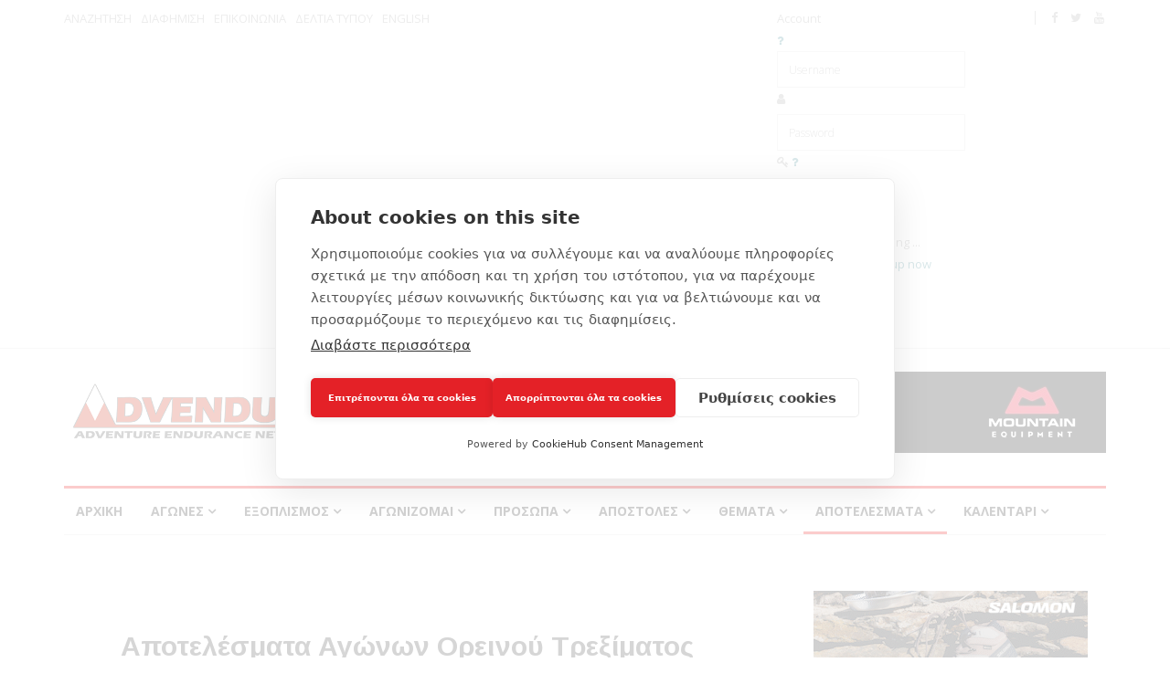

--- FILE ---
content_type: text/html; charset=utf-8
request_url: https://www.advendure.com/index.php/results?view=athleteview&ath_id=2200
body_size: 33414
content:
<!DOCTYPE html>
<html prefix="og: http://ogp.me/ns#" xmlns="http://www.w3.org/1999/xhtml" xml:lang="el-gr" lang="el-gr" dir="ltr">
    <head>
<html prefix="og: http://ogp.me/ns#" xmlns="http://www.w3.org/1999/xhtml" xml:lang="el-gr" lang="el-gr" dir="ltr">
    <head>
        <meta http-equiv="X-UA-Compatible" content="IE=edge">
             <meta name="viewport" content="width=device-width, initial-scale=1">
                                <!-- head -->
                <base href="https://www.advendure.com/index.php/results" />
	<meta http-equiv="content-type" content="text/html; charset=utf-8" />
	<meta name="keywords" content="Advendure, Mountain Running, Trail Running, Sky Running, Adventure, Sky Running, Endurance, Ορεινό Τρέξιμο, Βουνό, Ορειβασία, Περιπέτεια, Αντοχή, Adventure Endurance Network" />
	<meta property="og:image" content="https://www.advendure.com/images/advendure_results_page.jpg" />
	<meta name="description" content="Everything about Mountain Running, Trail Running, Adventure and Endurance" />
	<title>Αποτελέσματα Αγώνων Ορεινού Τρεξίματος - ΝΑΤΣΙΟΣ Γεώργιος</title>
	<link href="/images/favicon_advendure.png" rel="shortcut icon" type="image/vnd.microsoft.icon" />
	<link href="https://cdnjs.cloudflare.com/ajax/libs/simple-line-icons/2.4.1/css/simple-line-icons.min.css" rel="stylesheet" type="text/css" />
	<link href="/templates/ts_news247/css/k2.css?v=2.11.20230505" rel="stylesheet" type="text/css" />
	<link href="/plugins/system/jce/css/content.css?badb4208be409b1335b815dde676300e" rel="stylesheet" type="text/css" />
	<link href="/media/system/css/modal.css?5906046f1fa45e777ecb030aa967f2e5" rel="stylesheet" type="text/css" />
	<link href="//fonts.googleapis.com/css?family=Open+Sans:300,300italic,regular,italic,600,600italic,700,700italic,800,800italic&amp;subset=greek-ext,latin" rel="stylesheet" type="text/css" />
	<link href="//fonts.googleapis.com/css?family=Didact+Gothic:regular&amp;subset=greek-ext" rel="stylesheet" type="text/css" />
	<link href="//fonts.googleapis.com/css?family=Arimo:regular,italic,700,700italic&amp;subset=cyrillic-ext" rel="stylesheet" type="text/css" />
	<link href="/templates/ts_news247/css/bootstrap.min.css" rel="stylesheet" type="text/css" />
	<link href="/templates/ts_news247/css/font-awesome.min.css" rel="stylesheet" type="text/css" />
	<link href="/templates/ts_news247/css/legacy.css" rel="stylesheet" type="text/css" />
	<link href="/templates/ts_news247/css/template.css" rel="stylesheet" type="text/css" />
	<link href="/templates/ts_news247/css/presets/preset1.css" rel="stylesheet" class="preset" type="text/css" />
	<link href="/templates/ts_news247/css/custom.css" rel="stylesheet" type="text/css" />
	<link href="https://www.advendure.com/modules/mod_tabs_gk5/styles/style1.css" rel="stylesheet" type="text/css" />
	<link href="https://www.advendure.com/modules/mod_news_pro_gk5/interface/css/style.css" rel="stylesheet" type="text/css" />
	<link href="https://www.advendure.com/modules/mod_results/css/results.css" rel="stylesheet" type="text/css" />
	<link href="/media/mod_dpcalendar_upcoming/css/default.min.css" rel="stylesheet" type="text/css" />
	<link href="/templates/ts_news247/css/frontend-edit.css" rel="stylesheet" type="text/css" />
	<link href="/components/com_sppagebuilder/assets/css/animate.min.css" rel="stylesheet" type="text/css" />
	<link href="/components/com_sppagebuilder/assets/css/sppagebuilder.css" rel="stylesheet" type="text/css" />
	<link href="/components/com_sppagebuilder/assets/css/magnific-popup.css" rel="stylesheet" type="text/css" />
	<link href="/modules/mod_sp_social/assets/css/default/sp_social.css" rel="stylesheet" type="text/css" />
	<link href="/media/com_dpcalendar/css/tippy/tippy.min.css" rel="stylesheet" type="text/css" />
	<link href="/media/com_dpcalendar/css/fullcalendar/fullcalendar.min.css" rel="stylesheet" type="text/css" />
	<link href="/media/mod_dpcalendar_mini/css/default.min.css" rel="stylesheet" type="text/css" />
	<link href="https://www.advendure.com/modules/mod_jf_login/assets/jf_login.min.css" rel="stylesheet" type="text/css" />
	<style type="text/css">
body{font-family:Open Sans, sans-serif; font-size:14px; font-weight:normal; }h1{font-family:Didact Gothic, sans-serif; font-weight:normal; }h2{font-family:Arimo, sans-serif; font-weight:700; }h3{font-family:Arimo, sans-serif; font-weight:700; }h4{font-family:Arimo, sans-serif; font-weight:700; }h5{font-family:Open Sans, sans-serif; font-weight:600; }h6{font-family:Open Sans, sans-serif; font-weight:600; }.banner-in-items > div > div > a > img
{
    margin: auto;
}@media (min-width: 1400px) {
.container {
max-width: 1140px;
}
}#gk-tabs-159 .gkTabsContainer0, #gk-tabs-159 .gkTabsContainer1, #gk-tabs-159 .gkTabsContainer2 { height: 200px; }#gk-tabs-159 .gkTabsWrap > ol { width: 200px; }
#sp-header{ padding:25px 0; }#sp-big-banner-main-page{ margin:10px 0 0 0; }#sp-bottom{ background-color:#1c1c1c;color:#969696;padding:70px 0 40px; }#sp-footer-logo{ background-color:#1c1c1c;color:#969696;padding:0 0 40px; }#sp-footer{ padding:15px 0; }
		#jf_login .jf_l_modal_trigger {
			background: #222222;
			-webkit-box-shadow: inset 0 0 15px #000000;
			-khtml-box-shadow: inset 0 0 15px #000000;
			-moz-box-shadow: inset 0 0 15px #000000;
			-ms-box-shadow: inset 0 0 15px #000000;
			-o-box-shadow: inset 0 0 15px #000000;
			box-shadow: inset 0 0 15px #000000;
			border-bottom: 1px solid #444444;
			color: #dddddd;
		}
		.jf_l_modal_content .jf_l_authoriz_btn,.jf_l_modal_content .jf_l_authoriz_btn:hover,.jf_l_modal_content .jf_l_authoriz_btn:focus {
			background: #448a94;
			color: #ffffff;
		}
		.jf_l_modal_content a,.jf_l_modal_content a:hover{color:#448a94}
		.jf_l_modal_content .jf_l_logged .jf_l_authoriz_btn,.jf_l_modal_content .jf_l_logged .jf_l_authoriz_btn:hover,.jf_l_modal_content .jf_l_logged .jf_l_authoriz_btn:focus {
			background: #333333;
			color: #ffffff;
		}
	
	</style>
	<script type="application/json" class="joomla-script-options new">{"csrf.token":"8c9ad7371238bb12b121b72a66316d0f","system.paths":{"root":"","base":""},"joomla.jtext":{"COM_DPCALENDAR_VIEW_CALENDAR_ALL_DAY":"","COM_DPCALENDAR_VIEW_CALENDAR_TOOLBAR_TODAY":"\u03a3\u03ae\u03bc\u03b5\u03c1\u03b1","COM_DPCALENDAR_VIEW_CALENDAR_VIEW_MONTH":"\u039c\u03ae\u03bd\u03b1\u03c2","COM_DPCALENDAR_VIEW_CALENDAR_VIEW_WEEK":"\u0395\u03b2\u03b4\u03bf\u03bc\u03ac\u03b4\u03b1","COM_DPCALENDAR_VIEW_CALENDAR_VIEW_DAY":"\u0397\u03bc\u03ad\u03c1\u03b1","COM_DPCALENDAR_VIEW_CALENDAR_VIEW_LIST":"\u039b\u03af\u03c3\u03c4\u03b1","COM_DPCALENDAR_VIEW_CALENDAR_VIEW_TEXTS_UNTIL":"\u039c\u03ad\u03c7\u03c1\u03b9","COM_DPCALENDAR_VIEW_CALENDAR_VIEW_TEXTS_PAST":"\u03a0\u03c1\u03bf\u03b7\u03b3\u03bf\u03cd\u03bc\u03b5\u03bd\u03b5\u03c2 \u03b5\u03ba\u03b4\u03b7\u03bb\u03ce\u03c3\u03b5\u03b9\u03c2","COM_DPCALENDAR_VIEW_CALENDAR_VIEW_TEXTS_TODAY":"\u03a3\u03ae\u03bc\u03b5\u03c1\u03b1","COM_DPCALENDAR_VIEW_CALENDAR_VIEW_TEXTS_TOMORROW":"\u0391\u03cd\u03c1\u03b9\u03bf","COM_DPCALENDAR_VIEW_CALENDAR_VIEW_TEXTS_THIS_WEEK":"\u0391\u03c5\u03c4\u03ae \u03c4\u03b7\u03bd \u03b5\u03b2\u03b4\u03bf\u03bc\u03ac\u03b4\u03b1","COM_DPCALENDAR_VIEW_CALENDAR_VIEW_TEXTS_NEXT_WEEK":"\u0395\u03c0\u03cc\u03bc\u03b5\u03bd\u03b7 \u03b5\u03b2\u03b4\u03bf\u03bc\u03ac\u03b4\u03b1","COM_DPCALENDAR_VIEW_CALENDAR_VIEW_TEXTS_THIS_MONTH":"\u0391\u03c5\u03c4\u03cc \u03c4\u03bf \u03bc\u03ae\u03bd\u03b1","COM_DPCALENDAR_VIEW_CALENDAR_VIEW_TEXTS_NEXT_MONTH":"\u0395\u03c0\u03cc\u03bc\u03b5\u03bd\u03bf\u03c2 \u03bc\u03ae\u03bd\u03b1\u03c2","COM_DPCALENDAR_VIEW_CALENDAR_VIEW_TEXTS_FUTURE":"\u039c\u03b5\u03bb\u03bb\u03bf\u03bd\u03c4\u03b9\u03ba\u03ac \u03b3\u03b5\u03b3\u03bf\u03bd\u03cc\u03c4\u03b1","COM_DPCALENDAR_VIEW_CALENDAR_VIEW_TEXTS_WEEK":"W","COM_DPCALENDAR_VIEW_CALENDAR_VIEW_TEXTS_MORE":"more","COM_DPCALENDAR_VIEW_CALENDAR_SHOW_DATEPICKER":"\u0386\u03bb\u03bc\u03b1","COM_DPCALENDAR_VIEW_CALENDAR_TOOLBAR_PRINT":"\u0395\u03ba\u03c4\u03cd\u03c0\u03c9\u03c3\u03b7","JCANCEL":"\u0391\u03ba\u03cd\u03c1\u03c9\u03c3\u03b7","JLIB_HTML_BEHAVIOR_CLOSE":"\u039a\u03bb\u03b5\u03af\u03c3\u03b9\u03bc\u03bf"},"DPCalendar.module.mini.241.options":{"eventSources":["\/index.php\/component\/dpcalendar\/?view=events&limit=0&format=raw&compact=0&ids=126&openview=agendaDay&module-id=241&Itemid=437"],"defaultView":"list","weekNumbers":false,"weekends":true,"fixedWeekCount":true,"eventColor":"##135cae","firstDay":"1","firstHour":"6","nextDayThreshold":"00:00:00","weekNumbersWithinDays":false,"weekNumberCalculation":"ISO","displayEventEnd":true,"navLinks":false,"maxTime":"24:00:00","minTime":"0:00:00","nowIndicator":false,"displayEventTime":true,"eventLimit":2,"height":"auto","slotEventOverlap":true,"slotDuration":"00:30:00","slotLabelInterval":"00:30:00","slotLabelFormat":"h:mm a","header":{"left":"prev,next","center":"","right":""},"views":{"month":{"titleFormat":"MMMM YYYY","timeFormat":"h:mm a","columnHeaderFormat":"ddd","groupByDateAndResource":false},"agendaWeek":{"titleFormat":"MMM D YYYY","timeFormat":"h:mm a","columnHeaderFormat":"ddd M\/D","groupByDateAndResource":false},"agendaDay":{"titleFormat":"MMMM D YYYY","timeFormat":"h:mm a","columnHeaderFormat":"dddd","groupByDateAndResource":false},"list":{"titleFormat":"MMM D YYYY","timeFormat":"h:mm a","columnHeaderFormat":"DD MMM YYYY","listDayFormat":"DD MMM YYYY","listDayAltFormat":"dddd","duration":{"days":"30"},"noEventsMessage":"\u0394\u03b5\u03bd \u03b2\u03c1\u03ad\u03b8\u03b7\u03ba\u03b5 \u03ba\u03b1\u03bc\u03bc\u03af\u03b1 \u03b5\u03ba\u03b4\u03ae\u03bb\u03c9\u03c3\u03b7."}},"monthNames":["\u0399\u03b1\u03bd\u03bf\u03c5\u03ac\u03c1\u03b9\u03bf\u03c2","\u03a6\u03b5\u03b2\u03c1\u03bf\u03c5\u03ac\u03c1\u03b9\u03bf\u03c2","\u039c\u03ac\u03c1\u03c4\u03b9\u03bf\u03c2","\u0391\u03c0\u03c1\u03af\u03bb\u03b9\u03bf\u03c2","\u039c\u03b1\u03ca\u03bf\u03c2","\u0399\u03bf\u03cd\u03bd\u03b9\u03bf\u03c2","\u0399\u03bf\u03cd\u03bb\u03b9\u03bf\u03c2","\u0391\u03cd\u03b3\u03bf\u03c5\u03c3\u03c4\u03bf\u03c2","\u03a3\u03b5\u03c0\u03c4\u03ad\u03bc\u03b2\u03c1\u03b9\u03bf\u03c2","\u039f\u03ba\u03c4\u03ce\u03b2\u03c1\u03b9\u03bf\u03c2","\u039d\u03bf\u03ad\u03bc\u03b2\u03c1\u03b9\u03bf\u03c2","\u0394\u03b5\u03ba\u03ad\u03bc\u03b2\u03c1\u03b9\u03bf\u03c2"],"monthNamesShort":["\u0399\u03b1\u03bd","\u03a6\u03b5\u03b2","\u039c\u03b1\u03c1","\u0391\u03c0\u03c1","\u039c\u03ac\u03b9","\u0399\u03bf\u03c5\u03bd","\u0399\u03bf\u03c5\u03bb","\u0391\u03c5\u03b3","\u03a3\u03b5\u03c0","\u039f\u03ba\u03c4","\u039d\u03bf\u03b5","\u0394\u03b5\u03ba"],"dayNames":["\u039a\u03c5\u03c1\u03b9\u03b1\u03ba\u03ae","\u0394\u03b5\u03c5\u03c4\u03ad\u03c1\u03b1","\u03a4\u03c1\u03af\u03c4\u03b7","\u03a4\u03b5\u03c4\u03ac\u03c1\u03c4\u03b7","\u03a0\u03ad\u03bc\u03c0\u03c4\u03b7","\u03a0\u03b1\u03c1\u03b1\u03c3\u03ba\u03b5\u03c5\u03ae","\u03a3\u03ac\u03b2\u03b2\u03b1\u03c4\u03bf"],"dayNamesShort":["\u039a\u03c5\u03c1","\u0394\u03b5\u03c5","\u03a4\u03c1\u03b9","\u03a4\u03b5\u03c4","\u03a0\u03b5\u03bc","\u03a0\u03b1\u03c1","\u03a3\u03b1\u03b2"],"dayNamesMin":["\u039a\u03c5","\u0394\u03b5","\u03a4\u03c1","\u03a4\u03b5","\u03a0\u03b5","\u03a0\u03b1","\u03a3\u03b1"],"show_event_as_popup":"0","show_map":"2","event_create_form":0,"screen_size_list_view":0,"use_hash":false,"year":"2026","month":"01","date":"21"},"system.keepalive":{"interval":840000,"uri":"\/index.php\/component\/ajax\/?format=json"}}</script>
	<script src="/media/jui/js/jquery.min.js?5906046f1fa45e777ecb030aa967f2e5" type="text/javascript"></script>
	<script src="/media/jui/js/jquery-noconflict.js?5906046f1fa45e777ecb030aa967f2e5" type="text/javascript"></script>
	<script src="/media/jui/js/jquery-migrate.min.js?5906046f1fa45e777ecb030aa967f2e5" type="text/javascript"></script>
	<script src="/media/k2/assets/js/k2.frontend.js?v=2.11.20230505&sitepath=/" type="text/javascript"></script>
	<script src="/media/system/js/mootools-core.js?5906046f1fa45e777ecb030aa967f2e5" type="text/javascript"></script>
	<script src="/media/system/js/core.js?5906046f1fa45e777ecb030aa967f2e5" type="text/javascript"></script>
	<script src="/media/system/js/mootools-more.js?5906046f1fa45e777ecb030aa967f2e5" type="text/javascript"></script>
	<script src="/media/system/js/modal.js?5906046f1fa45e777ecb030aa967f2e5" type="text/javascript"></script>
	<script src="/templates/ts_news247/js/bootstrap.min.js" type="text/javascript"></script>
	<script src="/templates/ts_news247/js/jquery.sticky.js" type="text/javascript"></script>
	<script src="/templates/ts_news247/js/main.js" type="text/javascript"></script>
	<script src="/templates/ts_news247/js/progressbar.js" type="text/javascript"></script>
	<script src="https://www.advendure.com/modules/mod_tabs_gk5/scripts/engine.mootools.js" type="text/javascript"></script>
	<script src="https://www.advendure.com/modules/mod_news_pro_gk5/interface/scripts/engine.jquery.js" type="text/javascript"></script>
	<script src="/templates/ts_news247/js/frontend-edit.js" type="text/javascript"></script>
	<script src="/components/com_sppagebuilder/assets/js/jquery.parallax.js" type="text/javascript"></script>
	<script src="/components/com_sppagebuilder/assets/js/jquery.mb.YTPlayer.min.js" type="text/javascript"></script>
	<script src="/components/com_sppagebuilder/assets/js/jquery.mb.vimeo_player.min.js" type="text/javascript"></script>
	<script src="/components/com_sppagebuilder/assets/js/sppagebuilder.js" type="text/javascript"></script>
	<script src="/components/com_sppagebuilder/assets/js/jquery.magnific-popup.min.js" type="text/javascript"></script>
	<script src="/media/com_dpcalendar/js/dpcalendar/dpcalendar.min.js" defer="defer" type="text/javascript"></script>
	<script src="/media/com_dpcalendar/js/popper/popper.min.js" defer="defer" type="text/javascript"></script>
	<script src="/media/com_dpcalendar/js/tippy/tippy.min.js" defer="defer" type="text/javascript"></script>
	<script src="/media/com_dpcalendar/js/md5/md5.min.js" defer="defer" type="text/javascript"></script>
	<script src="/media/com_dpcalendar/js/domurl/url.min.js" defer="defer" type="text/javascript"></script>
	<script src="/media/com_dpcalendar/js/moment/moment.min.js" defer="defer" type="text/javascript"></script>
	<script src="/media/com_dpcalendar/js/fullcalendar/fullcalendar.min.js" defer="defer" type="text/javascript"></script>
	<script src="/media/com_dpcalendar/js/dpcalendar/calendar.min.js" defer="defer" type="text/javascript"></script>
	<script src="https://www.advendure.com/modules/mod_jf_login/assets/jf_login.min.js" type="text/javascript"></script>
	<!--[if lt IE 9]><script src="/media/system/js/polyfill.event.js?5906046f1fa45e777ecb030aa967f2e5" type="text/javascript"></script><![endif]-->
	<script src="/media/system/js/keepalive.js?5906046f1fa45e777ecb030aa967f2e5" type="text/javascript"></script>
	<script type="text/javascript">

		jQuery(function($) {
			SqueezeBox.initialize({});
			initSqueezeBox();
			$(document).on('subform-row-add', initSqueezeBox);

			function initSqueezeBox(event, container)
			{
				SqueezeBox.assign($(container || document).find('a.modal').get(), {
					parse: 'rel'
				});
			}
		});

		window.jModalClose = function () {
			SqueezeBox.close();
		};

		// Add extra modal close functionality for tinyMCE-based editors
		document.onreadystatechange = function () {
			if (document.readyState == 'interactive' && typeof tinyMCE != 'undefined' && tinyMCE)
			{
				if (typeof window.jModalClose_no_tinyMCE === 'undefined')
				{
					window.jModalClose_no_tinyMCE = typeof(jModalClose) == 'function'  ?  jModalClose  :  false;

					jModalClose = function () {
						if (window.jModalClose_no_tinyMCE) window.jModalClose_no_tinyMCE.apply(this, arguments);
						tinyMCE.activeEditor.windowManager.close();
					};
				}

				if (typeof window.SqueezeBoxClose_no_tinyMCE === 'undefined')
				{
					if (typeof(SqueezeBox) == 'undefined')  SqueezeBox = {};
					window.SqueezeBoxClose_no_tinyMCE = typeof(SqueezeBox.close) == 'function'  ?  SqueezeBox.close  :  false;

					SqueezeBox.close = function () {
						if (window.SqueezeBoxClose_no_tinyMCE)  window.SqueezeBoxClose_no_tinyMCE.apply(this, arguments);
						tinyMCE.activeEditor.windowManager.close();
					};
				}
			}
		};
		
var sp_preloader = '0';

var sp_gotop = '1';

var sp_offanimation = 'default';
(function(a){a(window).load(function(){a("#jf_login").jf_login_modal()})})(jQuery);
	</script>

                <!-- Global site tag (gtag.js) - Google Analytics -->
<script async src="https://www.googletagmanager.com/gtag/js?id=UA-35451046-1"></script>
<script>
  window.dataLayer = window.dataLayer || [];
  function gtag(){dataLayer.push(arguments);}
  gtag('js', new Date());

  gtag('config', 'UA-35451046-1');
</script>

<script src="https://cdn.cookiehub.eu/c2/940729f4.js"></script>
<script type="text/javascript">
document.addEventListener("DOMContentLoaded", function(event) {
var cpm = {};
window.cookiehub.load(cpm);
});
</script>

<script src='https://www.google.com/recaptcha/api.js'></script>

<meta property="og:image" content="https://www.advendure.com/images/advendure_main_image.jpg" />

                
                <meta name="facebook-domain-verification" content="c1ge2xqri2b74ozdevk8qqch1b5j2b" />
                
                </head>
                <body class="site com-results view-athleteview no-layout no-task itemid-1283 el-gr ltr  sticky-header layout-fluid off-canvas-menu-init">

                    <div class="body-wrapper">
                        <div class="body-innerwrapper">
                            <section id="sp-top-bar"><div class="container"><div class="row"><div id="sp-top1" class="col-lg-8 "><div class="sp-column "><div class="sp-module "><div class="sp-module-content"><ul class="nav menu">
<li class="item-534"><a href="/index.php/about" > ΑΝΑΖΗΤΗΣΗ</a></li><li class="item-536"><a href="/index.php/advertise" > ΔΙΑΦΗΜΙΣΗ</a></li><li class="item-537"><a href="/index.php/contact" > ΕΠΙΚΟΙΝΩΝΙΑ</a></li><li class="item-1269"><a href="/index.php/deltia-typou-top" > ΔΕΛΤΙΑ ΤΥΠΟΥ</a></li><li class="item-1502"><a href="/index.php/english-top-menu" > ENGLISH</a></li></ul>
</div></div></div></div><div id="sp-top2" class="col-lg-2 "><div class="sp-column top-login-module"><div class="sp-module "><div class="sp-module-content"><div id="jf_login" class="">
	<div class="jf_l_modal jf_l_modal_effect_1">
		<div class="jf_l_modal_content">
			<div class="jf_l_modal_title">Account</div>
			<div>
				<form action="/index.php/results" method="post" >
										
					<div class="jf_l_authorizing_wrap">
						<div class="jf_l_authorize">
							<div class="jf_l_inputwrapper">
								<a class="jf_l_forgot" tabindex="-1" href="/index.php/component/users/?view=remind&amp;Itemid=437" data-toggle="tooltip" data-placement="left" title="Forgot your username?">
									<i class="fa fa-question"></i>
								</a>
								<input id="jf_l_input_username" type="text" name="username" class="" tabindex="0" size="18" placeholder="Username" />
								<label class="jf_l_input_icon" for="jf_l_input_username"><i class="fa fa-user"></i></label>
							</div>
							<div class="jf_l_inputwrapper">
								<input id="jf_l_input_passwd" type="password" name="password" class="" tabindex="0" size="18" placeholder="Password" />
								<label class="jf_l_input_icon" for="jf_l_input_passwd"><i class="fa fa-key"></i></label>
								<a class="jf_l_forgot" tabindex="-1" href="/index.php/component/users/?view=reset&amp;Itemid=437" data-toggle="tooltip" data-placement="left" title="Forgot your password?">
									<i class="fa fa-question"></i>
								</a>
							</div>
														
														<div class="jf_l_rememberwrap">
								<label for="jf_l_remember">Remember Me</label>
								<input id="jf_l_remember" type="checkbox" name="remember" class="" value="yes"/>
							</div>
														
							<button type="submit" tabindex="0" name="Submit" class="jf_l_authoriz_btn">Sign in</button>
							<input type="hidden" name="option" value="com_users" />
							<input type="hidden" name="task" value="user.login" />
							<input type="hidden" name="return" value="aW5kZXgucGhwP0l0ZW1pZD00Mzc=" />
							<input type="hidden" name="8c9ad7371238bb12b121b72a66316d0f" value="1" />						</div>
						<span class="jf_l_authorizing_text">Please wait, authorizing ...</span>
					</div>
					
																		<div class="jf_l_register">
								Not a member? 																	<a class="jf_l_register_link" href="https://www.advendure.com/index.php/component/users/?view=registration&Itemid=437">
										Sign up now 									</a>
																<i class="fa fa-arrow-right"></i>
							</div>
																
					<div class="clear"></div>
					
									</form>
				<div class="jf_l_modal_close" data-toggle="tooltip" data-placement="left" title="Close">×</div>
			</div>
		</div>
	</div>
	<div class="jf_l_modal_overlay"></div>
	<button class="jf_l_modal_trigger" data-toggle="tooltip" data-placement="bottom" title="Account"><i class="fa fa-lock"></i></button>
</div></div></div></div></div><div id="sp-top3" class="col-lg-2 d-none d-md-block"><div class="sp-column "><ul class="social-icons"><li><a target="_blank" href="https://www.facebook.com/advendure/"><i class="fa fa-facebook"></i></a></li><li><a target="_blank" href="https://twitter.com/Advendure_Net"><i class="fa fa-twitter"></i></a></li><li><a target="_blank" href="https://www.youtube.com/user/AdvendureNet"><i class="fa fa-youtube"></i></a></li></ul></div></div></div></div></section><header id="sp-header"><div class="container"><div class="row"><div id="sp-logo" class="col-12 col-lg-4 "><div class="sp-column "><div class="logo"><a href="/"><img class="sp-default-logo hidden-xs" src="/images/advendure_logo_HD_black_stroke_red_letters_300px.png" alt="ADVENDURE"><img class="sp-retina-logo hidden-xs" src="/images/advendure_logo_HD_black_stroke_red_letters_mobile.png" alt="ADVENDURE" width="300" height="100"><img class="sp-default-logo visible-xs" src="/images/advendure_logo_HD_black_stroke_red_letters_mobile.png" alt="ADVENDURE"></a></div></div></div><div id="sp-header-banner" class="col-12 col-lg-8 "><div class="sp-column pull-right"><div class="sp-module "><div class="sp-module-content"><div class="bannergroup">

	<div class="banneritem">
																																																																			<a
							href="/index.php/component/banners/click/63" target="_blank" rel="noopener noreferrer"
							title="Banner Subpages #1 - Polo (2) - Mountain Equipment">
							<img src="https://www.advendure.com/images/banners/polo/oct_2025/mountain_728_oct_25.jpg" alt="Polo" />
						</a>
																<div class="clr"></div>
	</div>

</div>
</div></div></div></div></div></div></header><section id="sp-menu" class=" clearfix main-nav"><div class="container"><div class="row"><div id="sp-menu" class="col-lg-12 "><div class="sp-column menuclass"><div class="sp-module  advendure-logo-menu"><div class="sp-module-content">

<div class="custom advendure-logo-menu"  >
	<p align="center"><a href="/index.php"><img class="advendure-logo-menu-image" src="/images/advendure_logo_HD_black_stroke_red_letters_mobile.png" alt="advendure logo HD black stroke red letters mobile" width="170" height="57" /></a></p></div>
</div></div>			<div class='sp-megamenu-wrapper'>
				<a id="offcanvas-toggler" class="visible-sm visible-xs" href="#"><i class="fa fa-bars"></i></a>
				<ul class="sp-megamenu-parent menu-fade hidden-sm hidden-xs"><li class="sp-menu-item"><a class="menu-logo" href="/index.php"  >ΑΡΧΙΚΗ</a></li><li class="sp-menu-item sp-has-child"><a  href="/index.php/agones"  >ΑΓΩΝΕΣ</a><div class="sp-dropdown sp-dropdown-main sp-dropdown-mega sp-menu-full container" style=""><div class="sp-dropdown-inner"><div class="row"><div class="col-sm-12"><div class="sp-module  menuTab"><div class="sp-module-content">
<div id="gk-tabs-159" class="gkTabsGK5" data-config="{'activator':'mouseenter','animation':'0','animation_interval':'5000','animation_type':'opacity','active_tab':'1','cookie_save':'0','auto_height':0,'module_height':'200','rtl':'0'}" data-swipe="0">
	<div class="gkTabsWrap horizontal">
	    	    <ol class="gkTabsNav" data-amount="7">
	    		    	
	    		    		    	<li class="gkTab gkTabs-1 active" data-animation="default">
	    			    			MOUNTAIN	    			    	</li>
	    		    		    	<li class="gkTab gkTabs-2" data-animation="default">
	    			    			SKY	    			    	</li>
	    		    		    	<li class="gkTab gkTabs-3" data-animation="default">
	    			    			TRAIL	    			    	</li>
	    		    		    	<li class="gkTab gkTabs-4" data-animation="default">
	    			    			EXTREME	    			    	</li>
	    		    		    	<li class="gkTab gkTabs-5" data-animation="default">
	    			    			URBAN	    			    	</li>
	    		    		    	<li class="gkTab gkTabs-6" data-animation="default">
	    			    			ROAD	    			    	</li>
	    		    		    	<li class="gkTab gkTabs-7" data-animation="default">
	    			    			MULTISPORTS	    			    	</li>
	    		    </ol>
	    	                
		<div class="gkTabsContainer">
	    	
<div class="gkTabsItem gk-opacity gk-active">
		<div class="nspMain  nspBlock" id="nsp-nsp-162" data-config="{
				'animation_speed': 400,
				'animation_interval': 5000,
				'animation_function': 'Fx.Transitions.Expo.easeIn',
				'news_column': 4,
				'news_rows': 1,
				'links_columns_amount': 0,
				'links_amount': 0
			}">		
				
					<div class="nspArts bottom" style="width:100%;">
								<div class="nspArtScroll1">
					<div class="nspArtScroll2 nspPages1">
																	<div class="nspArtPage active nspCol1">
																				<div class="nspArt nspCol4 lastChild" style="padding:0 20px 0 0;clear:both;">
								<a href="/index.php/mountain/item/10883-irakleios-athlos-2025" class="nspImageWrapper tleft fleft" style="margin:0 0 15px 0;" target="_self"><img class="nspImage tleft fleft" src="https://www.advendure.com/media/k2/items/cache/1388f926012788145fa8f282640ed3c3_S.jpg" alt="Ερύμανθος άγριος και συναρπαστικός: Ο Ηράκλειος Άθλος επέστρεψε και “μάγεψε”!" style="width:220px;height:120px;" /></a><h4 class="nspHeader tleft fnone has-image"><a href="/index.php/mountain/item/10883-irakleios-athlos-2025"  title="Ερύμανθος άγριος και συναρπαστικός: Ο Ηράκλειος Άθλος επέστρεψε και “μάγεψε”!" target="_self">Ερύμανθος άγριος και συναρπαστικός: Ο Ηράκλειος Άθ&hellip;</a></h4><p class="nspInfo nspInfo1 tleft fnone"><a class="nspCategory" href="/index.php/mountain" target="_self">MOUNTAIN</a></p>							</div>
																															<div class="nspArt nspCol4 lastChild" style="padding:0 20px 0 0;">
								<a href="/index.php/mountain/item/10863-for-the-first-time-in-bulgaria-the-vk-open-grand-finale" class="nspImageWrapper tleft fleft" style="margin:0 0 15px 0;" target="_self"><img class="nspImage tleft fleft" src="https://www.advendure.com/media/k2/items/cache/65d3ee8a483fcaffb7104db86d99cbdf_S.jpg" alt="For the first time in Bulgaria: the VK OPEN Grand Finale!" style="width:220px;height:120px;" /></a><h4 class="nspHeader tleft fnone has-image"><a href="/index.php/mountain/item/10863-for-the-first-time-in-bulgaria-the-vk-open-grand-finale"  title="For the first time in Bulgaria: the VK OPEN Grand Finale!" target="_self">For the first time in Bulgaria: the VK OPEN Grand &hellip;</a></h4><p class="nspInfo nspInfo1 tleft fnone"><a class="nspCategory" href="/index.php/mountain" target="_self">MOUNTAIN</a></p>							</div>
																															<div class="nspArt nspCol4 lastChild" style="padding:0 20px 0 0;">
								<a href="/index.php/mountain/item/10814-to-pagkosmio-protathlima-oreinoy-treksimatos-2025-stin-aragonia-erxetai-etoimasteite" class="nspImageWrapper tleft fleft" style="margin:0 0 15px 0;" target="_self"><img class="nspImage tleft fleft" src="https://www.advendure.com/media/k2/items/cache/e3195fef9aeeff534ff3b6aead90e9dd_S.jpg" alt="Το Παγκόσμιο Πρωτάθλημα Ορεινού Τρεξίματος 2025 στην Αραγωνία έρχεται, ετοιμαστείτε!" style="width:220px;height:120px;" /></a><h4 class="nspHeader tleft fnone has-image"><a href="/index.php/mountain/item/10814-to-pagkosmio-protathlima-oreinoy-treksimatos-2025-stin-aragonia-erxetai-etoimasteite"  title="Το Παγκόσμιο Πρωτάθλημα Ορεινού Τρεξίματος 2025 στην Αραγωνία έρχεται, ετοιμαστείτε!" target="_self">Το Παγκόσμιο Πρωτάθλημα Ορεινού Τρεξίματος 2025 στ&hellip;</a></h4><p class="nspInfo nspInfo1 tleft fnone"><a class="nspCategory" href="/index.php/mountain" target="_self">MOUNTAIN</a></p>							</div>
																															<div class="nspArt nspCol4 lastChild" style="padding:0 20px 0 0;">
								<a href="/index.php/mountain/item/10784-tor-des-geants-2025-plisiazei-i-ora-ton-giganton" class="nspImageWrapper tleft fleft" style="margin:0 0 15px 0;" target="_self"><img class="nspImage tleft fleft" src="https://www.advendure.com/media/k2/items/cache/4393c7cf7c23f85b02a05dd23a3c2dcb_S.jpg" alt="Tor des Geants 2025: Πλησιάζει η ώρα των Γιγάντων!" style="width:220px;height:120px;" /></a><h4 class="nspHeader tleft fnone has-image"><a href="/index.php/mountain/item/10784-tor-des-geants-2025-plisiazei-i-ora-ton-giganton"  title="Tor des Geants 2025: Πλησιάζει η ώρα των Γιγάντων!" target="_self">Tor des Geants 2025: Πλησιάζει η ώρα των Γιγάντων!</a></h4><p class="nspInfo nspInfo1 tleft fnone"><a class="nspCategory" href="/index.php/mountain" target="_self">MOUNTAIN</a></p>							</div>
												</div>
																</div>

										<div class="readon-button-wrap">
					<a href="https://www.advendure.com/index.php/mountain" class="readon-button">
													Όλα τα άρθρα στην κατηγορία MOUNTAIN											</a>
					</div>
									</div>
			</div>
		
				
			</div>
</div>
<div class="gkTabsItem gk-opacity gk-hide">
		<div class="nspMain  nspBlock" id="nsp-nsp-160" data-config="{
				'animation_speed': 400,
				'animation_interval': 5000,
				'animation_function': 'Fx.Transitions.Expo.easeIn',
				'news_column': 4,
				'news_rows': 1,
				'links_columns_amount': 0,
				'links_amount': 0
			}">		
				
					<div class="nspArts bottom" style="width:100%;">
								<div class="nspArtScroll1">
					<div class="nspArtScroll2 nspPages1">
																	<div class="nspArtPage active nspCol1">
																				<div class="nspArt nspCol4 lastChild" style="padding:0 20px 0 0;clear:both;">
								<a href="/index.php/sky/item/9456-ston-matterhorn-ultraks-extreme-metaferetai-i-drasi-tou-skyrunner-world-series" class="nspImageWrapper tleft fleft" style="margin:0 0 15px 0;" target="_self"><img class="nspImage tleft fleft" src="https://www.advendure.com/media/k2/items/cache/1937ec597bef57c1c2ddf56777c168c9_S.jpg" alt="Στον Matterhorn Ultraks &amp;quot;Extreme&amp;quot; μεταφέρεται η δράση του Skyrunner® World Series" style="width:220px;height:120px;" /></a><h4 class="nspHeader tleft fnone has-image"><a href="/index.php/sky/item/9456-ston-matterhorn-ultraks-extreme-metaferetai-i-drasi-tou-skyrunner-world-series"  title="Στον Matterhorn Ultraks &quot;Extreme&quot; μεταφέρεται η δράση του Skyrunner® World Series" target="_self">Στον Matterhorn Ultraks &quot;Extreme&quot; μεταφέ&hellip;</a></h4><p class="nspInfo nspInfo1 tleft fnone"><a class="nspCategory" href="/index.php/sky" target="_self">SKY</a></p>							</div>
																															<div class="nspArt nspCol4 lastChild" style="padding:0 20px 0 0;">
								<a href="/index.php/sky/item/8974-amr-2022-mia-sklirotraxili-kai-katharoaimi-vounisia-empeiria-sto-artemisio" class="nspImageWrapper tleft fleft" style="margin:0 0 15px 0;" target="_self"><img class="nspImage tleft fleft" src="https://www.advendure.com/media/k2/items/cache/a6995723a2d9cb129cf48ec0a4065a30_S.jpg" alt="AMR 2022: Μια σκληροτράχηλη και καθαρόαιμη βουνίσια εμπειρία στο Αρτεμίσιο!" style="width:220px;height:120px;" /></a><h4 class="nspHeader tleft fnone has-image"><a href="/index.php/sky/item/8974-amr-2022-mia-sklirotraxili-kai-katharoaimi-vounisia-empeiria-sto-artemisio"  title="AMR 2022: Μια σκληροτράχηλη και καθαρόαιμη βουνίσια εμπειρία στο Αρτεμίσιο!" target="_self">AMR 2022: Μια σκληροτράχηλη και καθαρόαιμη βουνίσι&hellip;</a></h4><p class="nspInfo nspInfo1 tleft fnone"><a class="nspCategory" href="/index.php/sky" target="_self">SKY</a></p>							</div>
																															<div class="nspArt nspCol4 lastChild" style="padding:0 20px 0 0;">
								<a href="/index.php/sky/item/8133-stian-angermund-kai-judith-wyder-nikites-sto-dolomyths-run-trito-stathmo-tou-golden-trail-series-2021" class="nspImageWrapper tleft fleft" style="margin:0 0 15px 0;" target="_self"><img class="nspImage tleft fleft" src="https://www.advendure.com/media/k2/items/cache/1a2bffbb18afe0077e3ba503ce4bc8e9_S.jpg" alt="Stian Angermund και Judith Wyder νικητές στο Dolomyths Run, τρίτο σταθμό του Golden Trail Series 2021!" style="width:220px;height:120px;" /></a><h4 class="nspHeader tleft fnone has-image"><a href="/index.php/sky/item/8133-stian-angermund-kai-judith-wyder-nikites-sto-dolomyths-run-trito-stathmo-tou-golden-trail-series-2021"  title="Stian Angermund και Judith Wyder νικητές στο Dolomyths Run, τρίτο σταθμό του Golden Trail Series 2021!" target="_self">Stian Angermund και Judith Wyder νικητές στο Dolom&hellip;</a></h4><p class="nspInfo nspInfo1 tleft fnone"><a class="nspCategory" href="/index.php/sky" target="_self">SKY</a></p>							</div>
																															<div class="nspArt nspCol4 lastChild" style="padding:0 20px 0 0;">
								<a href="/index.php/sky/item/7473-bika-kai-paradeisopoulos-stin-lista-elit-tou-skyrunner-world-series-2020" class="nspImageWrapper tleft fleft" style="margin:0 0 15px 0;" target="_self"><img class="nspImage tleft fleft" src="https://www.advendure.com/media/k2/items/cache/557b53e3d7e80c96c458b7b6fb965c0a_S.jpg" alt="Μπίκα και Παραδεισόπουλος στην λίστα ελίτ του Skyrunner World Series 2020!" style="width:220px;height:120px;" /></a><h4 class="nspHeader tleft fnone has-image"><a href="/index.php/sky/item/7473-bika-kai-paradeisopoulos-stin-lista-elit-tou-skyrunner-world-series-2020"  title="Μπίκα και Παραδεισόπουλος στην λίστα ελίτ του Skyrunner World Series 2020!" target="_self">Μπίκα και Παραδεισόπουλος στην λίστα ελίτ του Skyr&hellip;</a></h4><p class="nspInfo nspInfo1 tleft fnone"><a class="nspCategory" href="/index.php/sky" target="_self">SKY</a></p>							</div>
												</div>
																</div>

										<div class="readon-button-wrap">
					<a href="https://www.advendure.com/index.php/sky" class="readon-button">
													Όλα τα άρθρα στην κατηγορία SKY											</a>
					</div>
									</div>
			</div>
		
				
			</div>
</div>
<div class="gkTabsItem gk-opacity gk-hide">
		<div class="nspMain  nspBlock" id="nsp-nsp-163" data-config="{
				'animation_speed': 400,
				'animation_interval': 5000,
				'animation_function': 'Fx.Transitions.Expo.easeIn',
				'news_column': 4,
				'news_rows': 1,
				'links_columns_amount': 0,
				'links_amount': 0
			}">		
				
					<div class="nspArts bottom" style="width:100%;">
								<div class="nspArtScroll1">
					<div class="nspArtScroll2 nspPages1">
																	<div class="nspArtPage active nspCol1">
																				<div class="nspArt nspCol4 lastChild" style="padding:0 20px 0 0;clear:both;">
								<a href="/index.php/trail/item/10927-ilias-rizos-to-gidi-ton-methanon-2025-enas-apologismos" class="nspImageWrapper tleft fleft" style="margin:0 0 15px 0;" target="_self"><img class="nspImage tleft fleft" src="https://www.advendure.com/media/k2/items/cache/06ca55231cc39a90922410bb36eedc2f_S.jpg" alt="Ηλίας Ρίζος: Το ΓΙΔΙ των Μεθάνων 2025, ένας απολογισμός!" style="width:220px;height:120px;" /></a><h4 class="nspHeader tleft fnone has-image"><a href="/index.php/trail/item/10927-ilias-rizos-to-gidi-ton-methanon-2025-enas-apologismos"  title="Ηλίας Ρίζος: Το ΓΙΔΙ των Μεθάνων 2025, ένας απολογισμός!" target="_self">Ηλίας Ρίζος: Το ΓΙΔΙ των Μεθάνων 2025, ένας απολογ&hellip;</a></h4><p class="nspInfo nspInfo1 tleft fnone"><a class="nspCategory" href="/index.php/trail" target="_self">TRAIL</a></p>							</div>
																															<div class="nspArt nspCol4 lastChild" style="padding:0 20px 0 0;">
								<a href="/index.php/trail/item/10862-santorini-experience-2025" class="nspImageWrapper tleft fleft" style="margin:0 0 15px 0;" target="_self"><img class="nspImage tleft fleft" src="https://www.advendure.com/media/k2/items/cache/e0bf8bd87f3b68790964aa4a235884dd_S.jpg" alt="Santorini Experience 2025: Trail, κολύμβηση, ιστορία και πολιτισμός στην μαγεία της καλντέρας!" style="width:220px;height:120px;" /></a><h4 class="nspHeader tleft fnone has-image"><a href="/index.php/trail/item/10862-santorini-experience-2025"  title="Santorini Experience 2025: Trail, κολύμβηση, ιστορία και πολιτισμός στην μαγεία της καλντέρας!" target="_self">Santorini Experience 2025: Trail, κολύμβηση, ιστορ&hellip;</a></h4><p class="nspInfo nspInfo1 tleft fnone"><a class="nspCategory" href="/index.php/trail" target="_self">TRAIL</a></p>							</div>
																															<div class="nspArt nspCol4 lastChild" style="padding:0 20px 0 0;">
								<a href="/index.php/trail/item/10301-navarino-challenge-2024" class="nspImageWrapper tleft fleft" style="margin:0 0 15px 0;" target="_self"><img class="nspImage tleft fleft" src="https://www.advendure.com/media/k2/items/cache/22b7bed5f6778cd72914693729fad255_S.jpg" alt="Navarino Challenge 2024: Συναρπαστικό, συγκινητικό και με “βουνίσιο άρωμα”!" style="width:220px;height:120px;" /></a><h4 class="nspHeader tleft fnone has-image"><a href="/index.php/trail/item/10301-navarino-challenge-2024"  title="Navarino Challenge 2024: Συναρπαστικό, συγκινητικό και με “βουνίσιο άρωμα”!" target="_self">Navarino Challenge 2024: Συναρπαστικό, συγκινητικό&hellip;</a></h4><p class="nspInfo nspInfo1 tleft fnone"><a class="nspCategory" href="/index.php/trail" target="_self">TRAIL</a></p>							</div>
																															<div class="nspArt nspCol4 lastChild" style="padding:0 20px 0 0;">
								<a href="/index.php/trail/item/10280-backyard-ultras" class="nspImageWrapper tleft fleft" style="margin:0 0 15px 0;" target="_self"><img class="nspImage tleft fleft" src="https://www.advendure.com/media/k2/items/cache/16ba52beb20e44fbb5989f56be2c1f72_S.jpg" alt="Η περίπτωση των Backyard Ultras και μια συζήτηση  με τους Ε. Κωνσταντουλάκη (Cretan Backyard Ultra) και Γ.  Ισαουί (Kefalonia Backyard Ultra)!" style="width:220px;height:120px;" /></a><h4 class="nspHeader tleft fnone has-image"><a href="/index.php/trail/item/10280-backyard-ultras"  title="Η περίπτωση των Backyard Ultras και μια συζήτηση  με τους Ε. Κωνσταντουλάκη (Cretan Backyard Ultra) και Γ.  Ισαουί (Kefalonia Backyard Ultra)!" target="_self">Η περίπτωση των Backyard Ultras και μια συζήτηση  &hellip;</a></h4><p class="nspInfo nspInfo1 tleft fnone"><a class="nspCategory" href="/index.php/trail" target="_self">TRAIL</a></p>							</div>
												</div>
																</div>

										<div class="readon-button-wrap">
					<a href="https://www.advendure.com/index.php/trail" class="readon-button">
													Όλα τα άρθρα στην κατηγορία TRAIL											</a>
					</div>
									</div>
			</div>
		
				
			</div>
</div>
<div class="gkTabsItem gk-opacity gk-hide">
		<div class="nspMain  nspBlock" id="nsp-nsp-161" data-config="{
				'animation_speed': 400,
				'animation_interval': 5000,
				'animation_function': 'Fx.Transitions.Expo.easeIn',
				'news_column': 4,
				'news_rows': 1,
				'links_columns_amount': 0,
				'links_amount': 0
			}">		
				
					<div class="nspArts bottom" style="width:100%;">
								<div class="nspArtScroll1">
					<div class="nspArtScroll2 nspPages1">
																	<div class="nspArtPage active nspCol1">
																				<div class="nspArt nspCol4 lastChild" style="padding:0 20px 0 0;clear:both;">
								<a href="/index.php/extreme/item/11009-o-gallos-sebastien-raichon-kai-i-vretanida-anna-troup-nikites-sto-winter-spine-race-2026" class="nspImageWrapper tleft fleft" style="margin:0 0 15px 0;" target="_self"><img class="nspImage tleft fleft" src="https://www.advendure.com/media/k2/items/cache/dbfe9efb70948c8050117442dd626e57_S.jpg" alt="Ο Γάλλος Sébastien Raichon και η Βρετανίδα Anna Troup νικητές στο Winter Spine Race 2026!" style="width:220px;height:120px;" /></a><h4 class="nspHeader tleft fnone has-image"><a href="/index.php/extreme/item/11009-o-gallos-sebastien-raichon-kai-i-vretanida-anna-troup-nikites-sto-winter-spine-race-2026"  title="Ο Γάλλος Sébastien Raichon και η Βρετανίδα Anna Troup νικητές στο Winter Spine Race 2026!" target="_self">Ο Γάλλος Sébastien Raichon και η Βρετανίδα Anna Tr&hellip;</a></h4><p class="nspInfo nspInfo1 tleft fnone"><a class="nspCategory" href="/index.php/extreme" target="_self">EXTREME</a></p>							</div>
																															<div class="nspArt nspCol4 lastChild" style="padding:0 20px 0 0;">
								<a href="/index.php/extreme/item/10776-olympos-x-i-proklisi-tou-olympos-x-oloklirothike-me-epityxia-to-vlemma-strammeno-sto-2026" class="nspImageWrapper tleft fleft" style="margin:0 0 15px 0;" target="_self"><img class="nspImage tleft fleft" src="https://www.advendure.com/media/k2/items/cache/e3db245c2bbf0c217cc34db13f785f3b_S.jpg" alt="OLYMPOS-X: Η πρόκληση του Olympos-X ολοκληρώθηκε με επιτυχία – το βλέμμα στραμμένο στο 2026" style="width:220px;height:120px;" /></a><h4 class="nspHeader tleft fnone has-image"><a href="/index.php/extreme/item/10776-olympos-x-i-proklisi-tou-olympos-x-oloklirothike-me-epityxia-to-vlemma-strammeno-sto-2026"  title="OLYMPOS-X: Η πρόκληση του Olympos-X ολοκληρώθηκε με επιτυχία – το βλέμμα στραμμένο στο 2026" target="_self">OLYMPOS-X: Η πρόκληση του Olympos-X ολοκληρώθηκε μ&hellip;</a></h4><p class="nspInfo nspInfo1 tleft fnone"><a class="nspCategory" href="/index.php/extreme" target="_self">EXTREME</a></p>							</div>
																															<div class="nspArt nspCol4 lastChild" style="padding:0 20px 0 0;">
								<a href="/index.php/extreme/item/10540-marathon-des-sables-legendary-istoriki-stigmi-me-11i-niki-gia-ton-thrylo-marokino-rachid-el-morabity-kai-spoudaia-niki-tis-gallidas-maryline-nakache" class="nspImageWrapper tleft fleft" style="margin:0 0 15px 0;" target="_self"><img class="nspImage tleft fleft" src="https://www.advendure.com/media/k2/items/cache/f372aacc3866a3362f608230439a519c_S.jpg" alt="Marathon des Sables Legendary: Ιστορική στιγμή με 11η νίκη για τον θρύλο Μαροκινό Rachid El Morabity και σπουδαία νίκη της Γαλλίδας Maryline Nakache!" style="width:220px;height:120px;" /></a><h4 class="nspHeader tleft fnone has-image"><a href="/index.php/extreme/item/10540-marathon-des-sables-legendary-istoriki-stigmi-me-11i-niki-gia-ton-thrylo-marokino-rachid-el-morabity-kai-spoudaia-niki-tis-gallidas-maryline-nakache"  title="Marathon des Sables Legendary: Ιστορική στιγμή με 11η νίκη για τον θρύλο Μαροκινό Rachid El Morabity και σπουδαία νίκη της Γαλλίδας Maryline Nakache!" target="_self">Marathon des Sables Legendary: Ιστορική στιγμή με &hellip;</a></h4><p class="nspInfo nspInfo1 tleft fnone"><a class="nspCategory" href="/index.php/extreme" target="_self">EXTREME</a></p>							</div>
																															<div class="nspArt nspCol4 lastChild" style="padding:0 20px 0 0;">
								<a href="/index.php/extreme/item/10496-the-2025-barkley-marathons-is-over-there-are-no-finishers" class="nspImageWrapper tleft fleft" style="margin:0 0 15px 0;" target="_self"><img class="nspImage tleft fleft" src="https://www.advendure.com/media/k2/items/cache/d67d24aed5e4a0d81ce8ac31f125811b_S.jpg" alt="The 2025 Barkley Marathons is over. There are no finishers!" style="width:220px;height:120px;" /></a><h4 class="nspHeader tleft fnone has-image"><a href="/index.php/extreme/item/10496-the-2025-barkley-marathons-is-over-there-are-no-finishers"  title="The 2025 Barkley Marathons is over. There are no finishers!" target="_self">The 2025 Barkley Marathons is over. There are no f&hellip;</a></h4><p class="nspInfo nspInfo1 tleft fnone"><a class="nspCategory" href="/index.php/extreme" target="_self">EXTREME</a></p>							</div>
												</div>
																</div>

										<div class="readon-button-wrap">
					<a href="https://www.advendure.com/index.php/extreme" class="readon-button">
													Όλα τα άρθρα στην κατηγορία EXTREME											</a>
					</div>
									</div>
			</div>
		
				
			</div>
</div>
<div class="gkTabsItem gk-opacity gk-hide">
		<div class="nspMain  nspBlock" id="nsp-nsp-198" data-config="{
				'animation_speed': 400,
				'animation_interval': 5000,
				'animation_function': 'Fx.Transitions.Expo.easeIn',
				'news_column': 4,
				'news_rows': 1,
				'links_columns_amount': 0,
				'links_amount': 0
			}">		
				
					<div class="nspArts bottom" style="width:100%;">
								<div class="nspArtScroll1">
					<div class="nspArtScroll2 nspPages1">
																	<div class="nspArtPage active nspCol1">
																				<div class="nspArt nspCol4 lastChild" style="padding:0 20px 0 0;clear:both;">
								<a href="/index.php/urban/item/6296-syros-city-trail-2018-to-trail-alliws" class="nspImageWrapper tleft fleft" style="margin:0 0 15px 0;" target="_self"><img class="nspImage tleft fleft" src="https://www.advendure.com/media/k2/items/cache/f986d21835fb47e30e4c2723b79709b8_S.jpg" alt="Syros City Trail 2018: To trail «αλλιώς»!" style="width:220px;height:120px;" /></a><h4 class="nspHeader tleft fnone has-image"><a href="/index.php/urban/item/6296-syros-city-trail-2018-to-trail-alliws"  title="Syros City Trail 2018: To trail «αλλιώς»!" target="_self">Syros City Trail 2018: To trail «αλλιώς»!</a></h4><p class="nspInfo nspInfo1 tleft fnone"><a class="nspCategory" href="/index.php/urban" target="_self">URBAN</a></p>							</div>
																															<div class="nspArt nspCol4 lastChild" style="padding:0 20px 0 0;">
								<a href="/index.php/urban/item/5332-mpoemissa-ermoupoli-mas-magepses-kai-pali-oi-entipwseis-mas-apo-to-syros-city-trail-2017" class="nspImageWrapper tleft fleft" style="margin:0 0 15px 0;" target="_self"><img class="nspImage tleft fleft" src="https://www.advendure.com/media/k2/items/cache/23e0d7c99b99e61dea8f3bded56d59b9_S.jpg" alt="Μποέμισσα Ερμούπολη μας μάγεψες και πάλι - Οι εντυπώσεις μας από το Syros City Trail 2017!" style="width:220px;height:120px;" /></a><h4 class="nspHeader tleft fnone has-image"><a href="/index.php/urban/item/5332-mpoemissa-ermoupoli-mas-magepses-kai-pali-oi-entipwseis-mas-apo-to-syros-city-trail-2017"  title="Μποέμισσα Ερμούπολη μας μάγεψες και πάλι - Οι εντυπώσεις μας από το Syros City Trail 2017!" target="_self">Μποέμισσα Ερμούπολη μας μάγεψες και πάλι - Οι εντυ&hellip;</a></h4><p class="nspInfo nspInfo1 tleft fnone"><a class="nspCategory" href="/index.php/urban" target="_self">URBAN</a></p>							</div>
																															<div class="nspArt nspCol4 lastChild nspFeatured" style="padding:0 20px 0 0;">
								<a href="/index.php/urban/item/4872-to-cyclades-trail-cup-sto-firenze-urban-trail-2017" class="nspImageWrapper tleft fleft" style="margin:0 0 15px 0;" target="_self"><img class="nspImage tleft fleft" src="https://www.advendure.com/media/k2/items/cache/93850b2bf098fccdf22b2d708f5efb96_S.jpg" alt="Το Cyclades Trail Cup στο Firenze Urban Trail 2017!" style="width:220px;height:120px;" /></a><h4 class="nspHeader tleft fnone has-image"><a href="/index.php/urban/item/4872-to-cyclades-trail-cup-sto-firenze-urban-trail-2017"  title="Το Cyclades Trail Cup στο Firenze Urban Trail 2017!" target="_self">Το Cyclades Trail Cup στο Firenze Urban Trail 2017&hellip;</a></h4><p class="nspInfo nspInfo1 tleft fnone"><a class="nspCategory" href="/index.php/urban" target="_self">URBAN</a></p>							</div>
																															<div class="nspArt nspCol4 lastChild nspFeatured" style="padding:0 20px 0 0;">
								<a href="/index.php/urban/item/4438-syros-city-trail-2016-work-hard-dream-big" class="nspImageWrapper tleft fleft" style="margin:0 0 15px 0;" target="_self"><img class="nspImage tleft fleft" src="https://www.advendure.com/media/k2/items/cache/0d161c5ad5270c46efcfbba69988e02d_S.jpg" alt="Syros City Trail 2016: Work Hard … Dream Big!" style="width:220px;height:120px;" /></a><h4 class="nspHeader tleft fnone has-image"><a href="/index.php/urban/item/4438-syros-city-trail-2016-work-hard-dream-big"  title="Syros City Trail 2016: Work Hard … Dream Big!" target="_self">Syros City Trail 2016: Work Hard … Dream Big!</a></h4><p class="nspInfo nspInfo1 tleft fnone"><a class="nspCategory" href="/index.php/urban" target="_self">URBAN</a></p>							</div>
												</div>
																</div>

										<div class="readon-button-wrap">
					<a href="https://www.advendure.com/index.php/urban" class="readon-button">
													Όλα τα άρθρα στην κατηγορία URBAN											</a>
					</div>
									</div>
			</div>
		
				
			</div>
</div>
<div class="gkTabsItem gk-opacity gk-hide">
		<div class="nspMain  nspBlock" id="nsp-nsp-199" data-config="{
				'animation_speed': 400,
				'animation_interval': 5000,
				'animation_function': 'Fx.Transitions.Expo.easeIn',
				'news_column': 4,
				'news_rows': 1,
				'links_columns_amount': 0,
				'links_amount': 0
			}">		
				
					<div class="nspArts bottom" style="width:100%;">
								<div class="nspArtScroll1">
					<div class="nspArtScroll2 nspPages1">
																	<div class="nspArtPage active nspCol1">
																				<div class="nspArt nspCol4 lastChild" style="padding:0 20px 0 0;clear:both;">
								<a href="/index.php/road/item/10502-oti-aksizei-ponaei-kai-einai-dyskolo" class="nspImageWrapper tleft fleft" style="margin:0 0 15px 0;" target="_self"><img class="nspImage tleft fleft" src="https://www.advendure.com/media/k2/items/cache/416930ebc0041fd36e61a0ce98fdeef9_S.jpg" alt="Ότι αξίζει, πονάει, και είναι δύσκολο!" style="width:220px;height:120px;" /></a><h4 class="nspHeader tleft fnone has-image"><a href="/index.php/road/item/10502-oti-aksizei-ponaei-kai-einai-dyskolo"  title="Ότι αξίζει, πονάει, και είναι δύσκολο!" target="_self">Ότι αξίζει, πονάει, και είναι δύσκολο!</a></h4><p class="nspInfo nspInfo1 tleft fnone"><a class="nspCategory" href="/index.php/road" target="_self">ROAD</a></p>							</div>
																															<div class="nspArt nspCol4 lastChild" style="padding:0 20px 0 0;">
								<a href="/index.php/road/item/10267-marathon-records" class="nspImageWrapper tleft fleft" style="margin:0 0 15px 0;" target="_self"><img class="nspImage tleft fleft" src="https://www.advendure.com/media/k2/items/cache/398f1b9fa42acd4dd7d80f7d266a7213_S.jpg" alt="Μια συζήτηση με τον Ιωάννη Δαγκόγλου σχετικά με τις αιτίες του ξέφρενου ρυθμού των επιδόσεων και των ρεκόρ στο αγώνισμα του Μαραθωνίου!" style="width:220px;height:120px;" /></a><h4 class="nspHeader tleft fnone has-image"><a href="/index.php/road/item/10267-marathon-records"  title="Μια συζήτηση με τον Ιωάννη Δαγκόγλου σχετικά με τις αιτίες του ξέφρενου ρυθμού των επιδόσεων και των ρεκόρ στο αγώνισμα του Μαραθωνίου!" target="_self">Μια συζήτηση με τον Ιωάννη Δαγκόγλου σχετικά με τι&hellip;</a></h4><p class="nspInfo nspInfo1 tleft fnone"><a class="nspCategory" href="/index.php/road" target="_self">ROAD</a></p>							</div>
																															<div class="nspArt nspCol4 lastChild" style="padding:0 20px 0 0;">
								<a href="/index.php/road/item/10189-thriamvos-gia-foti-zisimopoulo-kai-noora-honkala-sto-spartathlon-2024" class="nspImageWrapper tleft fleft" style="margin:0 0 15px 0;" target="_self"><img class="nspImage tleft fleft" src="https://www.advendure.com/media/k2/items/cache/f14a9d369a919c9ff261ec7a147e66c8_S.jpg" alt="Θρίαμβος για Φώτη Ζησιμόπουλο και Noora Honkala στο Σπάρταθλον 2024!" style="width:220px;height:120px;" /></a><h4 class="nspHeader tleft fnone has-image"><a href="/index.php/road/item/10189-thriamvos-gia-foti-zisimopoulo-kai-noora-honkala-sto-spartathlon-2024"  title="Θρίαμβος για Φώτη Ζησιμόπουλο και Noora Honkala στο Σπάρταθλον 2024!" target="_self">Θρίαμβος για Φώτη Ζησιμόπουλο και Noora Honkala στ&hellip;</a></h4><p class="nspInfo nspInfo1 tleft fnone"><a class="nspCategory" href="/index.php/road" target="_self">ROAD</a></p>							</div>
																															<div class="nspArt nspCol4 lastChild" style="padding:0 20px 0 0;">
								<a href="/index.php/road/item/9759-nekros-se-aftokinitistiko-atyxima-o-katoxos-tis-kalyteris-pagkosmias-epidosis-sto-marathonio-kenyatis-kelvin-kiptum" class="nspImageWrapper tleft fleft" style="margin:0 0 15px 0;" target="_self"><img class="nspImage tleft fleft" src="https://www.advendure.com/media/k2/items/cache/dfdf69cea833f4e6ea0d71fc4477f180_S.jpg" alt="Νεκρός σε αυτοκινητιστικό ατύχημα ο κάτοχος της καλύτερης παγκόσμιας επίδοσης στο Μαραθώνιο, Κενυάτης Kelvin Kiptum!" style="width:220px;height:120px;" /></a><h4 class="nspHeader tleft fnone has-image"><a href="/index.php/road/item/9759-nekros-se-aftokinitistiko-atyxima-o-katoxos-tis-kalyteris-pagkosmias-epidosis-sto-marathonio-kenyatis-kelvin-kiptum"  title="Νεκρός σε αυτοκινητιστικό ατύχημα ο κάτοχος της καλύτερης παγκόσμιας επίδοσης στο Μαραθώνιο, Κενυάτης Kelvin Kiptum!" target="_self">Νεκρός σε αυτοκινητιστικό ατύχημα ο κάτοχος της κα&hellip;</a></h4><p class="nspInfo nspInfo1 tleft fnone"><a class="nspCategory" href="/index.php/road" target="_self">ROAD</a></p>							</div>
												</div>
																</div>

										<div class="readon-button-wrap">
					<a href="https://www.advendure.com/index.php/road" class="readon-button">
													Όλα τα άρθρα στην κατηγορία ROAD											</a>
					</div>
									</div>
			</div>
		
				
			</div>
</div>
<div class="gkTabsItem gk-opacity gk-hide">
		<div class="nspMain  nspBlock" id="nsp-nsp-201" data-config="{
				'animation_speed': 400,
				'animation_interval': 5000,
				'animation_function': 'Fx.Transitions.Expo.easeIn',
				'news_column': 4,
				'news_rows': 1,
				'links_columns_amount': 0,
				'links_amount': 0
			}">		
				
					<div class="nspArts bottom" style="width:100%;">
								<div class="nspArtScroll1">
					<div class="nspArtScroll2 nspPages1">
																	<div class="nspArtPage active nspCol1">
																				<div class="nspArt nspCol4 lastChild" style="padding:0 20px 0 0;clear:both;">
								<a href="/index.php/multisports/item/10857-athlitikos-prosanatolismos-orienteering" class="nspImageWrapper tleft fleft" style="margin:0 0 15px 0;" target="_self"><img class="nspImage tleft fleft" src="https://www.advendure.com/media/k2/items/cache/ea40c278dfd9dd3030dc3e2837bcc13c_S.jpg" alt="Μια Γνωριμία με τον Αθλητικό Προσανατολισμό (Orienteering)!" style="width:220px;height:120px;" /></a><h4 class="nspHeader tleft fnone has-image"><a href="/index.php/multisports/item/10857-athlitikos-prosanatolismos-orienteering"  title="Μια Γνωριμία με τον Αθλητικό Προσανατολισμό (Orienteering)!" target="_self">Μια Γνωριμία με τον Αθλητικό Προσανατολισμό (Orien&hellip;</a></h4><p class="nspInfo nspInfo1 tleft fnone"><a class="nspCategory" href="/index.php/multisports" target="_self">MULTISPORTS</a></p>							</div>
																															<div class="nspArt nspCol4 lastChild" style="padding:0 20px 0 0;">
								<a href="/index.php/multisports/item/10854-swedish-armed-forces-adventure-team-wins-the-subaru-canada-adventure-racing-world-championship" class="nspImageWrapper tleft fleft" style="margin:0 0 15px 0;" target="_self"><img class="nspImage tleft fleft" src="https://www.advendure.com/media/k2/items/cache/b4a6ac9434a98b88fc7b89d79400e584_S.jpg" alt="Swedish Armed Forces Adventure Team wins the Subaru Canada Adventure Racing World Championship!" style="width:220px;height:120px;" /></a><h4 class="nspHeader tleft fnone has-image"><a href="/index.php/multisports/item/10854-swedish-armed-forces-adventure-team-wins-the-subaru-canada-adventure-racing-world-championship"  title="Swedish Armed Forces Adventure Team wins the Subaru Canada Adventure Racing World Championship!" target="_self">Swedish Armed Forces Adventure Team wins the Subar&hellip;</a></h4><p class="nspInfo nspInfo1 tleft fnone"><a class="nspCategory" href="/index.php/multisports" target="_self">MULTISPORTS</a></p>							</div>
																															<div class="nspArt nspCol4 lastChild" style="padding:0 20px 0 0;">
								<a href="/index.php/multisports/item/10792-norchaar-2025-post-race-article" class="nspImageWrapper tleft fleft" style="margin:0 0 15px 0;" target="_self"><img class="nspImage tleft fleft" src="https://www.advendure.com/media/k2/items/cache/53cb329653bea4972fe7c6b00f3857ab_S.jpg" alt="Αγώνες Περιπέτειας: Η απόλυτη δοκιμασία αντοχής και επιβίωσης στη φύση – H εμπειρία από το Norchaar 2025!" style="width:220px;height:120px;" /></a><h4 class="nspHeader tleft fnone has-image"><a href="/index.php/multisports/item/10792-norchaar-2025-post-race-article"  title="Αγώνες Περιπέτειας: Η απόλυτη δοκιμασία αντοχής και επιβίωσης στη φύση – H εμπειρία από το Norchaar 2025!" target="_self">Αγώνες Περιπέτειας: Η απόλυτη δοκιμασία αντοχής κα&hellip;</a></h4><p class="nspInfo nspInfo1 tleft fnone"><a class="nspCategory" href="/index.php/multisports" target="_self">MULTISPORTS</a></p>							</div>
																															<div class="nspArt nspCol4 lastChild" style="padding:0 20px 0 0;">
								<a href="/index.php/multisports/item/10777-norcha-adventure-race-03-sept-2025" class="nspImageWrapper tleft fleft" style="margin:0 0 15px 0;" target="_self"><img class="nspImage tleft fleft" src="https://www.advendure.com/media/k2/items/cache/e9fcb8acde61eb494aab6368cbb53892_S.jpg" alt="Η περιπέτεια ξεκινά αύριο. Η ανταπόκριση του Νίκου Κωστόπουλου από τη σημερινή ημέρα προετοιμασίας των 13 ομάδων, αλλά και της διοργάνωσης!" style="width:220px;height:120px;" /></a><h4 class="nspHeader tleft fnone has-image"><a href="/index.php/multisports/item/10777-norcha-adventure-race-03-sept-2025"  title="Η περιπέτεια ξεκινά αύριο. Η ανταπόκριση του Νίκου Κωστόπουλου από τη σημερινή ημέρα προετοιμασίας των 13 ομάδων, αλλά και της διοργάνωσης!" target="_self">Η περιπέτεια ξεκινά αύριο. Η ανταπόκριση του Νίκου&hellip;</a></h4><p class="nspInfo nspInfo1 tleft fnone"><a class="nspCategory" href="/index.php/multisports" target="_self">MULTISPORTS</a></p>							</div>
												</div>
																</div>

										<div class="readon-button-wrap">
					<a href="https://www.advendure.com/index.php/multisports" class="readon-button">
													Όλα τα άρθρα στην κατηγορία MULTISPORTS											</a>
					</div>
									</div>
			</div>
		
				
			</div>
</div>	    </div>
		
			</div>
		
	</div>
</div></div></div></div></div></div></li><li class="sp-menu-item sp-has-child"><a  href="/index.php/exoplismos"  >ΕΞΟΠΛΙΣΜΟΣ</a><div class="sp-dropdown sp-dropdown-main sp-dropdown-mega sp-menu-right" style="width: 800px;"><div class="sp-dropdown-inner"><div class="row"><div class="col-sm-3"><ul class="sp-mega-group"><li class="sp-menu-item sp-has-child"><a class="sp-group-title" href="/index.php/exoplismos"  >ΕΞΟΠΛΙΣΜΟΣ</a><ul class="sp-mega-group-child sp-dropdown-items"><li class="sp-menu-item"><a  href="/index.php/exoplismos/shoes"  >ΠΑΠΟΥΤΣΙΑ</a></li><li class="sp-menu-item"><a  href="/index.php/exoplismos/clothing"  >ΡΟΥΧΑ</a></li><li class="sp-menu-item"><a  href="/index.php/exoplismos/sakidia"  >ΣΑΚΙΔΙΑ</a></li><li class="sp-menu-item"><a  href="/index.php/exoplismos/diafora"  >ΔΙΑΦΟΡΑ</a></li><li class="sp-menu-item"><a  href="/index.php/exoplismos/virtual-expo"  >VIRTUAL-EXPO</a></li></ul></li></ul></div><div class="col-sm-9"><div class="sp-module  nspOverlayArticle nspColumn"><div class="sp-module-content">	<div class="nspMain  nspOverlayArticle nspColumn" id="nsp-nsp-248" data-config="{
				'animation_speed': 400,
				'animation_interval': 5000,
				'animation_function': 'Fx.Transitions.Expo.easeIn',
				'news_column': 2,
				'news_rows': 1,
				'links_columns_amount': 2,
				'links_amount': 1
			}">		
				
					<div class="nspArts bottom" style="width:100%;">
								<div class="nspArtScroll1">
					<div class="nspArtScroll2 nspPages1">
																	<div class="nspArtPage active nspCol1">
																				<div class="nspArt nspCol2 lastChild" style="padding:0 15px 0 15px;clear:both;">
								<a href="/index.php/exoplismos/diafora/item/11004-nitecore-ha27uhe-review" class="nspImageWrapper tleft fleft" style="margin:0;" target="_self"><img class="nspImage tleft fleft" src="https://www.advendure.com/media/k2/items/cache/2c04b326a4f9d63a2087fb30d4a16255_M.jpg" alt="“3×3×3” – 3 Θερμοκρασίες, 3 Επιλογές CRI, 3 Πηγές Ενέργειας: Φακός Κεφαλής HA27UHE από την Nitecore!" style="width:330px;height:210px;" /></a><h4 class="nspHeader tleft fnone has-image"><a href="/index.php/exoplismos/diafora/item/11004-nitecore-ha27uhe-review"  title="“3×3×3” – 3 Θερμοκρασίες, 3 Επιλογές CRI, 3 Πηγές Ενέργειας: Φακός Κεφαλής HA27UHE από την Nitecore!" target="_self">“3×3×3” – 3 Θερμοκρασίες, 3 Επιλογές CRI, 3 Πηγές &hellip;</a></h4><p class="nspInfo nspInfo1 tleft fnone"><span class="nspDate">16 Ιαν 2026</span> <a class="nspCategory" href="/index.php/exoplismos/diafora" target="_self">ΔΙΑΦΟΡΑ</a></p>							</div>
																															<div class="nspArt nspCol2 lastChild" style="padding:0 15px 0 15px;">
								<a href="/index.php/exoplismos/clothing/item/10983-salewa-nxt-rds-down-jacket-review" class="nspImageWrapper tleft fleft" style="margin:0;" target="_self"><img class="nspImage tleft fleft" src="https://www.advendure.com/media/k2/items/cache/6ebe5bd16f83bb1c5471b8d8820e2587_M.jpg" alt="Δοκιμή: SALEWA NXT RDS Down Jacket – Ένα “all-around” πουπουλένιο jacket!" style="width:330px;height:210px;" /></a><h4 class="nspHeader tleft fnone has-image"><a href="/index.php/exoplismos/clothing/item/10983-salewa-nxt-rds-down-jacket-review"  title="Δοκιμή: SALEWA NXT RDS Down Jacket – Ένα “all-around” πουπουλένιο jacket!" target="_self">Δοκιμή: SALEWA NXT RDS Down Jacket – Ένα “all-arou&hellip;</a></h4><p class="nspInfo nspInfo1 tleft fnone"><span class="nspDate">13 Ιαν 2026</span> <a class="nspCategory" href="/index.php/exoplismos/clothing" target="_self">ΡΟΥΧΑ</a></p>							</div>
												</div>
																</div>

									</div>
			</div>
		
				<div class="nspLinksWrap bottom" style="width:99.9%;">
			<div class="nspLinks" style="margin:0;">
								<div class="nspLinkScroll1">
					<div class="nspLinkScroll2 nspPages2">
																				<ul class="nspList active nspCol4">
														
							<li class="even"><a href="/index.php/exoplismos/clothing/item/10979-salewa-ortles-rds-down-hybrid-jacket-review" class="nspImageWrapper" style="margin:0 20px 0 0;" target="_self"><img class="nspImage" src="https://www.advendure.com/media/k2/items/cache/d223e7b968c7733f37279ce33437db23_M.jpg" alt="SALEWA Ortles RDS Down Hybrid Jacket: Αναλυτικό review από τον Παύλο Τσιαντό!" style="width:90px;height:55px;" /></a><div><h4><a href="/index.php/exoplismos/clothing/item/10979-salewa-ortles-rds-down-hybrid-jacket-review" title="SALEWA Ortles RDS Down Hybrid Jacket: Αναλυτικό review από τον Παύλο Τσιαντό!" target="_self">SALEWA Ortles RDS Down Hybrid Jacket: Αναλυτικό review από τον Πα&hellip;</a></h4><a class="nspListCategory" href="/index.php/exoplismos/clothing">ΡΟΥΧΑ</a><div class="nspListDate">09 Ιαν 2026</div></div></li>							
														</ul>
							<ul class="nspList  active  nspCol4">
																											
							<li class="odd"><a href="/index.php/exoplismos/diafora/item/10962-naak-boost-energy-nees-geyseis-perissoteroi-ydatanthrakes-kai-ilektrolytes-gia-to-2026" class="nspImageWrapper" style="margin:0 20px 0 0;" target="_self"><img class="nspImage" src="https://www.advendure.com/media/k2/items/cache/592dc5af74932df75e74e2e46f38c0ae_M.jpg" alt="Näak Boost Energy™: Νέες γεύσεις, περισσότεροι υδατάνθρακες και ηλεκτρολύτες για το 2026!" style="width:90px;height:55px;" /></a><div><h4><a href="/index.php/exoplismos/diafora/item/10962-naak-boost-energy-nees-geyseis-perissoteroi-ydatanthrakes-kai-ilektrolytes-gia-to-2026" title="Näak Boost Energy™: Νέες γεύσεις, περισσότεροι υδατάνθρακες και ηλεκτρολύτες για το 2026!" target="_self">Näak Boost Energy™: Νέες γεύσεις, περισσότεροι υδατάνθρακες και η&hellip;</a></h4><a class="nspListCategory" href="/index.php/exoplismos/diafora">ΔΙΑΦΟΡΑ</a><div class="nspListDate">30 Δεκ 2025</div></div></li>							
														</ul>
							<ul class="nspList  nspCol4">
																											
							<li class="even"><a href="/index.php/exoplismos/diafora/item/10959-polar-grit-x2-pro-stivaro-kai-aksiopisto" class="nspImageWrapper" style="margin:0 20px 0 0;" target="_self"><img class="nspImage" src="https://www.advendure.com/media/k2/items/cache/f988920a081cb05fbc4b1cad08f25c13_M.jpg" alt="POLAR GRIT X2 PRO - Στιβαρό και αξιόπιστο! Το καλύτερο δώρο για πολλά χιλιόμετρα!" style="width:90px;height:55px;" /></a><div><h4><a href="/index.php/exoplismos/diafora/item/10959-polar-grit-x2-pro-stivaro-kai-aksiopisto" title="POLAR GRIT X2 PRO - Στιβαρό και αξιόπιστο! Το καλύτερο δώρο για πολλά χιλιόμετρα!" target="_self">POLAR GRIT X2 PRO - Στιβαρό και αξιόπιστο! Το καλύτερο δώρο για π&hellip;</a></h4><a class="nspListCategory" href="/index.php/exoplismos/diafora">ΔΙΑΦΟΡΑ</a><div class="nspListDate">23 Δεκ 2025</div></div></li>							
														</ul>
							<ul class="nspList  nspCol4">
																											
							<li class="odd"><a href="/index.php/exoplismos/shoes/item/10954-s-lab-pulsar-4-sxediasmeno-gia-megisti-taxytita-kai-akriveia-sta-monopatia" class="nspImageWrapper" style="margin:0 20px 0 0;" target="_self"><img class="nspImage" src="https://www.advendure.com/media/k2/items/cache/1aba7ccd275c9695b7afde01dc851b37_M.jpg" alt="S/LAB PULSAR 4: Σχεδιασμένο για μέγιστη ταχύτητα και ακρίβεια στα μονοπάτια!" style="width:90px;height:55px;" /></a><div><h4><a href="/index.php/exoplismos/shoes/item/10954-s-lab-pulsar-4-sxediasmeno-gia-megisti-taxytita-kai-akriveia-sta-monopatia" title="S/LAB PULSAR 4: Σχεδιασμένο για μέγιστη ταχύτητα και ακρίβεια στα μονοπάτια!" target="_self">S/LAB PULSAR 4: Σχεδιασμένο για μέγιστη ταχύτητα και ακρίβεια στα&hellip;</a></h4><a class="nspListCategory" href="/index.php/exoplismos/shoes">ΠΑΠΟΥΤΣΙΑ</a><div class="nspListDate">18 Δεκ 2025</div></div></li>							
														</ul>
															
					</div>
					
									</div>	
					
				
					
			</div>
		</div>
				
			</div>
</div></div></div></div></div></div></li><li class="sp-menu-item sp-has-child"><a  href="/index.php/agonizomai"  >ΑΓΩΝΙΖΟΜΑΙ</a><div class="sp-dropdown sp-dropdown-main sp-menu-right" style="width: 240px;"><div class="sp-dropdown-inner"><ul class="sp-dropdown-items"><li class="sp-menu-item"><a  href="/index.php/agonizomai/proponisi"  >ΠΡΟΠΟΝΗΣΗ</a></li><li class="sp-menu-item"><a  href="/index.php/agonizomai/diatrofi"  >ΔΙΑΤΡΟΦΗ</a></li><li class="sp-menu-item"><a  href="/index.php/agonizomai/iatrika"  >ΙΑΤΡΙΚΑ</a></li><li class="sp-menu-item"><a  href="/index.php/agonizomai/fysiologia"  >ΦΥΣΙΟΛΟΓΙΑ</a></li><li class="sp-menu-item"><a  href="/index.php/agonizomai/theoria"  >ΘΕΩΡΙΑ</a></li><li class="sp-menu-item"><a  href="/index.php/agonizomai/kanonismoi"  >ΚΑΝΟΝΙΣΜΟΙ</a></li><li class="sp-menu-item"><a  href="/index.php/agonizomai/ask-the-coach"  >ASK THE COACH</a></li></ul></div></div></li><li class="sp-menu-item sp-has-child"><a  href="/index.php/prosopa"  >ΠΡΟΣΩΠΑ</a><div class="sp-dropdown sp-dropdown-main sp-menu-center" style="width: 240px;left: -120px;"><div class="sp-dropdown-inner"><ul class="sp-dropdown-items"><li class="sp-menu-item"><a  href="/index.php/prosopa/interviews"  >ΣΥΝΕΝΤΕΥΞΕΙΣ</a></li><li class="sp-menu-item"><a  href="/index.php/prosopa/se-proto-prosopo"  >ΣΕ ΠΡΩΤΟ ΠΡΟΣΩΠΟ</a></li><li class="sp-menu-item"><a  href="/index.php/prosopa/paroysiaseis"  >ΠΑΡΟΥΣΙΑΣΕΙΣ</a></li></ul></div></div></li><li class="sp-menu-item sp-has-child"><a  href="/index.php/apostoles"  >ΑΠΟΣΤΟΛΕΣ</a><div class="sp-dropdown sp-dropdown-main sp-menu-right" style="width: 240px;"><div class="sp-dropdown-inner"><ul class="sp-dropdown-items"><li class="sp-menu-item"><a  href="/index.php/apostoles/vouna"  >ΒΟΥΝΑ</a></li><li class="sp-menu-item"><a  href="/index.php/apostoles/poloi"  >ΠΟΛΟΙ</a></li><li class="sp-menu-item"><a  href="/index.php/apostoles/erimoi"  >ΕΡΗΜΟΙ</a></li><li class="sp-menu-item"><a  href="/index.php/apostoles/thalasses"  >ΘΑΛΑΣΣΕΣ</a></li><li class="sp-menu-item"><a  href="/index.php/apostoles/potamia"  >ΠΟΤΑΜΙΑ</a></li><li class="sp-menu-item"><a  href="/index.php/apostoles/continents"  >ΗΠΕΙΡΟΙ</a></li></ul></div></div></li><li class="sp-menu-item sp-has-child"><a  href="/index.php/themata"  >ΘΕΜΑΤΑ</a><div class="sp-dropdown sp-dropdown-main sp-menu-right" style="width: 240px;"><div class="sp-dropdown-inner"><ul class="sp-dropdown-items"><li class="sp-menu-item"><a  href="/index.php/themata/oreivasia"  >ΟΡΕΙΒΑΣΙΑ</a></li><li class="sp-menu-item"><a  href="/index.php/themata/apodraseis"  >ΑΠΟΔΡΑΣΕΙΣ</a></li><li class="sp-menu-item"><a  href="/index.php/themata/research"  >ΕΡΕΥΝΑ</a></li><li class="sp-menu-item"><a  href="/index.php/themata/apopseis"  >ΑΠΟΨΕΙΣ</a></li><li class="sp-menu-item"><a  href="/index.php/themata/exerevnisi"  >ΕΞΕΡΕΥΝΗΣΗ</a></li><li class="sp-menu-item"><a  href="/index.php/themata/history"  >ΙΣΤΟΡΙΑ</a></li><li class="sp-menu-item"><a  href="/index.php/themata/anthropology"  >ΑΝΘΡΩΠΟΛΟΓΙΑ</a></li><li class="sp-menu-item"><a  href="/index.php/themata/editorial"  >EDITORIAL</a></li><li class="sp-menu-item"><a  href="/index.php/themata/perivallon"  >ΠΕΡΙΒΑΛΛΟΝ</a></li></ul></div></div></li><li class="sp-menu-item sp-has-child current-item active"><a  href="/index.php/results"  >ΑΠΟΤΕΛΕΣΜΑΤΑ</a><div class="sp-dropdown sp-dropdown-main sp-dropdown-mega sp-menu-center" style="width: 600px;left: -300px;"><div class="sp-dropdown-inner"><div class="row"><div class="col-sm-4"><ul class="sp-mega-group"><li class="sp-menu-item sp-has-child current-item active"><a class="sp-group-title" href="/index.php/results"  >ΑΠΟΤΕΛΕΣΜΑΤΑ</a><ul class="sp-mega-group-child sp-dropdown-items"><li class="sp-menu-item"><a  href="/index.php/results/myresults"  >ΟΙ ΑΓΩΝΕΣ ΜΟΥ</a></li><li class="sp-menu-item"><a  href="/index.php/results/oloi-oi-agones"  >ΟΛΟΙ ΟΙ ΑΓΩΝΕΣ</a></li></ul></li></ul><div class="sp-module  merrell-logo-menu"><div class="sp-module-content">

<div class="custom merrell-logo-menu"  >
	<p><img style="text-align: center;" src="/images/articles/Merrell_logo_small.jpg" alt="logo merrell small" width="120" height="120" /></p></div>
</div></div></div><div class="col-sm-8"><div class="sp-module "><div class="sp-module-content">
<div id="myDiv" class="moduletable">
<ul class="tkLatestResultsUL">
   
	<li class="tkLatestResultsLI">
	<span class="tkLatestResultsDate">26.03.2023</span> - 
	<span class="tkLatestResultsRace"><a href="/index.php/results?view=raceview&race=2021">Taygetos Experience</a></span>
	</li>
   
	<li class="tkLatestResultsLI">
	<span class="tkLatestResultsDate">26.03.2023</span> - 
	<span class="tkLatestResultsRace"><a href="/index.php/results?view=raceview&race=2022">Taygetos Fun</a></span>
	</li>
   
	<li class="tkLatestResultsLI">
	<span class="tkLatestResultsDate">26.03.2023</span> - 
	<span class="tkLatestResultsRace"><a href="/index.php/results?view=raceview&race=2020">Taygetos Marathon</a></span>
	</li>
   
	<li class="tkLatestResultsLI">
	<span class="tkLatestResultsDate">25.03.2023</span> - 
	<span class="tkLatestResultsRace"><a href="/index.php/results?view=raceview&race=2023">Μυρμιδόνων Άθλος</a></span>
	</li>
   
	<li class="tkLatestResultsLI">
	<span class="tkLatestResultsDate">19.03.2023</span> - 
	<span class="tkLatestResultsRace"><a href="/index.php/results?view=raceview&race=2019">Kavala Trail Run 13K</a></span>
	</li>
   
	<li class="tkLatestResultsLI">
	<span class="tkLatestResultsDate">12.03.2023</span> - 
	<span class="tkLatestResultsRace"><a href="/index.php/results?view=raceview&race=2018">Μονοπάτια Κνωσού - Γιούχτα 22Κ</a></span>
	</li>
   
	<li class="tkLatestResultsLI">
	<span class="tkLatestResultsDate">05.03.2023</span> - 
	<span class="tkLatestResultsRace"><a href="/index.php/results?view=raceview&race=2017">Platanakia Eco Routes 12K</a></span>
	</li>
   
	<li class="tkLatestResultsLI">
	<span class="tkLatestResultsDate">05.03.2023</span> - 
	<span class="tkLatestResultsRace"><a href="/index.php/results?view=raceview&race=2016">Platanakia Eco Routes 31K</a></span>
	</li>
   
	<li class="tkLatestResultsLI">
	<span class="tkLatestResultsDate">05.03.2023</span> - 
	<span class="tkLatestResultsRace"><a href="/index.php/results?view=raceview&race=2013">Pravi Trail</a></span>
	</li>
   
	<li class="tkLatestResultsLI">
	<span class="tkLatestResultsDate">05.03.2023</span> - 
	<span class="tkLatestResultsRace"><a href="/index.php/results?view=raceview&race=2015">Μινωικό Μονοπάτι Μύθων 13Κ</a></span>
	</li>

</ul>

</div>

</div></div></div></div></div></div></li><li class="sp-menu-item sp-has-child"><a  href="/index.php/calendar"  >ΚΑΛΕΝΤΑΡΙ</a><div class="sp-dropdown sp-dropdown-main sp-dropdown-mega sp-menu-left" style="width: 500px;"><div class="sp-dropdown-inner"><div class="row"><div class="col-sm-5"><ul class="sp-mega-group"><li class="sp-menu-item sp-has-child"><a class="sp-group-title" href="/index.php/calendar"  >ΚΑΛΕΝΤΑΡΙ</a><ul class="sp-mega-group-child sp-dropdown-items"><li class="sp-menu-item"><a  href="/index.php/calendar/all-calendar"  >ΟΛΟΙ ΟΙ ΑΓΩΝΕΣ</a></li></ul></li></ul></div><div class="col-sm-7"><div class="sp-module "><div class="sp-module-content"><div class="mod-dpcalendar-upcoming mod-dpcalendar-upcoming-default mod-dpcalendar-upcoming-239">
											<div class="mod-dpcalendar-upcoming-default__event">
				<div class="dp-flatcalendar">
	<span class="dp-flatcalendar__day">1</span>
	<span class="dp-flatcalendar__month"
	      style="background-color: #3366cc; box-shadow: 0 2px 0 #3366cc">
		Φεβ	</span>
</div>
				<div class="mod-dpcalendar-upcoming-default__information">
					<a href="/index.php/calendar-2/all-calendar/retzakas-trail-run-2" class="dp-event-url dp-link">Ρέτζακας Trail Run</a>
										<div class="mod-dpcalendar-upcoming-default__date">
						<span class="dp-date dp-time">
			<span class="dp-date__start">01.02.2026</span>
				</span>
					</div>
				</div>
												<div class="mod-dpcalendar-upcoming-default__description">
									</div>
								<div itemprop="event" itemtype="http://schema.org/Event" itemscope>
	<meta itemprop="name" content="Ρέτζακας Trail Run">
	<meta itemprop="startDate"
      content="2026-02-01T00:00:00+00:00"
>
<meta itemprop="endDate"
      content="2026-02-01T00:00:00+00:00"
>
	<meta itemprop="url" content="http://www.advendure.com/index.php/calendar-2/all-calendar/retzakas-trail-run-2">
		<meta itemprop="performer" content="Τάκης Τσογκαράκης">
		<meta itemprop="description" content="Σας ενημερώνουμε ότι η διοργάνωση του&nbsp;Ρέτζακας Trail Run 2026&nbsp;έχει ξεκινήσει και επίσημα τις&nbsp;ηλεκτρονικές εγγραφές&nbsp;των συμμετεχόντων, οι οποίες είναι ήδη διαθέσιμες μέσω της ιστοσελίδας μας:&nbsp;www.retzakas.gr.
Ο αγώνας θα πραγματοποιηθεί την&nbsp;Κυριακή 1 Φεβρουαρίου 2026, συνεχίζοντας την παράδοση ενός θεσμού που έχει καθιερωθεί ως σημείο αναφοράς για τους φίλους του ορεινού τρεξίματος.
Στην ιστοσελίδα της διοργάνωσης θα βρείτε&nbsp;όλες τις απαραίτητες πληροφορίες&nbsp;και&nbsp;λεπτομέρειες&nbsp;σχετικά με τις διαδρομές, τους κανονισμούς και την διοργάνωση συνολικά
Παράλληλα, μέσα από τα&nbsp;επίσημα κανάλια κοινωνικής δικτύωσης&nbsp;του Retzakas Trail Run, θα υπάρχει συνεχής ενημέρωση για κάθε εξέλιξη:


Facebook:&nbsp;facebook.com/retzakas


Instagram:&nbsp;instagram.com/retzakas&nbsp;— @retzakas

">
	</div>
			</div>
								<div class="mod-dpcalendar-upcoming-default__event">
				<div class="dp-flatcalendar">
	<span class="dp-flatcalendar__day">1</span>
	<span class="dp-flatcalendar__month"
	      style="background-color: #3366cc; box-shadow: 0 2px 0 #3366cc">
		Φεβ	</span>
</div>
				<div class="mod-dpcalendar-upcoming-default__information">
					<a href="/index.php/calendar-2/all-calendar/koumaria-trail" class="dp-event-url dp-link">Koumaria Trail</a>
										<div class="mod-dpcalendar-upcoming-default__date">
						<span class="dp-date dp-time">
			<span class="dp-date__start">01.02.2026</span>
				</span>
					</div>
				</div>
												<div class="mod-dpcalendar-upcoming-default__description">
									</div>
								<div itemprop="event" itemtype="http://schema.org/Event" itemscope>
	<meta itemprop="name" content="Koumaria Trail">
	<meta itemprop="startDate"
      content="2026-02-01T00:00:00+00:00"
>
<meta itemprop="endDate"
      content="2026-02-01T00:00:00+00:00"
>
	<meta itemprop="url" content="http://www.advendure.com/index.php/calendar-2/all-calendar/koumaria-trail">
		<meta itemprop="performer" content="Τάκης Τσογκαράκης">
		<meta itemprop="description" content="Η&nbsp;Κοιν.Σ.Επ. ΔΙΑΒΑ&nbsp;διοργανώνει το Σαββατοκύριακο&nbsp;31 Ιανουαρίου / 1 Φεβρουαρίου 2026&nbsp;το&nbsp;5ο Koumaria Trail Series. Πρόκειται για μια σειρά αγώνων ορεινού τρεξίματος (trail) έξι (6) αποστάσεων:

Back To Back Challenge 60&nbsp;(20+40km / 4000D+)
KOUMARIA MARATHON&nbsp;(40.5 km / 2550D+)
KOUMARIA TRAIL RACE&nbsp;(22 km / 1300D+)
Omplos Hills&nbsp;(12 km / 700D+)
Floga Race&nbsp;(4 Km / 220D+)
Achaia Clauss Race kids&nbsp;(1000m)

Σημείο Εκκίνησης/Τερματισμού &amp; Γραμματεία:&nbsp;Το ιστορικό οινοποιείο&nbsp;Achaia Clauss&nbsp;στο Πετρωτό Πατρών.
Ώρες Εκκίνησης



Ημερομηνία
Αγώνας
Ώρα




Σάββατο 31/01/2026
Back To Back Challenge (20km)
10:00


&nbsp;
Achaia Clauss Race kids (1000m)
12:00


&nbsp;
Floga Race (4 Km)
15:00


Κυριακή 1/02/2026
Back To Back Challenge (40km)
07:30


&nbsp;
KOUMARIA MARATHON (40.5 km)
07:30


&nbsp;
KOUMARIA TRAIL RACE (22 km)
09:30


&nbsp;
Omplos Hills (12 km)
10:00



Απονομές:&nbsp;Κυριακή 1/02/2026, ώρα&nbsp;14:00.
ΕΓΓΡΑΦΗ ΚΑΙ ΚΟΣΤΟΣ ΣΥΜΜΕΤΟΧΗΣ
Οι εγγραφές γίνονται στον ακόλουθο σύνδεσμο:&nbsp;https://raceid.com/el/races/14175/about
Προθεσμία Εγγραφών:&nbsp;Οι εγγραφές θα παραμείνουν ανοιχτές έως και την&nbsp;18/01/2025&nbsp;(πριν τη διεξαγωγή του αγώνα του 2026).

Για να είναι έγκυρη η εγγραφή, θα πρέπει να εξοφληθεί το αντίστοιχο ποσό της κάθε διαδρομής. Με την ολοκλήρωση της εγγραφής θα λάβετε ενημερωτικό e-mail επιβεβαίωσης.
Τα έξοδα της τραπεζικής συναλλαγής επιβαρύνουν αποκλειστικά τη διοργανώτρια αρχή.




Αγώνας
Κόστος Συμμετοχής




Back To Back Challenge 60km (4000D+)
62€


KOUMARIA MARATHON 40.5 km (2550D+)
42€


KOUMARIA TRAIL RACE 22 km (1300D+)
27€


Omplos Hills 12km (700D+)
16€


Floga Race 4km (220D+)
12€*


Achaia Clauss race kids 1000m
Δωρεάν**



*&nbsp;Φιλανθρωπικός Σκοπός:&nbsp;Όλα τα έσοδα του αγώνα Floga Race 4km θα γίνουν δωρεά στη&nbsp;“Φλόγα Πάτρας”&nbsp;(Σύλλογος Γονιών Παιδιών με Νεοπλασματική Ασθένεια).
** Για την παραλαβή των αριθμών του παιδικού αγώνα, είναι υποχρεωτική η κατάθεση οποιουδήποτε χρηματικού ποσού σε κυτίο υποστήριξης για την&nbsp;“Κιβωτό της Αγάπης”&nbsp;(Άσυλο Χρόνιων Παθήσεων Παίδων).
ΠΕΡΙΓΡΑΦΗ ΔΙΑΔΡΟΜΩΝ
Οι διαδρομές ξεκινούν από τον προαύλιο χώρο της Achaia Clauss, ακολουθούν κυκλική πορεία στα μονοπάτια του Ομπλού και της ευρύτερης περιοχής και τερματίζουν στο ίδιο σημείο. Το τερέν αποτελείται κυρίως από&nbsp;μονοπάτια&nbsp;(με καθαρό έδαφος και μεγάλο πλάτος) και σε μικρό ποσοστό από δασικούς δρόμους.
&nbsp;
&nbsp;Back to Back Challenge 60: 20+40&nbsp;&nbsp;&nbsp;Το Back to Back Challenge είναι η νέα πρόκληση της διοργάνωσης! Πρόκειται για έναν αγώνα Stage δύο ημερών. Οι Δρομείς καλούνται να τρέξουν το Σάββατο διαδρομή 20 χιλιομέτρων με 1500 θετικής υψομετρικής διαφοράς. Την επόμενη μέρα θα τρέξουν τη γνωστή διαδρομή του Koumaria Marathon&nbsp; 40,5χλμ και 2550 μέτρα ανάβασης. Νικητής του αγώνα θα αναδειχθεί αυτός με τον μικρότερο συνολικό χρόνο.
H νέα διαδρομή των 20 χιλιομέτρων του Σαββάτου συνδυάζει όλα τα γνώριμα μονοπάτια γύρω από την εμβληματική Achaia Clauss, και ενσωματώνει την απαιτητική ανάβαση – αλλά και κατάβαση της περίφημης, για τους ντόπιους αθλητές ορεινού τρεξίματος, Μαυρομανδήλας, μαζί με κλασσικά μονοπάτια του Ομπλού.
Σε σύγκριση με το κλασικό 22άρι της Κυριακής, η νέα διαδρομή είναι σαφώς πιο απαιτητική. Ξεκινά δυναμικά, με τα τεχνικά κομμάτια της Μαυρομανδήλας να προσθέτουν περίπου +600 μέτρα υψομετρικής από την αρχή κιόλας, ενώ στη συνέχεια ο αθλητής περνά ξανά από την Achaia Clauss και τα αμπέλια της, για να ολοκληρώσει το δεύτερο μέρος κάνοντας ουσιαστικά όλο το 12άρι της διοργάνωσης, με τα χαρακτηριστικά “πάνω-κάτω” του. Το ενδιαφέρον είναι ότι περίπου τα 2/3 της νέας διαδρομής διαφέρουν από το 40άρι της Κυριακής, δίνοντας έτσι μια διαφορετική διάσταση στο συνολικό challenge,.
Koumaria&nbsp;Marathon&nbsp;40.5km&nbsp;2550D+ :&nbsp;Πρόκειται για μια διαδρομή 40.5 χλμ με 2550 θετικής υψομετρικής ανάβασης. Η εκκίνηση θα δοθεί&nbsp; από την εμβληματική πύλη του οινοποιείου. Τα 2 πρώτα χιλιόμετρα είναι ανηφορικά με ήπιες κλίσεις ενώ στο 2ο&nbsp;χιλιόμετρο ξεκινάει μια έντονη ανηφόρα 2 χιλιομέτρων με κλίση 20%. Από το 4ο&nbsp;μέχρι και το 7ο&nbsp;που συναντάμε και τον 1ο&nbsp;σταθμό τροφοδοσίας κινούμαστε κυρίως σε κατηφορικά δασωμένα μονοπάτια.
Στην συνέχεια ακολουθεί παρατεταμένη ανηφόρα μέχρι το 11ο&nbsp; χιλιόμετρο που θα συναντήσουμε τον παραδοσιακό οικισμό Πετρωτό και τον 2ο&nbsp;σταθμό τροφοδοσίας. Ως εδώ έχουμε κερδίσει 1100μέτρα ανάβασης. Στα επόμενα 6 χιλιόμετρα θα κινηθούμε σε ήπιες κλίσεις μέχρι τον οικισμό Κρυσταλλόβρυση στο 17ο&nbsp;χιλιόμετρο και τον 3ο&nbsp;&nbsp;και κεντρικό&nbsp; σταθμό τροφοδοσίας. Αφού ανακτήσουμε τις δυνάμεις μας θα συνεχίσουμε ανηφορικά προς τις λίμνες του Ομπλού και μέσα από ένα όμορφο ανηφορικό μονοπάτι θα βρεθούμε στο νταμάρι. Βρίσκουμε μπροστά μας τον χωματόδρομο και κατευθυνόμαστε δεξιά και κατηφορικά για περίπου 1 χιλιόμετρο, μέχρι να συναντήσουμε την σήμανση του αγώνα που θα μας βάλει ξανά στο μονοπάτι στα δεξιά μας, εδώ είναι και το σημείο, που αν είστε τυχεροί που θα συναντήσετε και τα άγρια άλογα της περιοχής. Κατηφορικά μονοπάτια με λίγα θετικά υψομετρικά μέχρι το Μετόχι “Μονή Μπαμπιώτη” στο 23,5χλμ και τον 4ο&nbsp;σταθμό τροφοδοσίας. Ακολουθούν 2 χιλιόμετρα έντονης ανηφόρας και άλλα&nbsp; 2 κατηφορικά με ήπιες κλίσεις που θα σας οδηγήσουν στον 5ο&nbsp;σταθμό. Από εδώ ξεκινάει ένα κρίσιμο σημείο διαχείρισης των δυνάμεων . Σχεδόν 4 χιλιόμετρα παρατεταμένης&nbsp; κατηφόρας που θα σας οδηγήσουν στην βάση της αγαπημένης μας αντιπυρικής στο 30. Φυλάξτε δυνάμεις, και φορτώστε τις μπαταρίες με υδατάνθρακα για να ανεβούμε 350 μέτρα&nbsp; σε 1,5 χιλιόμετρο.
Σταθμό θα συναντήσουμε στο 30,5 και στο 32 στο σταυρό. Αφήνουμε πίσω μας το σταθμό και πάμε να κατηφορίσουμε για 4,5χλμ μέχρι συναντήσουμε&nbsp; την τελευταία ανηφόρα του αγώνα στο 37 με 38,5 και 10% κλίση. Τα 2 τελευταία κατηφορικά χιλιόμετρα θα μας οδηγήσουν στον Τερματισμό !!!
&nbsp;
Koumaria&nbsp;Trail&nbsp;Race&nbsp;22km&nbsp;1300D+
Η εκκίνηση δίνεται&nbsp; από την εμβληματική πύλη του οινοποιείου Achaia Clauss. Η διαδρομή Κάνει μια κυκλική πορεία στα υπέροχα μονοπάτια του Ομπλού και τερματίζει στο ίδιο σημείο. Το τερέν είναι κυρίως μονοπάτια και ένα μικρό ποσοστό αποτελείται από δασικούς δρόμους.
Βγαίνουμε από την πύλη και τρέχουμε το πρώτο κομμάτι εντός του αμπελώνα. Ακολουθούμε τη σήμανση και στα μισά του αμπελώνα στρίβουμε δεξιά προς το ρέμα του Φίλιουρα. Εδώ αρχίζει η πρώτη ανηφόρα που θα διαρκέσει για 8 χλμ. Αφού διασχίσουμε το ρέμα και ανηφορίσουμε τον λόφο Αμυγδαλιά το μονοπάτι μας οδηγεί σε χωματόδρομο που θα στρίψουμε δεξιά κατηφορικά για λίγο μέχρι να αρχίσει και πάλι η ανηφόρα. Φτάνουμε στο 3,5χλμ και τον 1ο σταθμό. Μπαίνουμε στο μονοπάτι αριστερά και ακολουθούμε τη διαδρομή μέχρι το 6ο χλμ στο σταυρό και τον 2ο σταθμό τροφοδοσίας. Μέχρι εδώ έχουμε διανύσει&nbsp; 650μ ανόδου , τα μισά υψομετρικά της συνολική απόστασης. Συνεχίζουμε αριστερά σε άσφαλτο για 300μ μέχρι να βρούμε την σήμανση του αγώνα που μας οδηγεί αριστερά στο μονοπάτι. Στα δεξιά μας φαίνεται η Ιερά Μονή Ομπλού. Το μονοπάτι μας οδηγεί στο μεγάλο αλώνι από όπου και θα κινηθούμε ανατολικά.&nbsp; Θα συνεχίσουμε την ανάβαση μέχρι το 8ο χλμ . Λίγη προσοχή στο σημείο αυτό στο τερέν και στην πετρώδη κατηφόρα στο 9ο χιλιόμετρο. Στο 10οχλμ συναντάμε τον 3ο σταθμό τροφοδοσίας και δρομείς του Marathon με τους οποίους θα έχουμε κοινή πορεία. Από εδώ ξεκινάει ένα κρίσιμο σημείο διαχείρισης των δυνάμεων . Σχεδόν 4 χιλιόμετρα παρατεταμένης&nbsp; κατηφόρας που θα σας οδηγήσουν στην βάση της αγαπημένης μας αντιπυρικής στο 13. Φυλάξτε δυνάμεις, και φορτώστε τις μπαταρίες σας με υδατάνθρακα για να ανεβούμε 350 μέτρα&nbsp; σε 1,5 χιλιόμετρο.&nbsp; Σταθμό θα συναντήσουμε στο 14 και στο 15 στο σταυρό. Αφήνουμε πίσω μας το σταθμό και πάμε να κατηφορίσουμε για 4,5χλμ και να συναντήσουμε&nbsp; την τελευταία ανηφόρα του αγώνα στο 20 με 20,5 και 10% κλίση. Τα 2 τελευταία κατηφορικά χιλιόμετρα θα μας οδηγήσουν στον Τερματισμό !!!
&nbsp;
Omplos Hills
Η εκκίνηση δίνεται&nbsp; από την εμβληματική πύλη του οινοποιείου Achaia Clauss. Η διαδρομή Κάνει μια κυκλική πορεία στα υπέροχα μονοπάτια του Ομπλού και τερματίζει στο ίδιο σημείο. Το τερέν αποτελείται κυρίως μονοπάτια και ένα μικρό ποσοστό αποτελείται από δασικούς δρόμους.
Βγαίνουμε από την πύλη και τρέχουμε το πρώτο κομμάτι εντός του αμπελώνα. Ακολουθούμε τη σήμανση και στα μισά του αμπελώνα στρίβουμε δεξιά προς το ρέμα του Φίλιουρα. Εδώ αρχίζει η πρώτη ανηφόρα που θα διαρκέσει για 6 χλμ.
Αφού διασχίσουμε το ρέμα και ανηφορίσουμε τον λόφο Αμυγδαλιά το μονοπάτι μας οδηγεί σε χωματόδρομο που θα στρίψουμε δεξιά κατηφορικά για λίγο μέχρι να αρχίσει και πάλι η ανηφόρα. Φτάνουμε στο 3,5χλμ και τον 1ο σταθμό. Μπαίνουμε στο μονοπάτι αριστερά και ακολουθούμε τη διαδρομή μέχρι το 6ο χλμ στο σταυρό και τον 2ο σταθμό τροφοδοσίας. Μέχρι εδώ έχουμε διανύσει&nbsp; 650μ ανόδου, δηλαδή σχεδόν όλα τα υψομετρικά του αγώνα. Κατεύθυνση δεξιά για λίγα μέτρα άσφαλτο μέχρι να συναντήσουμε την είσοδο του μονοπατιού στα δεξιά μας. Αρχίζει η μεγάλη κατηφόρα και επιστροφή στην Achaia Clauss. Ιδιαίτερη προσοχή στα κατηφορικά κομμάτια διότι η ταχύτητα μας είναι μεγάλη και αυξάνει τις πιθανότητες να χάσουμε την ισορροπία μας. Ο 3ος σταθμός τροφοδοσίας βρίσκεται στο 8,5 χιλιόμετρο της διαδρομής. Συνεχίζουμε δεξιά στον χωματόδρομο μέχρι τον τερματισμό !!!
&nbsp;
Φλόγα&nbsp;Race
&nbsp;Το τερέν αποτελείται κυρίως από μονοπάτι και δασικό δρόμο. Η διαδρομή περνάει μέσα από το ρέμα του Φίλιουρα και κάνει μια κυκλική πορεία στον λόφο Αμυγδαλιά. Το σημαντικότερο σημείο ενδιαφέροντος είναι ο οικισμός των γεωμετρικών χρόνων και οι μυκηναϊκοί τάφοι στο λόφο Αμυγδαλιά.
Διασώστες και Γιατρός της διοργάνωσης θα βρίσκονται καθ’ όλη την διάρκεια της εκδήλωσης στην διαδρομή και στο σημείο&nbsp; εκκίνησης και τερματισμού. Στη διαδρομή των 40 χιλιομέτρων τα σημαντικότερα σημεία ενδιαφέροντος που θα περάσει&nbsp; ο αγώνας&nbsp; είναι ο Υδροηλεκτρικός Σταθμός Γλαύκου, Ο παλιός οικισμός του Πετρωτού (Βαλαντούνα), οι λίμνες του Ομπλού&nbsp; η παλιά Μονή Μπαμπιώτη, η Ιερά μονή Ομπλού, και ο οικισμός των γεωμετρικών χρόνων και οι μυκηναϊκοί τάφοι στο λόφο Αμυγδαλιά.
Στη διαδρομή των 22 των&nbsp; 12 και των 4 χιλιομέτρων το σημαντικότερο σημείο ενδιαφέροντος είναι ο οικισμός των γεωμετρικών χρόνων και οι μυκηναϊκοί τάφοι στο λόφο Αμυγδαλιά.
Ο παιδικός αγώνας διεξάγεται εντός του χώρου του πρώτου οινοποιείου της Ελλάδας την Achaia Clauss&nbsp;Αναλυτική περιγραφή των διαδρομών, υψομετρικό προφίλ, χάρτες και αρχεία gpx και&nbsp;&nbsp; περισσότερες πληροφορίες θα βρείτε στην ιστοσελίδα της διοργάνωσης&nbsp;www.diava.gr
&nbsp;
ΣΤΑΘΜΟΙ ΤΡΟΦΟΔΟΣΙΑΣ



Διαδρομή
Αριθμός Σταθμών
Χιλιόμετρα




40 km
8
7/11/17/23,5/27/30,5/32/36


22 km
4
3,5/6/10/ 15


20 km&nbsp;(B2B)
3
4/9/14


12 km
3
3,5/6/8,5



ΚΑΝΟΝΙΣΜΟΙ ΚΑΙ ΠΡΟΫΠΟΘΕΣΕΙΣ ΣΥΜΜΕΤΟΧΗΣ
Δικαίωμα Συμμετοχής

18&nbsp;ετών&nbsp;και&nbsp;άνω:&nbsp;60km (B2B), 40km (Marathon), 22km (Trail Race).
16 ετών και άνω:&nbsp;12km (Omplos Hills).
12 ετών και άνω:&nbsp;4km (Floga Race).
Achaia Clauss Kids Race:&nbsp;Μαθητές/μαθήτριες Γ’, Δ’, Ε’ και ΣΤ’ Τάξης Δημοτικού.
Ανήλικοι:&nbsp;Σε περίπτωση συμμετοχής ανηλίκων (στους Αγώνες 12χλμ και 4χλμ) η αίτηση υποβάλλεται από τον ασκούντα την επιμέλεια γονέα, ο οποίος παρέχει τη συναίνεσή του.
Υγεία:&nbsp;Όλοι οι δρομείς συμμετέχουν με&nbsp;απόλυτη προσωπική τους ευθύνη&nbsp;(έχοντας προβεί στις απαραίτητες ιατρικές εξετάσεις).

Ειδικές Προϋποθέσεις 60km &amp; 40km:
Απαραίτητη προϋπόθεση των συμμετεχόντων είναι να έχουν τερματίσει:

Τουλάχιστον&nbsp;1 αγώνα trail 20 χλμ και άνω
των τελευταίων 2 ετών (τα οποία δηλώνονται στη φόρμα εγγραφής).

Εξοπλισμός και Όρια Χρόνου

Υποχρεωτικός Εξοπλισμός (40km):&nbsp;Ελαφρύ διαπνέον αδιάβροχο αντιανεμικό μπουφάν (θα υποδειχθεί κατά την παραλαβή του πακέτου).
Χρήση Μπατόν:&nbsp;Προαιρετική.
Μέγιστος Χρόνος Ολοκλήρωσης:&nbsp;14 ώρες&nbsp;(60km B2B) και&nbsp;9 ώρες&nbsp;(40km Marathon).
Κανόνες:&nbsp;Απαγορεύεται αυστηρώς η ρίψη απορριμμάτων. Υποχρεωτική η χρήση του chip χρονομέτρησης&nbsp;στο μπροστινό μέρος&nbsp;του αριθμού συμμετοχής.

ΚΑΤΗΓΟΡΙΕΣ ΝΙΚΗΤΩΝ (ΒΡΑΒΕΥΣΕΙΣ)
Θα βραβευθούν οι 3 πρώτοι νικητές/νικήτριες (ξεχωριστά ανά φύλο) σε κάθε διαδρομή, στις ακόλουθες κατηγορίες:

Γενικής κατάταξης
Ηλικιακή κατηγορία 18-39
Ηλικιακή κατηγορία 40+
Ηλικιακή κατηγορία κάτω των 18

Σημείωση:&nbsp;Για να ισχύει μία ηλικιακή κατηγορία, πρέπει να έχουν λάβει εκκίνηση τουλάχιστον 6 άτομα.

Δεν&nbsp;θα υπάρξουν ηλικιακές κατηγορίες στον αγώνα Floga Race.
Δεν&nbsp;θα γίνει βράβευση στο Achaia Clauss Race Kids.
Αναμνηστικά μετάλλια θα δοθούν σε όλους τους συμμετέχοντες που θα τερματίσουν.

&nbsp;
*Σε περίπτωση συμμετοχής αθλητή ηλικίας μικρότερης των 18 ετών, για να γίνει δεκτή η εγγραφή του θα πρέπει να αποστείλει πριν τον αγώνα στο email των διοργανωτών info@diava.gr υπεύθυνη δήλωση του γονέα/ έχοντος τη γονική μέριμνα, η οποία θα αναφέρει επί λέξη: « με την ιδιότητα μου ως γονέας/έχων τη γονική μέριμνα επιτρέπω στον/στην……………………………………….. να συμμετέχει σε αγώνα
ορεινού τρεξίματος της διοργάνωσης&nbsp; KOUMARIA TRAIL SERIES που θα πραγματοποιηθεί τo Σάββατο 31 Ιανουαρίου 2026. Επίσης δηλώνω ότι παραιτούμαι από οποιαδήποτε απαίτηση εναντίον των διοργανωτών για τυχόν σωματική, υλική ή ηθική βλάβη του τέκνου μου, από οποιαδήποτε αιτία και συναινώ στην ελεύθερη&nbsp; χρήση του ονόματος /εικόνας του από τους διοργανωτές, τους χορηγούς και τους εμπλεκόμενους φορείς του αγώνα.»
ΕΠΙΚΟΙΝΩΝΙΑ
Για αναλυτική περιγραφή διαδρομών, υψομετρικό προφίλ, χάρτες και αρχεία gpx, επισκεφθείτε την ιστοσελίδα της διοργάνωσης:&nbsp;www.diava.gr

Email:&nbsp;Info@diava.gr
Τηλέφωνα:

Αποστολόπουλος Δημήτρης: 6977006205
Γιαννακόπουλος Αντώνης: 6972339015
Διαμαντόπουλος Αντώνης: 6973903923



Η ομάδα του Διάβα σας εύχεται καλή προετοιμασία!">
	</div>
			</div>
								<div class="mod-dpcalendar-upcoming-default__event">
				<div class="dp-flatcalendar">
	<span class="dp-flatcalendar__day">8</span>
	<span class="dp-flatcalendar__month"
	      style="background-color: #3366cc; box-shadow: 0 2px 0 #3366cc">
		Φεβ	</span>
</div>
				<div class="mod-dpcalendar-upcoming-default__information">
					<a href="/index.php/calendar-2/all-calendar/atlas-trail-running-2" class="dp-event-url dp-link">Atlas Trail Running</a>
										<div class="mod-dpcalendar-upcoming-default__date">
						<span class="dp-date dp-time">
			<span class="dp-date__start">08.02.2026</span>
				</span>
					</div>
				</div>
												<div class="mod-dpcalendar-upcoming-default__description">
									</div>
								<div itemprop="event" itemtype="http://schema.org/Event" itemscope>
	<meta itemprop="name" content="Atlas Trail Running">
	<meta itemprop="startDate"
      content="2026-02-08T00:00:00+00:00"
>
<meta itemprop="endDate"
      content="2026-02-08T00:00:00+00:00"
>
	<meta itemprop="url" content="http://www.advendure.com/index.php/calendar-2/all-calendar/atlas-trail-running-2">
		<meta itemprop="performer" content="Τάκης Τσογκαράκης">
		<meta itemprop="description" content="Ζήσε την εμπειρία του ορεινού τρεξίματος στο αγώνα βουνού ATLAS TRAIL RUNNING στην περιοχή της Μαλακάσας με τρείς διαδρομές 24Km. – 11Km. – 6Km. για κάθε απαίτηση οποιουδήποτε δρομέα. Τρέξε τα βουνά της Μαλακάσας με τεχνικά σημεία στο τερέν, δασικούς δρόμους, διαδρομές που θα σας δώσουν κίνητρο να συνεχίσετε να αγωνίζεστε σε ορεινούς αγώνες.
&nbsp;
Θα βρείτε λεπτομέρειες και φόρμα εγγραφής στο&nbsp; asagwn.gr">
	</div>
			</div>
								<div class="mod-dpcalendar-upcoming-default__event">
				<div class="dp-flatcalendar">
	<span class="dp-flatcalendar__day">8</span>
	<span class="dp-flatcalendar__month"
	      style="background-color: #3366cc; box-shadow: 0 2px 0 #3366cc">
		Φεβ	</span>
</div>
				<div class="mod-dpcalendar-upcoming-default__information">
					<a href="/index.php/calendar-2/all-calendar/trail-time-trial-ymittoy" class="dp-event-url dp-link">Trail Time Trial Υμηττού</a>
										<div class="mod-dpcalendar-upcoming-default__date">
						<span class="dp-date dp-time">
			<span class="dp-date__start">08.02.2026</span>
				</span>
					</div>
				</div>
												<div class="mod-dpcalendar-upcoming-default__description">
									</div>
								<div itemprop="event" itemtype="http://schema.org/Event" itemscope>
	<meta itemprop="name" content="Trail Time Trial Υμηττού">
	<meta itemprop="startDate"
      content="2026-02-08T00:00:00+00:00"
>
<meta itemprop="endDate"
      content="2026-02-08T00:00:00+00:00"
>
	<meta itemprop="url" content="http://www.advendure.com/index.php/calendar-2/all-calendar/trail-time-trial-ymittoy">
		<meta itemprop="performer" content="Τάκης Τσογκαράκης">
		<meta itemprop="description" content="Η πρωτότυπη μορφή αγώνα επανέρχεται φέτος τον χειμώνα στην απαιτητική διαδρομή στον Υμηττό. Οι δρομείς καλούνται να επαναλάβουν όσο περισσότερες φορές γίνεται τον κύκλο των 6,1χλμ. με 480μ αθροιστικής ανάβασης εντός συγκεκριμένου χρόνου που έχουν στην διάθεσή τους, που είναι οι 3 ώρες και 30 λεπτά. Όλες οι λεπτομέρειες για την διαδρομή αλλά και τους όρους διεξαγωγής των αγώνων βρίσκονται στο web site:&nbsp;http://www.tttrail.gr
&nbsp;
Ο αγώνας θα δεχτεί μικρό πλήθος δρομέων, μέχρι 50 θέσεις. Οι πιο δυνατοί δρομείς τα προηγούμενα χρόνια κάλυπταν λίγο περισσότερα από 30 χιλιόμετρα με 2.400μ ανάβασης (και άλλα τόσα κατάβασης). Είναι εφικτό να καλύψει ένας μέσος δρομέας 21 χιλιόμετρα στον διαθέσιμο χρόνο, με 1.400μ αθροιστικής ανάβασης, που αποτελεί και κριτήριο για τους περισσότερους αγώνες βουνού της χώρας μας.
&nbsp;
Εγγραφές:&nbsp;Trail Time Trial Υμηττού 2025">
	</div>
			</div>
								<div class="mod-dpcalendar-upcoming-default__event">
				<div class="dp-flatcalendar">
	<span class="dp-flatcalendar__day">14</span>
	<span class="dp-flatcalendar__month"
	      style="background-color: #3366cc; box-shadow: 0 2px 0 #3366cc">
		Φεβ	</span>
</div>
				<div class="mod-dpcalendar-upcoming-default__information">
					<a href="/index.php/calendar-2/all-calendar/trail-imimarathonios-faneromenis-xiliomodiou-2" class="dp-event-url dp-link">Trail Ημιμαραθώνιος Φανερωμένης Χιλιομοδίου</a>
										<div class="mod-dpcalendar-upcoming-default__date">
						<span class="dp-date dp-time">
			<span class="dp-date__start">14.02.2026</span>
				</span>
					</div>
				</div>
												<div class="mod-dpcalendar-upcoming-default__description">
									</div>
								<div itemprop="event" itemtype="http://schema.org/Event" itemscope>
	<meta itemprop="name" content="Trail Ημιμαραθώνιος Φανερωμένης Χιλιομοδίου">
	<meta itemprop="startDate"
      content="2026-02-14T00:00:00+00:00"
>
<meta itemprop="endDate"
      content="2026-02-14T00:00:00+00:00"
>
	<meta itemprop="url" content="http://www.advendure.com/index.php/calendar-2/all-calendar/trail-imimarathonios-faneromenis-xiliomodiou-2">
		<meta itemprop="performer" content="Τάκης Τσογκαράκης">
		<meta itemprop="description" content="&nbsp;
Η δράση επιστρέφει στο Χιλιομόδι, στο στέκι του Freeland Adventure Club. Οι αποστάσεις, οι διαδρομές και οι ώρες εκκίνησης θα ανακοινωθούν σύντομα. Δεν άλλαξαν και πολλά από πέρυσι, αλλά δεν έμειναν και ίδια. Μην αγχώνεστε και αρχίσετε τα τηλέφωνα από τώρα. Έχετε χρόνο. Τρέξτε πρώτα το καλεντάρι σας και… να μας σκέφτεστε με αγάπη (και λίγο λαχάνιασμα). Καλό τερματισμό και εδώ είμαστε για εσάς________________
14 Φεβρουαρίου — Το πιο “outdoor” ραντεβού του Αγίου Βαλεντίνου! Ναι, σωστά διάβασες! Εμείς σου βρήκαμε τη λύση για το δώρο: &nbsp;Φέρ’ την αγαπημένη σου (ή φέρ’ τον) στο Χιλιομόδι, να περάσετε τη νύχτα των ερωτευμένων κάτω απ’ τα αστέρια. Λίγη δροσιά δεν βλάπτει. Η διανυκτέρευση της 14ης προσφέρεται από εμάς δωρεάν, γιατί η αγάπη θέλει περιπέτεια — όχι τζακούζι. Δεν θα έχουμε σαμπάνια και ροδοπέταλα, αλλά θα έχουμε τζάκι, κρασάκι, και ένα μαγειρευτό που θα το θυμάσαι μέχρι του χρόνου. Θα σας είχαμε σαμπάνια, αλλά επιβεβαιωμένες πληροφορίες και έρευνες, μας είπαν, πως πάνω από 400 μέτρα υψόμετρο, δεν επιβιώνει. Το βραστό μας , μπορεί να σιγοβράζει για ώρες, να μυρίζει βουνό και μπαχάρια, απλά για να σας κάνει παρέα με μπόλικο ψωμί, αφού τερματίσετε ) ______________________________________
Challenge για τις κυρίες: Γράψτε μας κάτω από το post αυτό, τι θα θέλατε να κάνει ο συνοδός / άντρας / αρραβωνιαστικός / αγάπη της ζωής σας εκείνη τη μέρα για εσάς. Κάτι αστείο, κάτι ευφάνταστο, κάτι που να δείχνει ποιος θα πάρει το μετάλλιο της… ρομαντζάδας! (Εμείς μετά θα κάνουμε τα σχόλια “χαμό”.) ______________________________________
Ημέρα αγώνα, είπαμε . Κυριακή&nbsp; 15 Φεβρουαρίου 2026, σηκωνόμαστε, δένουμε παπούτσια και τρέχουμε τον 8ο Trail Ημιμαραθώνιο Φανερωμένης. Γιατί έτσι γράφονται οι πιο ωραίες ιστορίες — με λάσπη, σπρωξίματα, προσπεράσεις και αγάπη. Όλες οι λεπτομέρειες, όπως πάντα, στη σελίδα μας: http://www.faneromenitrail.gr/
Έγγραφες&nbsp; ανοιχτές :&nbsp;&nbsp; https://bit.ly/Hiliomodi26&nbsp;">
	</div>
			</div>
					</div>
</div></div></div></div></div></div></li></ul>			</div>
		</div></div></div></div></section><section id="sp-big-banner-main-page"><div class="container"><div class="row"><div id="sp-big-banner" class="col-lg-12 d-none d-lg-block"><div class="sp-column "><div class="sp-module "><div class="sp-module-content"><div class="bannergroup">


</div>
</div></div></div></div></div></div></section><section id="sp-main-body"><div class="container"><div class="row"><div id="sp-component" class="col-lg-8 "><div class="sp-column "><div id="system-message-container">
	</div>

﻿﻿<script type="text/javascript">  
    function submit_frmAthlete()  
    {
        document.frmSearchByName.action = "index.php/results/?view=athleteslist&athlete=" + document.frmSearchByName.txtAthlete.value;
        document.frmSearchByName.submit();
    }
</script>





<h2 align="center" style="font-size:30px;">Αποτελέσματα Αγώνων Ορεινού Τρεξίματος</h2>
<p>
<h3 align="center">ΝΑΤΣΙΟΣ Γεώργιος</h3>
<h4 align="center">Φύλο: 
Άνδρας</h4>	 
<h4 align="center">Έτος γέννησης: 
1959</h4>
<h4 align="center">Αγώνες: 74</h4>
<h4 align="center">Αρ. Μητρώου: 2200</h4>


<link rel="stylesheet" type="text/css" href="https://cdn.datatables.net/v/dt/dt-1.10.18/fh-3.1.4/datatables.min.css"/>
<link rel="stylesheet" type="text/css" href="https://cdn.datatables.net/1.10.13/css/jquery.dataTables.min.css">
<link rel="stylesheet" type="text/css" href="https://cdn.datatables.net/v/dt/dt-1.10.18/r-2.2.2/datatables.min.css"/>
<script type="text/javascript" src="//code.jquery.com/jquery-1.12.4.js"></script>
<script type="text/javascript" src="https://cdn.datatables.net/1.10.13/js/jquery.dataTables.min.js"></script>
<script type="text/javascript" src="https://cdn.datatables.net/v/dt/dt-1.10.18/r-2.2.2/datatables.min.js"></script>
<script type="text/javascript" src="https://cdn.datatables.net/v/dt/dt-1.10.18/fh-3.1.4/datatables.min.js"></script>
<script type="text/javascript" src="//cdn.datatables.net/plug-ins/1.10.19/sorting/date-uk.js"></script>






<script type="text/javascript">

$(document).ready(function() 
    { 

        $("#myTable").DataTable(
            {
                responsive: true,
                fixedHeader: {header: true, headerOffset: 94},
                "lengthMenu": [[10, 25, 50, 100, -1], [10, 25, 50, 100, "Όλους"]],
                "columnDefs": [ { type: 'date-uk', targets: 2 }, { width: "60px", targets: [6, 7] } ],
                "order": [],
                "pagingType": "full_numbers",
                "pageLength": 25,
                "language": {"sLengthMenu": "Δείξε _MENU_ αγώνες",
                             "info": "Εμφάνιση _PAGE_ από _PAGES_ σελίδες",
                             "sSearch":            "Αναζήτηση:",
	                         "sSearchPlaceholder": "Αναζήτηση",
	                         "oPaginate": {"sFirst": "Πρώτη", "sPrevious": "Προηγούμενη", "sNext": "Επόμενη", "sLast": "Τελευταία"},
                            }

            } 
    
        ); 

    } 
); 

</script>

<div id="wrapper" style="text-align: center;">
<div id="divFreeSearch" style="background-color:#EEEEEE;margin:5px 5px 5px 5px;padding:10px;border-radius:3px; display: inline-block;">
<form name="frmSearchByName" action="" method="post">
<div id="lblSearch" style="float:left;margin-left:3px;">Αναζήτηση Αθλητή</div>
<div id="txtSearch" style="float:left; margin-left: 15px;"><input name="txtAthlete" style="border: 1px solid #AAAAAA;padding:3px;box-shadow:0 0 9px #D0D0D0 inset;"></div>
<div id="btnSearch" style="float:left; margin-left: 15px;"><input type="submit" name="btnAthlete" value="Υποβολή" onclick="submit_frmAthlete();"></div>
</form>
</div>
</div>

<div style="width: 100%;">
<table id="myTable" class="display cell-border compact hover" width="100%" style="position:relative;">
<thead>
<tr>
<th>Αγώνας</th>
<th>Επίδοση</th>
<th width="80px">Ημ/νία</th>
<th width="30px">Μήκος</th>
<th width="40px">Υ.Δ.</th>
<th width="40px">Πόντοι</th>
<th>Γ.Κ.</th>
<th>Κ.Φ.</th>
</tr>
</thead>
<tbody>
<tr>
<td><u><a href="/index.php/results?view=raceview&race=1788&year=2022" target=_self>Tsaritsani Trail 21K</a></u></td>
<td align="center">06.33.17</td>
<td align="right">03/04/2022</td>
<td align="right">21.0</td>
<td align="right">1.440</td>
<td align="right">35,4</td>
<td align="right">120 / 123</td>
<td align="right">107 / 110</td>
</tr>
<tr>
<td><u><a href="/index.php/results?view=raceview&race=1593&year=2020" target=_self>Gentiki Trail Race 20K</a></u></td>
<td align="center">2.52.12</td>
<td align="right">16/02/2020</td>
<td align="right">20.0</td>
<td align="right">1.230</td>
<td align="right">32,3</td>
<td align="right">90 / 240</td>
<td align="right">86 / 221</td>
</tr>
<tr>
<td><u><a href="/index.php/results?view=raceview&race=1582&year=2020" target=_self>Rogkas</a></u></td>
<td align="center">4.36.18</td>
<td align="right">26/01/2020</td>
<td align="right">26.0</td>
<td align="right">1.880</td>
<td align="right">44,8</td>
<td align="right">136 / 270</td>
<td align="right">128 / 240</td>
</tr>
<tr>
<td><u><a href="/index.php/results?view=raceview&race=1489&year=2019" target=_self>Tsaritsani Trail 21K</a></u></td>
<td align="center">DNF</td>
<td align="right">08/09/2019</td>
<td align="right">21.0</td>
<td align="right">1.440</td>
<td align="right">0,0</td>
<td align="right">99 / 99</td>
<td align="right">88 / 88</td>
</tr>
<tr>
<td><u><a href="/index.php/results?view=raceview&race=1253&year=2018" target=_self>Ορειβατικός Αγώνας Τσαριτσάνης</a></u></td>
<td align="center">3.53.40</td>
<td align="right">09/09/2018</td>
<td align="right">21.0</td>
<td align="right">1.440</td>
<td align="right">35,4</td>
<td align="right">91 / 91</td>
<td align="right">76 / 76</td>
</tr>
<tr>
<td><u><a href="/index.php/results?view=raceview&race=1056&year=2017" target=_self>Ultra Trail Pelion</a></u></td>
<td align="center">19.23.12</td>
<td align="right">02/12/2017</td>
<td align="right">80.0</td>
<td align="right">4.000</td>
<td align="right">120,0</td>
<td align="right">109 / 129</td>
<td align="right">105 / 123</td>
</tr>
<tr>
<td><u><a href="/index.php/results?view=raceview&race=1004&year=2017" target=_self>Tsaritsani Trail 21K</a></u></td>
<td align="center">2.57.56</td>
<td align="right">17/09/2017</td>
<td align="right">21.0</td>
<td align="right">1.440</td>
<td align="right">35,4</td>
<td align="right">32 / 103</td>
<td align="right">32 / 94</td>
</tr>
<tr>
<td><u><a href="/index.php/results?view=raceview&race=953&year=2017" target=_self>Kissavos Marathon Race</a></u></td>
<td align="center">6.23.55</td>
<td align="right">21/05/2017</td>
<td align="right">43.0</td>
<td align="right">2.400</td>
<td align="right">67,0</td>
<td align="right">7 / 22</td>
<td align="right">7 / 20</td>
</tr>
<tr>
<td><u><a href="/index.php/results?view=raceview&race=874&year=2017" target=_self>Χορτιάτης Trail Run</a></u></td>
<td align="center">2.54.09</td>
<td align="right">05/03/2017</td>
<td align="right">22.0</td>
<td align="right">970</td>
<td align="right">31,7</td>
<td align="right">190 / 284</td>
<td align="right">183 / 260</td>
</tr>
<tr>
<td><u><a href="/index.php/results?view=raceview&race=873&year=2017" target=_self>Gentiki Trail Race</a></u></td>
<td align="center">2.40.09</td>
<td align="right">19/02/2017</td>
<td align="right">17.0</td>
<td align="right">1.270</td>
<td align="right">29,7</td>
<td align="right">42 / 165</td>
<td align="right">40 / 149</td>
</tr>
<tr>
<td><u><a href="/index.php/results?view=raceview&race=778&year=2016" target=_self>Ορεινός Αγώνας Ζευς 47K</a></u></td>
<td align="center">8.41.00</td>
<td align="right">07/08/2016</td>
<td align="right">47.0</td>
<td align="right">2.300</td>
<td align="right">70,0</td>
<td align="right">15 / 37</td>
<td align="right">15 / 36</td>
</tr>
<tr>
<td><u><a href="/index.php/results?view=raceview&race=741&year=2016" target=_self>Koziakas Mountain Race 20K</a></u></td>
<td align="center">3.01.00</td>
<td align="right">15/05/2016</td>
<td align="right">20.0</td>
<td align="right">1.320</td>
<td align="right">33,2</td>
<td align="right">111 / 179</td>
<td align="right">101 / 160</td>
</tr>
<tr>
<td><u><a href="/index.php/results?view=raceview&race=685&year=2016" target=_self>Λέβαδος 23Κ</a></u></td>
<td align="center">3.05.58</td>
<td align="right">24/01/2016</td>
<td align="right">23.0</td>
<td align="right">1.400</td>
<td align="right">37,0</td>
<td align="right">70 / 218</td>
<td align="right">69 / 194</td>
</tr>
<tr>
<td><u><a href="/index.php/results?view=raceview&race=599&year=2015" target=_self>Faethon Olympus Marathon</a></u></td>
<td align="center">8.57.47</td>
<td align="right">12/07/2015</td>
<td align="right">44.0</td>
<td align="right">3.600</td>
<td align="right">80,0</td>
<td align="right">63 / 203</td>
<td align="right">60 / 190</td>
</tr>
<tr>
<td><u><a href="/index.php/results?view=raceview&race=577&year=2015" target=_self>Ursa Trail</a></u></td>
<td align="center">6.06.55</td>
<td align="right">24/05/2015</td>
<td align="right">40.0</td>
<td align="right">2.700</td>
<td align="right">67,0</td>
<td align="right">130 / 294</td>
<td align="right">125 / 276</td>
</tr>
<tr>
<td><u><a href="/index.php/results?view=raceview&race=572&year=2015" target=_self>Ορεινός Αγώνας Κισσάβου</a></u></td>
<td align="center">4.31.09</td>
<td align="right">17/05/2015</td>
<td align="right">33.0</td>
<td align="right">2.230</td>
<td align="right">55,3</td>
<td align="right">10 / 83</td>
<td align="right">10 / 79</td>
</tr>
<tr>
<td><u><a href="/index.php/results?view=raceview&race=559&year=2015" target=_self>Ανοπαία Ατραπός</a></u></td>
<td align="center">1.33.07</td>
<td align="right">03/05/2015</td>
<td align="right">16.0</td>
<td align="right">510</td>
<td align="right">21,1</td>
<td align="right">25 / 272</td>
<td align="right">25 / 241</td>
</tr>
<tr>
<td><u><a href="/index.php/results?view=raceview&race=550&year=2015" target=_self>Orliakas Adventure Race</a></u></td>
<td align="center">4.43.16</td>
<td align="right">19/04/2015</td>
<td align="right">33.0</td>
<td align="right">2.400</td>
<td align="right">57,0</td>
<td align="right">47 / 176</td>
<td align="right">43 / 161</td>
</tr>
<tr>
<td><u><a href="/index.php/results?view=raceview&race=537&year=2015" target=_self>Χορτιάτης Trail Run</a></u></td>
<td align="center">2.40.00</td>
<td align="right">01/03/2015</td>
<td align="right">22.0</td>
<td align="right">970</td>
<td align="right">31,7</td>
<td align="right">79 / 255</td>
<td align="right">75 / 240</td>
</tr>
<tr>
<td><u><a href="/index.php/results?view=raceview&race=475&year=2014" target=_self>Ορεινός Αγώνας Ναμάτων</a></u></td>
<td align="center">2.31.14</td>
<td align="right">10/08/2014</td>
<td align="right">19.0</td>
<td align="right">1.010</td>
<td align="right">29,1</td>
<td align="right">52 / 182</td>
<td align="right">51 / 167</td>
</tr>
<tr>
<td><u><a href="/index.php/results?view=raceview&race=471&year=2014" target=_self>The North Face Zagori MR 80K - TeRA</a></u></td>
<td align="center">14.32.25</td>
<td align="right">26/07/2014</td>
<td align="right">80.0</td>
<td align="right">5.380</td>
<td align="right">133,8</td>
<td align="right">35 / 159</td>
<td align="right">32 / 147</td>
</tr>
<tr>
<td><u><a href="/index.php/results?view=raceview&race=467&year=2014" target=_self>Faethon Olympus Marathon</a></u></td>
<td align="center">8.05.07</td>
<td align="right">13/07/2014</td>
<td align="right">39.0</td>
<td align="right">3.000</td>
<td align="right">69,0</td>
<td align="right">27 / 179</td>
<td align="right">26 / 169</td>
</tr>
<tr>
<td><u><a href="/index.php/results?view=raceview&race=468&year=2014" target=_self>Olympus Mythical Trail</a></u></td>
<td align="center">21.59.15</td>
<td align="right">06/07/2014</td>
<td align="right">104.0</td>
<td align="right">7.180</td>
<td align="right">175,8</td>
<td align="right">25 / 91</td>
<td align="right">25 / 88</td>
</tr>
<tr>
<td><u><a href="/index.php/results?view=raceview&race=451&year=2014" target=_self>Ursa Trail</a></u></td>
<td align="center">6.15.53</td>
<td align="right">01/06/2014</td>
<td align="right">40.0</td>
<td align="right">2.700</td>
<td align="right">67,0</td>
<td align="right">115 / 306</td>
<td align="right">110 / 289</td>
</tr>
<tr>
<td><u><a href="/index.php/results?view=raceview&race=442&year=2014" target=_self>Ypsarion Trail Marathon</a></u></td>
<td align="center">6.15.45</td>
<td align="right">04/05/2014</td>
<td align="right">42.0</td>
<td align="right">2.000</td>
<td align="right">62,0</td>
<td align="right">13 / 46</td>
<td align="right">9 / 35</td>
</tr>
<tr>
<td><u><a href="/index.php/results?view=raceview&race=426&year=2014" target=_self>Ορεινός Αγώνας Κισσάβου</a></u></td>
<td align="center">4.21.08</td>
<td align="right">27/04/2014</td>
<td align="right">33.0</td>
<td align="right">2.230</td>
<td align="right">55,3</td>
<td align="right">24 / 113</td>
<td align="right">24 / 109</td>
</tr>
<tr>
<td><u><a href="/index.php/results?view=raceview&race=402&year=2014" target=_self>Corfu Mountain Trail 37K</a></u></td>
<td align="center">5.52.16</td>
<td align="right">02/02/2014</td>
<td align="right">37.0</td>
<td align="right">2.000</td>
<td align="right">57,0</td>
<td align="right">38 / 73</td>
<td align="right">34 / 66</td>
</tr>
<tr>
<td><u><a href="/index.php/results?view=raceview&race=383&year=2013" target=_self>Virgin Forest Ultra Trail</a></u></td>
<td align="center">31.08.48</td>
<td align="right">25/10/2013</td>
<td align="right">159.0</td>
<td align="right">6.200</td>
<td align="right">221,0</td>
<td align="right">32 / 129</td>
<td align="right">31 / 125</td>
</tr>
<tr>
<td><u><a href="/index.php/results?view=raceview&race=374&year=2013" target=_self>Ορεινός Μαραθώνιος Οίτης Ηρακλής</a></u></td>
<td align="center">7.24.43</td>
<td align="right">22/09/2013</td>
<td align="right">44.0</td>
<td align="right">2.900</td>
<td align="right">73,0</td>
<td align="right">55 / 118</td>
<td align="right">53 / 112</td>
</tr>
<tr>
<td><u><a href="/index.php/results?view=raceview&race=367&year=2013" target=_self>Timfi Endurance Race (TERA)</a></u></td>
<td align="center">14.21.42</td>
<td align="right">01/09/2013</td>
<td align="right">80.0</td>
<td align="right">5.000</td>
<td align="right">130,0</td>
<td align="right">23 / 63</td>
<td align="right">22 / 61</td>
</tr>
<tr>
<td><u><a href="/index.php/results?view=raceview&race=345&year=2013" target=_self>Faethon Olympus Marathon</a></u></td>
<td align="center">8.32.01</td>
<td align="right">14/07/2013</td>
<td align="right">39.0</td>
<td align="right">3.000</td>
<td align="right">69,0</td>
<td align="right">27 / 91</td>
<td align="right">25 / 84</td>
</tr>
<tr>
<td><u><a href="/index.php/results?view=raceview&race=340&year=2013" target=_self>ΑηΓιωργίτικο Μονοπάτι</a></u></td>
<td align="center">2.33.45</td>
<td align="right">09/06/2013</td>
<td align="right">23.0</td>
<td align="right">1.150</td>
<td align="right">34,5</td>
<td align="right">11 / 78</td>
<td align="right">11 / 73</td>
</tr>
<tr>
<td><u><a href="/index.php/results?view=raceview&race=333&year=2013" target=_self>Στα Χνάρια της Αρκούδας</a></u></td>
<td align="center">4.35.22</td>
<td align="right">26/05/2013</td>
<td align="right">36.0</td>
<td align="right">2.350</td>
<td align="right">59,5</td>
<td align="right">23 / 191</td>
<td align="right">23 / 181</td>
</tr>
<tr>
<td><u><a href="/index.php/results?view=raceview&race=332&year=2013" target=_self>Ορεινός Αγώνας Κισσάβου</a></u></td>
<td align="center">4.15.19</td>
<td align="right">19/05/2013</td>
<td align="right">33.0</td>
<td align="right">2.230</td>
<td align="right">55,3</td>
<td align="right">7 / 105</td>
<td align="right">7 / 103</td>
</tr>
<tr>
<td><u><a href="/index.php/results?view=raceview&race=306&year=2013" target=_self>Χορτιάτης Trail Run</a></u></td>
<td align="center">2.34.43</td>
<td align="right">03/03/2013</td>
<td align="right">22.0</td>
<td align="right">800</td>
<td align="right">30,0</td>
<td align="right">83 / 266</td>
<td align="right">81 / 247</td>
</tr>
<tr>
<td><u><a href="/index.php/results?view=raceview&race=274&year=2012" target=_self>Αγώνας Δάσους Τσαριτσάνης</a></u></td>
<td align="center">1.33.17</td>
<td align="right">21/10/2012</td>
<td align="right">12.0</td>
<td align="right">700</td>
<td align="right">19,0</td>
<td align="right">10 / 86</td>
<td align="right">10 / 81</td>
</tr>
<tr>
<td><u><a href="/index.php/results?view=raceview&race=259&year=2012" target=_self>Virgin Forest Ultra Trail</a></u></td>
<td align="center">26.14.48</td>
<td align="right">13/10/2012</td>
<td align="right">128.0</td>
<td align="right">5.325</td>
<td align="right">181,3</td>
<td align="right">104 / 251</td>
<td align="right">96 / 236</td>
</tr>
<tr>
<td><u><a href="/index.php/results?view=raceview&race=265&year=2012" target=_self>Faethon Olympus Marathon</a></u></td>
<td align="center">8.52.00</td>
<td align="right">29/07/2012</td>
<td align="right">39.0</td>
<td align="right">3.000</td>
<td align="right">69,0</td>
<td align="right">34 / 83</td>
<td align="right">34 / 81</td>
</tr>
<tr>
<td><u><a href="/index.php/results?view=raceview&race=243&year=2012" target=_self>Olympus Mythical Trail</a></u></td>
<td align="center">22.55.12</td>
<td align="right">07/07/2012</td>
<td align="right">100.0</td>
<td align="right">7.000</td>
<td align="right">170,0</td>
<td align="right">34 / 141</td>
<td align="right">33 / 133</td>
</tr>
<tr>
<td><u><a href="/index.php/results?view=raceview&race=240&year=2012" target=_self>Εύαθλος</a></u></td>
<td align="center">4.50.50</td>
<td align="right">04/06/2012</td>
<td align="right">30.0</td>
<td align="right">1.500</td>
<td align="right">45,0</td>
<td align="right">14 / 35</td>
<td align="right">14 / 32</td>
</tr>
<tr>
<td><u><a href="/index.php/results?view=raceview&race=234&year=2012" target=_self>Ορεινός Αγώνας Κισσάβου</a></u></td>
<td align="center">4.52.50</td>
<td align="right">20/05/2012</td>
<td align="right">33.0</td>
<td align="right">2.230</td>
<td align="right">55,3</td>
<td align="right">29 / 103</td>
<td align="right">29 / 99</td>
</tr>
<tr>
<td><u><a href="/index.php/results?view=raceview&race=169&year=2011" target=_self>Zagori Mountain Running</a></u></td>
<td align="center">7.13.52</td>
<td align="right">24/07/2011</td>
<td align="right">43.0</td>
<td align="right">2.500</td>
<td align="right">68,0</td>
<td align="right">80 / 144</td>
<td align="right">76 / 134</td>
</tr>
<tr>
<td><u><a href="/index.php/results?view=raceview&race=164&year=2011" target=_self>Olympus Marathon</a></u></td>
<td align="center">7.35.04</td>
<td align="right">26/06/2011</td>
<td align="right">43.0</td>
<td align="right">3.200</td>
<td align="right">75,0</td>
<td align="right">184 / 519</td>
<td align="right">171 / 479</td>
</tr>
<tr>
<td><u><a href="/index.php/results?view=raceview&race=158&year=2011" target=_self>Ορεινός Αγώνας Κισσάβου</a></u></td>
<td align="center">5.19.13</td>
<td align="right">22/05/2011</td>
<td align="right">33.0</td>
<td align="right">2.230</td>
<td align="right">55,3</td>
<td align="right">29 / 100</td>
<td align="right">29 / 96</td>
</tr>
<tr>
<td><u><a href="/index.php/results?view=raceview&race=159&year=2011" target=_self>Kentavros Ultra Trail</a></u></td>
<td align="center">11.02.51</td>
<td align="right">08/05/2011</td>
<td align="right">67.0</td>
<td align="right">3.500</td>
<td align="right">102,0</td>
<td align="right">68 / 138</td>
<td align="right">65 / 131</td>
</tr>
<tr>
<td><u><a href="/index.php/results?view=raceview&race=147&year=2011" target=_self>Ημιμαραθώνιος Πάικου</a></u></td>
<td align="center">2.32.13</td>
<td align="right">03/04/2011</td>
<td align="right">20.0</td>
<td align="right">1.060</td>
<td align="right">30,6</td>
<td align="right">30 / 150</td>
<td align="right">29 / 140</td>
</tr>
<tr>
<td><u><a href="/index.php/results?view=raceview&race=141&year=2011" target=_self>Parnitha Adventure Cup #1</a></u></td>
<td align="center">2.21.09</td>
<td align="right">30/01/2011</td>
<td align="right">18.0</td>
<td align="right">850</td>
<td align="right">26,5</td>
<td align="right">64 / 141</td>
<td align="right">63 / 134</td>
</tr>
<tr>
<td><u><a href="/index.php/results?view=raceview&race=119&year=2010" target=_self>Virgin Forest Ultra Trail</a></u></td>
<td align="center">20.53.38</td>
<td align="right">03/10/2010</td>
<td align="right">110.0</td>
<td align="right">3.990</td>
<td align="right">149,9</td>
<td align="right">67 / 136</td>
<td align="right">64 / 129</td>
</tr>
<tr>
<td><u><a href="/index.php/results?view=raceview&race=116&year=2010" target=_self>Ορεινός Μαραθώνιος Οίτης Ηρακλής</a></u></td>
<td align="center">5.41.00</td>
<td align="right">19/09/2010</td>
<td align="right">38.0</td>
<td align="right">2.460</td>
<td align="right">62,6</td>
<td align="right">16 / 58</td>
<td align="right">15 / 54</td>
</tr>
<tr>
<td><u><a href="/index.php/results?view=raceview&race=118&year=2010" target=_self>Ορειβατικός Μαραθώνιος Ολύμπου</a></u></td>
<td align="center">6.30.59</td>
<td align="right">12/09/2010</td>
<td align="right">38.0</td>
<td align="right">2.400</td>
<td align="right">62,0</td>
<td align="right">88 / 260</td>
<td align="right">83 / 241</td>
</tr>
<tr>
<td><u><a href="/index.php/results?view=raceview&race=114&year=2010" target=_self>Ορεινός Αγώνας Ναμάτων</a></u></td>
<td align="center">2.37.28</td>
<td align="right">08/08/2010</td>
<td align="right">19.0</td>
<td align="right">1.010</td>
<td align="right">29,1</td>
<td align="right">52 / 142</td>
<td align="right">49 / 131</td>
</tr>
<tr>
<td><u><a href="/index.php/results?view=raceview&race=113&year=2010" target=_self>Olympus Marathon</a></u></td>
<td align="center">7.28.17</td>
<td align="right">27/06/2010</td>
<td align="right">43.0</td>
<td align="right">3.200</td>
<td align="right">75,0</td>
<td align="right">141 / 481</td>
<td align="right">132 / 446</td>
</tr>
<tr>
<td><u><a href="/index.php/results?view=raceview&race=112&year=2010" target=_self>Ορεινός Αγώνας Κισσάβου</a></u></td>
<td align="center">5.38.00</td>
<td align="right">13/06/2010</td>
<td align="right">36.0</td>
<td align="right">2.800</td>
<td align="right">64,0</td>
<td align="right">5 / 59</td>
<td align="right">5 / 55</td>
</tr>
<tr>
<td><u><a href="/index.php/results?view=raceview&race=108&year=2010" target=_self>Ziria Skyrace</a></u></td>
<td align="center">6.16.47</td>
<td align="right">30/05/2010</td>
<td align="right">38.0</td>
<td align="right">2.850</td>
<td align="right">66,5</td>
<td align="right">9 / 108</td>
<td align="right">9 / 99</td>
</tr>
<tr>
<td><u><a href="/index.php/results?view=raceview&race=101&year=2010" target=_self>Kentavros Ultra Trail</a></u></td>
<td align="center">9.13.42</td>
<td align="right">09/05/2010</td>
<td align="right">67.0</td>
<td align="right">3.500</td>
<td align="right">102,0</td>
<td align="right">14 / 154</td>
<td align="right">14 / 144</td>
</tr>
<tr>
<td><u><a href="/index.php/results?view=raceview&race=100&year=2010" target=_self>Μονοπάτι Παρνασσού</a></u></td>
<td align="center">3.12.24</td>
<td align="right">02/05/2010</td>
<td align="right">25.0</td>
<td align="right">1.200</td>
<td align="right">37,0</td>
<td align="right">45 / 100</td>
<td align="right">42 / 90</td>
</tr>
<tr>
<td><u><a href="/index.php/results?view=raceview&race=98&year=2010" target=_self>ΑηΓιωργίτικο Μονοπάτι</a></u></td>
<td align="center">3.08.52</td>
<td align="right">25/04/2010</td>
<td align="right">28.0</td>
<td align="right">1.100</td>
<td align="right">39,0</td>
<td align="right">17 / 103</td>
<td align="right">16 / 97</td>
</tr>
<tr>
<td><u><a href="/index.php/results?view=raceview&race=95&year=2010" target=_self>Sfendami Mountain Festival</a></u></td>
<td align="center">2.29.35</td>
<td align="right">10/04/2010</td>
<td align="right">22.0</td>
<td align="right">980</td>
<td align="right">31,8</td>
<td align="right">69 / 223</td>
<td align="right">66 / 204</td>
</tr>
<tr>
<td><u><a href="/index.php/results?view=raceview&race=93&year=2010" target=_self>Taygetos Challenge</a></u></td>
<td align="center">4.51.38</td>
<td align="right">28/03/2010</td>
<td align="right">37.0</td>
<td align="right">2.400</td>
<td align="right">61,0</td>
<td align="right">23 / 132</td>
<td align="right">22 / 114</td>
</tr>
<tr>
<td><u><a href="/index.php/results?view=raceview&race=91&year=2010" target=_self>Κένταυρος Ημιμαραθώνιος</a></u></td>
<td align="center">2.38.14</td>
<td align="right">14/03/2010</td>
<td align="right">25.0</td>
<td align="right">1.200</td>
<td align="right">37,0</td>
<td align="right">34 / 200</td>
<td align="right">32 / 183</td>
</tr>
<tr>
<td><u><a href="/index.php/results?view=raceview&race=11&year=2009" target=_self>Ορεινός Αγώνας Ναμάτων</a></u></td>
<td align="center">2.31.27</td>
<td align="right">09/08/2009</td>
<td align="right">19.0</td>
<td align="right">1.010</td>
<td align="right">29,1</td>
<td align="right">34 / 106</td>
<td align="right">30 / 98</td>
</tr>
<tr>
<td><u><a href="/index.php/results?view=raceview&race=33&year=2009" target=_self>Olympus Marathon</a></u></td>
<td align="center">7.19.25</td>
<td align="right">28/06/2009</td>
<td align="right">43.0</td>
<td align="right">3.200</td>
<td align="right">75,0</td>
<td align="right">126 / 506</td>
<td align="right">119 / 475</td>
</tr>
<tr>
<td><u><a href="/index.php/results?view=raceview&race=15&year=2009" target=_self>Αθλος Τζουμέρκων</a></u></td>
<td align="center">4.06.55</td>
<td align="right">31/05/2009</td>
<td align="right">30.0</td>
<td align="right">1.300</td>
<td align="right">43,0</td>
<td align="right">28 / 87</td>
<td align="right">26 / 73</td>
</tr>
<tr>
<td><u><a href="/index.php/results?view=raceview&race=17&year=2009" target=_self>Ανοπαία Ατραπός</a></u></td>
<td align="center">1.51.14</td>
<td align="right">24/05/2009</td>
<td align="right">16.0</td>
<td align="right">510</td>
<td align="right">21,1</td>
<td align="right">26 / 101</td>
<td align="right">25 / 88</td>
</tr>
<tr>
<td><u><a href="/index.php/results?view=raceview&race=22&year=2009" target=_self>Kentavros Ultra Trail</a></u></td>
<td align="center">9.54.01</td>
<td align="right">03/05/2009</td>
<td align="right">67.0</td>
<td align="right">2.950</td>
<td align="right">96,5</td>
<td align="right">19 / 66</td>
<td align="right">18 / 63</td>
</tr>
<tr>
<td><u><a href="/index.php/results?view=raceview&race=26&year=2009" target=_self>Μονοπάτι Παρνασσού</a></u></td>
<td align="center">3.20.10</td>
<td align="right">29/03/2009</td>
<td align="right">25.0</td>
<td align="right">1.200</td>
<td align="right">37,0</td>
<td align="right">65 / 150</td>
<td align="right">63 / 139</td>
</tr>
<tr>
<td><u><a href="/index.php/results?view=raceview&race=27&year=2009" target=_self>Κένταυρος Ημιμαραθώνιος</a></u></td>
<td align="center">2.36.20</td>
<td align="right">15/03/2009</td>
<td align="right">22.0</td>
<td align="right">900</td>
<td align="right">31,0</td>
<td align="right">65 / 117</td>
<td align="right">63 / 108</td>
</tr>
<tr>
<td><u><a href="/index.php/results?view=raceview&race=34&year=2008" target=_self>Χειμωνιάτικος Ενιπέας</a></u></td>
<td align="center">3.46.30</td>
<td align="right">07/12/2008</td>
<td align="right">23.0</td>
<td align="right">1.680</td>
<td align="right">39,8</td>
<td align="right">70 / 231</td>
<td align="right">68 / 215</td>
</tr>
<tr>
<td><u><a href="/index.php/results?view=raceview&race=37&year=2008" target=_self>Μπούρινος</a></u></td>
<td align="center">2.59.26</td>
<td align="right">28/09/2008</td>
<td align="right">23.0</td>
<td align="right">1.260</td>
<td align="right">35,6</td>
<td align="right">13 / 42</td>
<td align="right">12 / 39</td>
</tr>
<tr>
<td><u><a href="/index.php/results?view=raceview&race=38&year=2008" target=_self>Ορεινός Μαραθώνιος Οίτης Ηρακλής</a></u></td>
<td align="center">5.59.00</td>
<td align="right">14/09/2008</td>
<td align="right">38.0</td>
<td align="right">2.460</td>
<td align="right">62,6</td>
<td align="right">19 / 59</td>
<td align="right">17 / 55</td>
</tr>
<tr>
<td><u><a href="/index.php/results?view=raceview&race=39&year=2008" target=_self>Ορειβατικός Μαραθώνιος Ολύμπου</a></u></td>
<td align="center">5.36.22</td>
<td align="right">07/09/2008</td>
<td align="right">35.0</td>
<td align="right">1.950</td>
<td align="right">54,5</td>
<td align="right">25 / 190</td>
<td align="right">22 / 178</td>
</tr>
<tr>
<td><u><a href="/index.php/results?view=raceview&race=47&year=2008" target=_self>Κένταυρος Ημιμαραθώνιος</a></u></td>
<td align="center">2.32.10</td>
<td align="right">04/05/2008</td>
<td align="right">23.0</td>
<td align="right">900</td>
<td align="right">32,0</td>
<td align="right">17 / 59</td>
<td align="right">17 / 50</td>
</tr>
<tr>
<td><u><a href="/index.php/results?view=raceview&race=48&year=2008" target=_self>Sfendami Mountain Festival</a></u></td>
<td align="center">2.32.06</td>
<td align="right">19/04/2008</td>
<td align="right">23.0</td>
<td align="right">870</td>
<td align="right">31,7</td>
<td align="right">63 / 156</td>
<td align="right">59 / 141</td>
</tr>
<tr>
<td><u><a href="/index.php/results?view=raceview&race=49&year=2008" target=_self>Ανοπαία Ατραπός</a></u></td>
<td align="center">1.47.42</td>
<td align="right">13/04/2008</td>
<td align="right">16.0</td>
<td align="right">510</td>
<td align="right">21,1</td>
<td align="right">30 / 139</td>
<td align="right">30 / 133</td>
</tr>
</tbody>
</table>
</div>

<p></p>
<div style="text-align:center">
<a href="javascript:history.go(-1)">Πίσω</a>
&nbsp;&nbsp;&nbsp;&nbsp;&nbsp;
<a href="/index.php/results">Κεντρική Σελίδα Αποτελεσμάτων</a>
</div> </div></div><div id="sp-right" class="col-lg-4 "><div class="sp-column class2"><div class="sp-module  text-center"><div class="sp-module-content"><div class="bannergroup text-center">

	<div class="banneritem">
																																																																			<a
							href="/index.php/component/banners/click/90" target="_blank" rel="noopener noreferrer"
							title="Banner Subpages #5 - Salomon (4)">
							<img src="https://www.advendure.com/images/banners/salomon/oct_2025/salomon/Salomon_300x250_gif_x_ultra_5.gif" alt="Salomon" />
						</a>
																<div class="clr"></div>
	</div>

</div>
</div></div><div class="sp-module  text-center"><div class="sp-module-content"><div class="bannergroup text-center">


</div>
</div></div><div class="sp-module  text-center"><div class="sp-module-content"><div class="bannergroup text-center">


</div>
</div></div><div class="sp-module  text-center"><div class="sp-module-content"><div class="bannergroup text-center">


</div>
</div></div><div class="sp-module  text-center"><div class="sp-module-content"><div class="bannergroup text-center">

	<div class="banneritem">
																																																																			<a
							href="/index.php/component/banners/click/21" target="_blank" rel="noopener noreferrer"
							title="Banner Subpages #11 - Klaoudatos - Julbo">
							<img src="https://www.advendure.com/images/banners/klaoudatos/banner_julbo.jpg" alt="Julbo" />
						</a>
																<div class="clr"></div>
	</div>

</div>
</div></div><div class="sp-module block-title"><h3 class="sp-module-title">ΑΠΟΤΕΛΕΣΜΑΤΑ</h3><div class="sp-module-content">
<div id="myDiv" class="moduletableblock-title">
<ul class="tkLatestResultsUL">
   
	<li class="tkLatestResultsLI">
	<span class="tkLatestResultsDate">26.03.2023</span> - 
	<span class="tkLatestResultsRace"><a href="/index.php/results?view=raceview&race=2021">Taygetos Experience</a></span>
	</li>
   
	<li class="tkLatestResultsLI">
	<span class="tkLatestResultsDate">26.03.2023</span> - 
	<span class="tkLatestResultsRace"><a href="/index.php/results?view=raceview&race=2022">Taygetos Fun</a></span>
	</li>
   
	<li class="tkLatestResultsLI">
	<span class="tkLatestResultsDate">26.03.2023</span> - 
	<span class="tkLatestResultsRace"><a href="/index.php/results?view=raceview&race=2020">Taygetos Marathon</a></span>
	</li>
   
	<li class="tkLatestResultsLI">
	<span class="tkLatestResultsDate">25.03.2023</span> - 
	<span class="tkLatestResultsRace"><a href="/index.php/results?view=raceview&race=2023">Μυρμιδόνων Άθλος</a></span>
	</li>
   
	<li class="tkLatestResultsLI">
	<span class="tkLatestResultsDate">19.03.2023</span> - 
	<span class="tkLatestResultsRace"><a href="/index.php/results?view=raceview&race=2019">Kavala Trail Run 13K</a></span>
	</li>
   
	<li class="tkLatestResultsLI">
	<span class="tkLatestResultsDate">12.03.2023</span> - 
	<span class="tkLatestResultsRace"><a href="/index.php/results?view=raceview&race=2018">Μονοπάτια Κνωσού - Γιούχτα 22Κ</a></span>
	</li>
   
	<li class="tkLatestResultsLI">
	<span class="tkLatestResultsDate">05.03.2023</span> - 
	<span class="tkLatestResultsRace"><a href="/index.php/results?view=raceview&race=2017">Platanakia Eco Routes 12K</a></span>
	</li>
   
	<li class="tkLatestResultsLI">
	<span class="tkLatestResultsDate">05.03.2023</span> - 
	<span class="tkLatestResultsRace"><a href="/index.php/results?view=raceview&race=2016">Platanakia Eco Routes 31K</a></span>
	</li>
   
	<li class="tkLatestResultsLI">
	<span class="tkLatestResultsDate">05.03.2023</span> - 
	<span class="tkLatestResultsRace"><a href="/index.php/results?view=raceview&race=2013">Pravi Trail</a></span>
	</li>
   
	<li class="tkLatestResultsLI">
	<span class="tkLatestResultsDate">05.03.2023</span> - 
	<span class="tkLatestResultsRace"><a href="/index.php/results?view=raceview&race=2015">Μινωικό Μονοπάτι Μύθων 13Κ</a></span>
	</li>

</ul>

</div>

</div></div><div class="sp-module  text-center"><div class="sp-module-content"><div class="bannergroup text-center">

	<div class="banneritem">
																																																																			<a
							href="/index.php/component/banners/click/66" target="_blank" rel="noopener noreferrer"
							title="Banner Subpages #9 - PoloCenter-2">
							<img src="https://www.advendure.com/images/banners/polo/polocenter_jun2021/polocenter-baner-B-300-250.gif" alt="POLO CENTER" />
						</a>
																<div class="clr"></div>
	</div>

</div>
</div></div><div class="sp-module  text-center"><div class="sp-module-content"><div class="bannergroup text-center">

	<div class="banneritem">
																																																																			<a
							href="/index.php/component/banners/click/42" target="_blank" rel="noopener noreferrer"
							title="Banner Subpages #17 - salewa">
							<img src="https://www.advendure.com/images/banners/polo/oct_2025/salewa_300x250_oct_25.jpg" alt="SALEWA" />
						</a>
																<div class="clr"></div>
	</div>

</div>
</div></div><div class="sp-module  text-center"><div class="sp-module-content"><div class="bannergroup text-center">


</div>
</div></div><div class="sp-module  text-center"><div class="sp-module-content"><div class="bannergroup text-center">

	<div class="banneritem">
																																																																			<a
							href="/index.php/component/banners/click/31" target="_blank" rel="noopener noreferrer"
							title="Banner Subpages #13 - Fjall Raven">
							<img src="https://www.advendure.com/images/banners/Primus/fjall_oct_2025_2.jpg" alt="Fjallraven" />
						</a>
																<div class="clr"></div>
	</div>

</div>
</div></div><div class="sp-module  text-center"><div class="sp-module-content"><div class="bannergroup text-center">


</div>
</div></div><div class="sp-module  text-center"><div class="sp-module-content"><div class="bannergroup text-center">


</div>
</div></div><div class="sp-module  text-center"><div class="sp-module-content"><div class="bannergroup text-center">

	<div class="banneritem">
																																																																			<a
							href="/index.php/component/banners/click/32" target="_blank" rel="noopener noreferrer"
							title="Banner Subpages #12 - Foto-Trexoume">
							<img src="https://www.advendure.com/images/banners/foto-trexoume/banner_foto-trexoume.gif" alt="Foto Trexoume" width="300" height="250" />
						</a>
																<div class="clr"></div>
	</div>

</div>
</div></div><div class="sp-module  text-center"><div class="sp-module-content"><div class="bannergroup text-center">


</div>
</div></div><div class="sp-module  text-center"><div class="sp-module-content"><div class="bannergroup text-center">


</div>
</div></div><div class="sp-module  text-center"><div class="sp-module-content"><div class="bannergroup text-center">

	<div class="banneritem">
																																																																			<a
							href="/index.php/component/banners/click/35" target="_blank" rel="noopener noreferrer"
							title="Banner Subpages #16 - RaceFactory">
							<img src="https://www.advendure.com/images/banners/racefactory/banner_RaceFactory_300_250.jpg" alt="Race Factory" />
						</a>
																<div class="clr"></div>
	</div>

</div>
</div></div><div class="sp-module  text-center"><div class="sp-module-content"><div class="bannergroup text-center">


</div>
</div></div><div class="sp-module block-title"><h3 class="sp-module-title">ΕΠΟΜΕΝΟΙ ΑΓΩΝΕΣ</h3><div class="sp-module-content"><div class="mod-dpcalendar-mini mod-dpcalendar-mini-241">
	<div class="mod-dpcalendar-mini__loader">
		<div class="dp-loader dp-loader_hidden"></div>
	</div>
	<div class="mod-dpcalendar-mini__calendar dp-calendar"
		 data-popupwidth=""
		 data-popupheight="500"
		 data-options="DPCalendar.module.mini.241.options"></div>
</div>
</div></div><div class="sp-module  social-color block-title"><h3 class="sp-module-title">ΑΚΟΛΟΥΘΗΣΤΕ ΜΑΣ</h3><div class="sp-module-content">	
	
	<div id="sp_social145" class="sp_social icon_size_32  social-color block-title">
	<ul>
			
		
					<li class="facebook"><a target='_blank'  title="Facebook" href="https://www.facebook.com/Advendure"><i class="fa fa-facebook"> </i>
			<span class="ts-social-title">Facebook</span>
			<span class="ts-social-desc">Like us on Facebook</span></a></li>
				
					<li class="twitter"><a target='_blank' title="Twitter" href="https://www.twitter.com/Advendure_Net"><i class="fa fa-twitter"></i>
			<span class="ts-social-title">Twitter</span>
			<span class="ts-social-desc">Follow us on Twitter</span></a></li>
			
		
					<li class="gplus"><a target='_blank'  title="Google plus" href="httpss://plus.google.com/#"><i class="fa fa-google-plus"></i>
				<span class="ts-social-title">Google+</span>
				<span class="ts-social-desc">Follow us on Google+</span></a></li>
			</a></li>
			
		
		
			

					<li><a target='_blank' title="Pinterest" href="https://www.pinterest.com/#"><i class="fa fa-pinterest"></i></a></li>
			
		
			

			
		
			
		
			
		
			

			

					<li class="youtube"><a target='_blank' title="YouTube" href="https://www.youtube.com/user/AdvendureNet"><i class="fa fa-youtube"></i>
			<span class="ts-social-title">Youtube</span>
				<span class="ts-social-desc">Subscribe on Youtube</span></a></li>
			</a></li>
			

			

					<li><a target='_blank' title="Instagram" href="https://www.instagram.com/"><i class="fa fa-instagram"></i></a></li>
			

		
				
	</ul>
	<div style="clear:both"></div>
</div></div></div></div></div></div></div></section><section id="sp-page-title"><div class="row"><div id="sp-title" class="col-lg-12 "><div class="sp-column "></div></div></div></section><section id="sp-bottom"><div class="container"><div class="row"><div id="sp-bottom1" class="col-md-6 col-lg-3 "><div class="sp-column "><div class="sp-module  nspBlock"><h3 class="sp-module-title">ΤΕΛΕΥΤΑΙΑ NEA</h3><div class="sp-module-content">	<div class="nspMain  nspBlock" id="nsp-nsp-155" data-config="{
				'animation_speed': 400,
				'animation_interval': 5000,
				'animation_function': 'Fx.Transitions.Expo.easeIn',
				'news_column': 1,
				'news_rows': 3,
				'links_columns_amount': 0,
				'links_amount': 0
			}">		
				
					<div class="nspArts right" style="width:100%;">
								<div class="nspArtScroll1">
					<div class="nspArtScroll2 nspPages1">
																	<div class="nspArtPage active nspCol1">
																				<div class="nspArt nspCol1" style="padding:0 0 20px 0;">
								<a href="/index.php/prosopa/interviews/item/11011-boot-fitting-klaoudatos-interview" class="nspImageWrapper tleft fleft" style="margin:0 20px 0 0;" target="_self"><img class="nspImage tleft fleft" src="https://www.advendure.com/media/k2/items/cache/85e6cee0c66a75ed0ffeab2d52f4bc7d_XS.jpg" alt="Boot Fitting στα καταστήματα Κλαουδάτος: Πώς μια σωστά προσαρμοσμένη μπότα αλλάζει την εμπειρία στο βουνό!" style="width:90px;height:70px;" /></a><h4 class="nspHeader tleft fnull has-image"><a href="/index.php/prosopa/interviews/item/11011-boot-fitting-klaoudatos-interview"  title="Boot Fitting στα καταστήματα Κλαουδάτος: Πώς μια σωστά προσαρμοσμένη μπότα αλλάζει την εμπειρία στο βουνό!" target="_self">Boot Fitting στα καταστήματα Κλαουδάτος:&hellip;</a></h4><p class="nspInfo nspInfo2 tleft fleft"></p>							</div>
																															<div class="nspArt nspCol1" style="padding:0 0 20px 0;">
								<a href="/index.php/themata/editorial/item/11010-alex-honnold-taipei-101-kapoies-skepseis" class="nspImageWrapper tleft fleft" style="margin:0 20px 0 0;" target="_self"><img class="nspImage tleft fleft" src="https://www.advendure.com/media/k2/items/cache/38bc4a579caa7d85a0d05b59cc171770_XS.jpg" alt="Alex Honnold - Taipei 101: Κάποιες σκέψεις..." style="width:90px;height:70px;" /></a><h4 class="nspHeader tleft fnull has-image"><a href="/index.php/themata/editorial/item/11010-alex-honnold-taipei-101-kapoies-skepseis"  title="Alex Honnold - Taipei 101: Κάποιες σκέψεις..." target="_self">Alex Honnold - Taipei 101: Κάποιες σκέψε&hellip;</a></h4><p class="nspInfo nspInfo2 tleft fleft"></p>							</div>
																															<div class="nspArt nspCol1" style="padding:0 0 20px 0;">
								<a href="/index.php/exoplismos/diafora/item/11004-nitecore-ha27uhe-review" class="nspImageWrapper tleft fleft" style="margin:0 20px 0 0;" target="_self"><img class="nspImage tleft fleft" src="https://www.advendure.com/media/k2/items/cache/2c04b326a4f9d63a2087fb30d4a16255_XS.jpg" alt="“3×3×3” – 3 Θερμοκρασίες, 3 Επιλογές CRI, 3 Πηγές Ενέργειας: Φακός Κεφαλής HA27UHE από την Nitecore!" style="width:90px;height:70px;" /></a><h4 class="nspHeader tleft fnull has-image"><a href="/index.php/exoplismos/diafora/item/11004-nitecore-ha27uhe-review"  title="“3×3×3” – 3 Θερμοκρασίες, 3 Επιλογές CRI, 3 Πηγές Ενέργειας: Φακός Κεφαλής HA27UHE από την Nitecore!" target="_self">“3×3×3” – 3 Θερμοκρασίες, 3 Επιλογές CRI&hellip;</a></h4><p class="nspInfo nspInfo2 tleft fleft"></p>							</div>
												</div>
																</div>

									</div>
			</div>
		
				
			</div>
</div></div></div></div><div id="sp-bottom4" class="col-md-6 col-lg-9 "><div class="sp-column "><div class="sp-module  nspBlock"><h3 class="sp-module-title">Post Gallery</h3><div class="sp-module-content">	<div class="nspMain  nspBlock" id="nsp-nsp-156" data-config="{
				'animation_speed': 400,
				'animation_interval': 5000,
				'animation_function': 'Fx.Transitions.Expo.easeIn',
				'news_column': 4,
				'news_rows': 3,
				'links_columns_amount': 0,
				'links_amount': 0
			}">		
				
					<div class="nspArts right" style="width:100%;">
								<div class="nspArtScroll1">
					<div class="nspArtScroll2 nspPages1">
																	<div class="nspArtPage active nspCol1">
																				<div class="nspArt nspCol4" style="padding:0;clear:both;">
								<a href="/index.php/prosopa/interviews/item/11011-boot-fitting-klaoudatos-interview" class="nspImageWrapper tleft fleft" style="margin:0 10px 10px 0;" target="_self"><img class="nspImage tleft fleft" src="https://www.advendure.com/media/k2/items/cache/85e6cee0c66a75ed0ffeab2d52f4bc7d_XS.jpg" alt="Boot Fitting στα καταστήματα Κλαουδάτος: Πώς μια σωστά προσαρμοσμένη μπότα αλλάζει την εμπειρία στο βουνό!" style="width:80px;height:65px;" /></a><p class="nspInfo nspInfo2 tleft fleft"></p>							</div>
																															<div class="nspArt nspCol4" style="padding:0;">
								<a href="/index.php/themata/editorial/item/11010-alex-honnold-taipei-101-kapoies-skepseis" class="nspImageWrapper tleft fleft" style="margin:0 10px 10px 0;" target="_self"><img class="nspImage tleft fleft" src="https://www.advendure.com/media/k2/items/cache/38bc4a579caa7d85a0d05b59cc171770_XS.jpg" alt="Alex Honnold - Taipei 101: Κάποιες σκέψεις..." style="width:80px;height:65px;" /></a><p class="nspInfo nspInfo2 tleft fleft"></p>							</div>
																															<div class="nspArt nspCol4" style="padding:0;">
								<a href="/index.php/extreme/item/11009-o-gallos-sebastien-raichon-kai-i-vretanida-anna-troup-nikites-sto-winter-spine-race-2026" class="nspImageWrapper tleft fleft" style="margin:0 10px 10px 0;" target="_self"><img class="nspImage tleft fleft" src="https://www.advendure.com/media/k2/items/cache/dbfe9efb70948c8050117442dd626e57_XS.jpg" alt="Ο Γάλλος Sébastien Raichon και η Βρετανίδα Anna Troup νικητές στο Winter Spine Race 2026!" style="width:80px;height:65px;" /></a><p class="nspInfo nspInfo2 tleft fleft"></p>							</div>
																															<div class="nspArt nspCol4" style="padding:0;">
								<a href="/index.php/exoplismos/diafora/item/11004-nitecore-ha27uhe-review" class="nspImageWrapper tleft fleft" style="margin:0 10px 10px 0;" target="_self"><img class="nspImage tleft fleft" src="https://www.advendure.com/media/k2/items/cache/2c04b326a4f9d63a2087fb30d4a16255_XS.jpg" alt="“3×3×3” – 3 Θερμοκρασίες, 3 Επιλογές CRI, 3 Πηγές Ενέργειας: Φακός Κεφαλής HA27UHE από την Nitecore!" style="width:80px;height:65px;" /></a><p class="nspInfo nspInfo2 tleft fleft"></p>							</div>
																															<div class="nspArt nspCol4" style="padding:0;clear:both;">
								<a href="/index.php/prosopa/se-proto-prosopo/item/10989-trail-running-2035" class="nspImageWrapper tleft fleft" style="margin:0 10px 10px 0;" target="_self"><img class="nspImage tleft fleft" src="https://www.advendure.com/media/k2/items/cache/dc0b15bc5f53d66f9145a83c29be96f1_XS.jpg" alt="Το μέλλον του trail running: Έντεκα προβλέψεις για το ορεινό τρέξιμο το 2035!" style="width:80px;height:65px;" /></a><p class="nspInfo nspInfo2 tleft fleft"></p>							</div>
																															<div class="nspArt nspCol4" style="padding:0;">
								<a href="/index.php/exoplismos/clothing/item/10983-salewa-nxt-rds-down-jacket-review" class="nspImageWrapper tleft fleft" style="margin:0 10px 10px 0;" target="_self"><img class="nspImage tleft fleft" src="https://www.advendure.com/media/k2/items/cache/6ebe5bd16f83bb1c5471b8d8820e2587_XS.jpg" alt="Δοκιμή: SALEWA NXT RDS Down Jacket – Ένα “all-around” πουπουλένιο jacket!" style="width:80px;height:65px;" /></a><p class="nspInfo nspInfo2 tleft fleft"></p>							</div>
																															<div class="nspArt nspCol4" style="padding:0;">
								<a href="/index.php/agonizomai/diatrofi/item/10982-trexontas-sto-kryo-diatrofi-kai-ydrodosia" class="nspImageWrapper tleft fleft" style="margin:0 10px 10px 0;" target="_self"><img class="nspImage tleft fleft" src="https://www.advendure.com/media/k2/items/cache/70166035c647efa352959c5ea717f03b_XS.jpg" alt="Τρέχοντας στο Κρύο: Διατροφή και Υδροδοσία!" style="width:80px;height:65px;" /></a><p class="nspInfo nspInfo2 tleft fleft"></p>							</div>
																															<div class="nspArt nspCol4" style="padding:0;">
								<a href="/index.php/prosopa/paroysiaseis/item/10984-ann-trason-sta-65-kai-me-revmatoeidi-arthritida-dienyse-100-milia-ston-agona-across-the-years" class="nspImageWrapper tleft fleft" style="margin:0 10px 10px 0;" target="_self"><img class="nspImage tleft fleft" src="https://www.advendure.com/media/k2/items/cache/61b8cef6a1d8a8938aa0e09fc8f9325d_XS.jpg" alt="Ann Trason: Στα 65 και με Ρευματοειδή Αρθρίτιδα, διένυσε 100 μίλια στον αγώνα &amp;quot;Across the Years&amp;quot;!" style="width:80px;height:65px;" /></a><p class="nspInfo nspInfo2 tleft fleft"></p>							</div>
																															<div class="nspArt nspCol4 lastChild" style="padding:0;clear:both;">
								<a href="/index.php/exoplismos/clothing/item/10979-salewa-ortles-rds-down-hybrid-jacket-review" class="nspImageWrapper tleft fleft" style="margin:0 10px 10px 0;" target="_self"><img class="nspImage tleft fleft" src="https://www.advendure.com/media/k2/items/cache/d223e7b968c7733f37279ce33437db23_XS.jpg" alt="SALEWA Ortles RDS Down Hybrid Jacket: Αναλυτικό review από τον Παύλο Τσιαντό!" style="width:80px;height:65px;" /></a><p class="nspInfo nspInfo2 tleft fleft"></p>							</div>
																															<div class="nspArt nspCol4 lastChild" style="padding:0;">
								<a href="/index.php/agonizomai/fysiologia/item/10978-argo-treksimo" class="nspImageWrapper tleft fleft" style="margin:0 10px 10px 0;" target="_self"><img class="nspImage tleft fleft" src="https://www.advendure.com/media/k2/items/cache/0b89abb7bd6e1998ff51b62142319331_XS.jpg" alt="Ρυθμός, τεχνική και καταπόνηση: Μια πιο βαθιά ματιά στο αργό τρέξιμο!" style="width:80px;height:65px;" /></a><p class="nspInfo nspInfo2 tleft fleft"></p>							</div>
																															<div class="nspArt nspCol4 lastChild" style="padding:0;">
								<a href="/index.php/agonizomai/theoria/item/10971-baleto-kai-oreino-treksimo-i-xorografia-synanta-ta-monopatia" class="nspImageWrapper tleft fleft" style="margin:0 10px 10px 0;" target="_self"><img class="nspImage tleft fleft" src="https://www.advendure.com/media/k2/items/cache/c81395ecb54b2658392e0511954614c6_XS.jpg" alt="Μπαλέτο και Ορεινό Τρέξιμο: Όταν η Χορογραφία συναντά τα Μονοπάτια!" style="width:80px;height:65px;" /></a><p class="nspInfo nspInfo2 tleft fleft"></p>							</div>
																															<div class="nspArt nspCol4 lastChild" style="padding:0;">
								<a href="/index.php/themata/editorial/item/10972-i-alligoria-ton-vounon" class="nspImageWrapper tleft fleft" style="margin:0 10px 10px 0;" target="_self"><img class="nspImage tleft fleft" src="https://www.advendure.com/media/k2/items/cache/5e6631b1d2e14368fe5363ed4b9d7fd7_XS.jpg" alt="Η αλληγορία των βουνών..." style="width:80px;height:65px;" /></a><p class="nspInfo nspInfo2 tleft fleft"></p>							</div>
												</div>
																</div>

									</div>
			</div>
		
				
			</div>
</div></div></div></div></div></div></section><section id="sp-footer-logo"><div class="container"><div class="row"><div id="sp-footer-logo" class="col-lg-12 "><div class="sp-column "><div class="sp-module "><div class="sp-module-content"><div class="mod-sppagebuilder  sp-page-builder" data-module_id="154">
	<div class="page-content">
		<div id="section-id-1488980112478" class="sppb-section " ><div class="sppb-container-inner"><div class="sppb-row"><div class="sppb-col-md-12" id="column-wrap-id-1488980112479"><div id="column-id-1488980112479" class="sppb-column " ><div class="sppb-column-addons"><div id="sppb-addon-1488980112483" class="clearfix" ><div class="sppb-addon sppb-addon-single-image sppb-text-center "><div class="sppb-addon-content"><div class="sppb-addon-single-image-container"><img class="sppb-img-responsive" src="/images/2018/08/20/advendure_logo_black_red_grey_small.png" alt="advendure_logo_black_red_grey_small.png" title=""></div></div></div></div><div id="sppb-addon-1488980112486" class="clearfix" ><div class="sppb-addon sppb-addon-text-block 0 sppb-text-center "><div class="sppb-addon-content"><p>ADVENDURE is the leading web portal in Greece about Mountain Running, Adventure, Endurance and other Mountain Sports</p>
<p class="phone"><em class="fa fa-phone">&nbsp;</em>&nbsp;</p>
<p class="email"><em class="fa fa-envelope-o">&nbsp;</em>&nbsp;<a href="/cdn-cgi/l/email-protection" class="__cf_email__" data-cfemail="2b42454d446b4a4f5d4e454f5e594e05484446">[email&#160;protected]</a></p></div></div></div><div id="sppb-addon-1488981076967" class="clearfix" ><div class="sppb-addon sppb-addon-module text-center"><div class="sppb-addon-content">	
	
	<div id="sp_social153" class="sp_social icon_size_32  footer-social">
	<ul>
			
		
					<li><a target='_blank' title="Facebook" href="https://www.facebook.com/advendure"><i class="fa fa-facebook"> </i></a></li>
				
					<li><a target='_blank' title="Twitter" href="https://www.twitter.com/Advendure_Net"><i class="fa fa-twitter"></i></a></li>
			
		
			
		
		
			

			
		
					<li><a target='_blank' title="Flickr" href="http://www.flickr.com/photos/88723831@N04/"><i class="fa fa-flickr"></i></a></li>
			

			
		
			
		
			
		
			

			

					<li><a target='_blank' title="YouTube" href="https://www.youtube.com/user/AdvendureNet"><i class="fa fa-youtube"></i></a></li>
			

			

					<li><a target='_blank' title="Instagram" href="https://www.instagram.com/"><i class="fa fa-instagram"></i></a></li>
			

		
				
	</ul>
	<div style="clear:both"></div>
</div></div></div></div></div></div></div></div></div></div><style type="text/css">.sp-page-builder .page-content #section-id-1488980112478{padding:0 0px 0 0px;margin:0px 0px 0px 0px;}#column-id-1488980112479{padding-right:250px;padding-left:250px;}#sppb-addon-1488980112483 {margin:0 0 20px 0;}#sppb-addon-1488981076967 {margin:15px 0 0 0;}</style>	</div>
</div>
</div></div></div></div></div></div></section><footer id="sp-footer"><div class="container"><div class="row"><div id="sp-footer1" class="col-lg-6 "><div class="sp-column "><span class="sp-copyright">© 2018 ADVENDURE All Rights Reserved. Designed By Advendure</span></div></div><div id="sp-footer2" class="col-lg-6 "><div class="sp-column "><div class="sp-module "><div class="sp-module-content"><ul class="nav menu">
<li class="item-1281"><a href="/index.php/calendar-footer" > Καλεντάρι</a></li><li class="item-549"><a href="/index.php/deltia-typou" > Δελτία Τύπου</a></li><li class="item-1247"><a href="/index.php/books" > Βιβλία</a></li><li class="item-1246"><a href="/index.php/diafora" > Διάφορα</a></li><li class="item-1280"><a href="/index.php/english" > English</a></li><li class="item-1251"><a href="/index.php/privacy-policy" > Πολιτική Απορρήτου</a></li></ul>
</div></div></div></div></div></div></footer>                        </div> <!-- /.body-innerwrapper -->
                    </div> <!-- /.body-innerwrapper -->

                    <!-- Off Canvas Menu -->
                    <div class="offcanvas-menu">
                        <a href="#" class="close-offcanvas"><i class="fa fa-remove"></i></a>
                        <div class="offcanvas-inner">
                                                          <div class="sp-module "><div class="sp-module-content"><ul class="nav menu">
<li class="item-437"><a class="menu-logo" href="/index.php" > ΑΡΧΙΚΗ</a></li><li class="item-554"><a href="/index.php/agones" > ΑΓΩΝΕΣ</a></li><li class="item-539  deeper parent"><a href="/index.php/exoplismos" > ΕΞΟΠΛΙΣΜΟΣ</a><span class="offcanvas-menu-toggler collapsed" data-toggle="collapse" data-target="#collapse-menu-539"><i class="open-icon fa fa-angle-down"></i><i class="close-icon fa fa-angle-up"></i></span><ul class="collapse" id="collapse-menu-539"><li class="item-706"><a href="/index.php/exoplismos/shoes" > ΠΑΠΟΥΤΣΙΑ</a></li><li class="item-705"><a href="/index.php/exoplismos/clothing" > ΡΟΥΧΑ</a></li><li class="item-707"><a href="/index.php/exoplismos/sakidia" > ΣΑΚΙΔΙΑ</a></li><li class="item-708"><a href="/index.php/exoplismos/diafora" > ΔΙΑΦΟΡΑ</a></li><li class="item-709"><a href="/index.php/exoplismos/virtual-expo" > VIRTUAL-EXPO</a></li></ul></li><li class="item-710  deeper parent"><a href="/index.php/agonizomai" > ΑΓΩΝΙΖΟΜΑΙ</a><span class="offcanvas-menu-toggler collapsed" data-toggle="collapse" data-target="#collapse-menu-710"><i class="open-icon fa fa-angle-down"></i><i class="close-icon fa fa-angle-up"></i></span><ul class="collapse" id="collapse-menu-710"><li class="item-711"><a href="/index.php/agonizomai/proponisi" > ΠΡΟΠΟΝΗΣΗ</a></li><li class="item-712"><a href="/index.php/agonizomai/diatrofi" > ΔΙΑΤΡΟΦΗ</a></li><li class="item-713"><a href="/index.php/agonizomai/iatrika" > ΙΑΤΡΙΚΑ</a></li><li class="item-714"><a href="/index.php/agonizomai/fysiologia" > ΦΥΣΙΟΛΟΓΙΑ</a></li><li class="item-715"><a href="/index.php/agonizomai/theoria" > ΘΕΩΡΙΑ</a></li><li class="item-716"><a href="/index.php/agonizomai/kanonismoi" > ΚΑΝΟΝΙΣΜΟΙ</a></li><li class="item-1265"><a href="/index.php/agonizomai/ask-the-coach" > ASK THE COACH</a></li></ul></li><li class="item-1235  deeper parent"><a href="/index.php/prosopa" > ΠΡΟΣΩΠΑ</a><span class="offcanvas-menu-toggler collapsed" data-toggle="collapse" data-target="#collapse-menu-1235"><i class="open-icon fa fa-angle-down"></i><i class="close-icon fa fa-angle-up"></i></span><ul class="collapse" id="collapse-menu-1235"><li class="item-1237"><a href="/index.php/prosopa/interviews" > ΣΥΝΕΝΤΕΥΞΕΙΣ</a></li><li class="item-1238"><a href="/index.php/prosopa/se-proto-prosopo" > ΣΕ ΠΡΩΤΟ ΠΡΟΣΩΠΟ</a></li><li class="item-1236"><a href="/index.php/prosopa/paroysiaseis" > ΠΑΡΟΥΣΙΑΣΕΙΣ</a></li></ul></li><li class="item-1228  deeper parent"><a href="/index.php/apostoles" > ΑΠΟΣΤΟΛΕΣ</a><span class="offcanvas-menu-toggler collapsed" data-toggle="collapse" data-target="#collapse-menu-1228"><i class="open-icon fa fa-angle-down"></i><i class="close-icon fa fa-angle-up"></i></span><ul class="collapse" id="collapse-menu-1228"><li class="item-1229"><a href="/index.php/apostoles/vouna" > ΒΟΥΝΑ</a></li><li class="item-1230"><a href="/index.php/apostoles/poloi" > ΠΟΛΟΙ</a></li><li class="item-1231"><a href="/index.php/apostoles/erimoi" > ΕΡΗΜΟΙ</a></li><li class="item-1232"><a href="/index.php/apostoles/thalasses" > ΘΑΛΑΣΣΕΣ</a></li><li class="item-1233"><a href="/index.php/apostoles/potamia" > ΠΟΤΑΜΙΑ</a></li><li class="item-1234"><a href="/index.php/apostoles/continents" > ΗΠΕΙΡΟΙ</a></li></ul></li><li class="item-1239  deeper parent"><a href="/index.php/themata" > ΘΕΜΑΤΑ</a><span class="offcanvas-menu-toggler collapsed" data-toggle="collapse" data-target="#collapse-menu-1239"><i class="open-icon fa fa-angle-down"></i><i class="close-icon fa fa-angle-up"></i></span><ul class="collapse" id="collapse-menu-1239"><li class="item-1240"><a href="/index.php/themata/oreivasia" > ΟΡΕΙΒΑΣΙΑ</a></li><li class="item-1466"><a href="/index.php/themata/apodraseis" > ΑΠΟΔΡΑΣΕΙΣ</a></li><li class="item-1241"><a href="/index.php/themata/research" > ΕΡΕΥΝΑ</a></li><li class="item-1242"><a href="/index.php/themata/apopseis" > ΑΠΟΨΕΙΣ</a></li><li class="item-1243"><a href="/index.php/themata/exerevnisi" > ΕΞΕΡΕΥΝΗΣΗ</a></li><li class="item-1244"><a href="/index.php/themata/history" > ΙΣΤΟΡΙΑ</a></li><li class="item-1245"><a href="/index.php/themata/anthropology" > ΑΝΘΡΩΠΟΛΟΓΙΑ</a></li><li class="item-1278"><a href="/index.php/themata/editorial" > EDITORIAL</a></li><li class="item-1580"><a href="/index.php/themata/perivallon" > ΠΕΡΙΒΑΛΛΟΝ</a></li></ul></li><li class="item-1283  current active deeper parent"><a href="/index.php/results" > ΑΠΟΤΕΛΕΣΜΑΤΑ</a><span class="offcanvas-menu-toggler collapsed" data-toggle="collapse" data-target="#collapse-menu-1283"><i class="open-icon fa fa-angle-down"></i><i class="close-icon fa fa-angle-up"></i></span><ul class="collapse" id="collapse-menu-1283"><li class="item-1250"><a href="/index.php/results/myresults" > ΟΙ ΑΓΩΝΕΣ ΜΟΥ</a></li><li class="item-1284"><a href="/index.php/results/oloi-oi-agones" > ΟΛΟΙ ΟΙ ΑΓΩΝΕΣ</a></li></ul></li><li class="item-1282  deeper parent"><a href="/index.php/calendar" > ΚΑΛΕΝΤΑΡΙ</a><span class="offcanvas-menu-toggler collapsed" data-toggle="collapse" data-target="#collapse-menu-1282"><i class="open-icon fa fa-angle-down"></i><i class="close-icon fa fa-angle-up"></i></span><ul class="collapse" id="collapse-menu-1282"><li class="item-1286"><a href="/index.php/calendar/all-calendar" > ΟΛΟΙ ΟΙ ΑΓΩΝΕΣ</a></li></ul></li></ul>
</div></div>
                                                    </div> <!-- /.offcanvas-inner -->
                    </div> <!-- /.offcanvas-menu -->

                    
                    
                    <!-- Preloader -->
                    
                    <!-- Go to top -->
                                            <a href="javascript:void(0)" class="scrollup">&nbsp;</a>
                    
                <script data-cfasync="false" src="/cdn-cgi/scripts/5c5dd728/cloudflare-static/email-decode.min.js"></script><script defer src="https://static.cloudflareinsights.com/beacon.min.js/vcd15cbe7772f49c399c6a5babf22c1241717689176015" integrity="sha512-ZpsOmlRQV6y907TI0dKBHq9Md29nnaEIPlkf84rnaERnq6zvWvPUqr2ft8M1aS28oN72PdrCzSjY4U6VaAw1EQ==" data-cf-beacon='{"version":"2024.11.0","token":"b61b9b4efcdb448d83d3945d012af420","r":1,"server_timing":{"name":{"cfCacheStatus":true,"cfEdge":true,"cfExtPri":true,"cfL4":true,"cfOrigin":true,"cfSpeedBrain":true},"location_startswith":null}}' crossorigin="anonymous"></script>
</body>
                </html>






--- FILE ---
content_type: text/css
request_url: https://www.advendure.com/templates/ts_news247/css/custom.css
body_size: 556
content:

#nsp-nsp-138 > div > div.nspArtScroll1 > a
{
    right: 50px;
    top: 6px;
}

.table>tbody>tr>td, .table>tbody>tr>th, .table>tfoot>tr>td, .table>tfoot>tr>th, .table>thead>tr>td, .table>thead>tr>th 
{
    border-top: 1px solid black;
}
    
#k2Container > div.itemBody > div.itemIntroText > p,
#k2Container > div.itemBody > div.itemFullText > p
{
    text-align: justify;
}

#sp-menu.menu-fixed {
    position: fixed;
    z-index: 9999;
}


#sp-menu {
    left: 0;
    position: relative;
    top: 0;
    width: 100%;
    z-index: 99;
}
.merrell-logo-menu
{
    margin-top: 0px !important;
}
/*
#sp-top-bar, #sp-header
{
    background-color: #444444;
}
*/
@media (max-width: 1199px) /* In big screens and lower */
{
    #imageHolder
    {
        display: none;
    }
    #divAthleteStats
    {
        width: 100% !important;
    }
    #divFreeSearch, #divListSearch, #divInfoWrap
    {
        width: 100% !important;
    }    
   
}

@media (min-width: 992px) /* In tablets and bigger */
{
    #sp-big-banner
    {
        margin-top: 10px;
    }
    
}

@media (max-width: 768px) /* In mobiles and lower */
{
    #nsp-nsp-138 > div > div.nspArtScroll1 > a
    {
        display: none;
    }    
    #sp-header .logo 
    {
        height: auto;
    }
    #sp-header
    {
        padding: 0;
    }
    #lblSearch, #txtSearch, #btnSearch
    {
        float: none !important;
        margin: 0 0 0 0 !important;
        padding: 3px !important;
    }
     
}

@media (max-width: 992px) /* In tablets and lower */
{
    #tabMyRacesColRaces, #divAthleteStats, #imageHolder
    {
        display: none;
    }
}

@media (max-width: 452px) /* Mobiles vertical */
{

    #tabMyRacesColPoints, #tabMyRacesColKatat
    {
        display: none;
    }
    #divBlock11, #divBlock12
    {
        float: none !important;
    }
}

#jf_login .jf_l_modal_trigger
{
    width: 20px !important;
    height: 20px !important;
    font-size: 11px !important;
    line-height: 20px !important;
}

.gi-elem
{
    margin-top: 5px !important;
    margin-bottom: 5px !important;
}

.strongfields
{
    margin-bottom: 7px !important;
}


#tbClass tr td, 
#tbClass tr th {
    border: 1px dotted #AAAAAA;
    font-size: 11px;
    padding: 2px 4px;
    vertical-align: middle;
}

.advendure-logo-menu-image
{
    margin-bottom: -23px;
}

/* SETTINGS FOR BOXED LAYOUT

.tkDiffMainPage.layout-boxed {
  background: #f7f7f7 url(../../../images/banners/salomon/Salomon_2018_1_skin.jpg) no-repeat fixed center top;
}

.layout-boxed {
  background: #f7f7f7 url(../../../images/banners/nitecore/nitecore_skin_4.jpg) no-repeat fixed center top;
}



.layout-boxed .body-innerwrapper {
  max-width: 980px;
  margin-top: 0;
}

@media (min-width: 1200px) 
{
    .container {
        width: 980px;
    }
}

@media (max-width: 1800px) and (min-width: 1200px)
{
    .nspSliderBox .nspArts.bottom .nspArt .nspImageWrapper .nspImage 
    {
        width: 100% !important;
        height: 240px !important;
    }
   .nspSliderBox .nspLinks .nspList a.nspImageWrapper .nspImage {
    width: 100% !important;
    height: 143px !important;
    min-height: auto !important;
  }
}
*/



--- FILE ---
content_type: text/css
request_url: https://www.advendure.com/media/mod_dpcalendar_mini/css/default.min.css
body_size: 125
content:
.mod-dpcalendar-mini .fc-title{overflow-wrap:break-word}.mod-dpcalendar-mini .fc-timelineYear-view .fc-time-area col{min-width:100px}.mod-dpcalendar-mini .fc-timelineMonth-view .fc-time-area col{min-width:100px}.mod-dpcalendar-mini .fc-timelineWeek-view .fc-time-area col{min-width:150px}.mod-dpcalendar-mini .fc-timelineDay-view .fc-time-area col{min-width:100px}.mod-dpcalendar-mini .fc-day-grid-event>.fc-content,.mod-dpcalendar-mini .fc-timeline-event>.fc-content{white-space:normal;overflow:visible}@media screen and (max-width: 540px){.mod-dpcalendar-mini .fc-header-toolbar>div{display:block;margin:0 auto;width:100%}.mod-dpcalendar-mini .fc-header-toolbar>*>*{float:none}}.mod-dpcalendar-mini .dp-loader{position:relative;width:100%;height:0}.mod-dpcalendar-mini .dp-loader::before{content:'';position:absolute;right:100%;left:0;bottom:2px;z-index:10;height:4px;background-color:#2d9ede;animation:12s 0s normal none 1 running calendarLoader;animation-fill-mode:forwards;animation-timing-function:cubix-bezier(0, 1, 0, 1)}.mod-dpcalendar-mini .dp-loader_hidden::before{display:none}@keyframes calendarLoader{0%{right:100%}50%{right:6%;animation-timing-function:linear}100%{right:5%}}.mod-dpcalendar-mini .dp-toggle{cursor:pointer}.mod-dpcalendar-mini .dp-toggle_hidden{display:none}.dp-event-tooltip{text-align:left;font-size:12px}.dp-event-tooltip .dp-icon svg{fill:currentColor;width:1em;height:1em;vertical-align:-2px}.dp-event-tooltip__link{margin-right:.4rem;color:#42a1ff}.dp-event-tooltip__actions{border-top:1px solid rgba(255,255,255,0.5);margin-top:5px;padding-top:4px;color:#fff}.dp-event-tooltip__action{color:#fff;padding:2px;opacity:.85}.dp-event-tooltip__action:hover{color:#fff;opacity:1;text-decoration:none}.tippy-tooltip{padding:.4rem;max-width:200px}.tingle-modal-box__content{padding:1rem}


--- FILE ---
content_type: application/javascript
request_url: https://www.advendure.com/media/com_dpcalendar/js/domurl/url.min.js
body_size: 921
content:
!function(t){"use strict";var r,y="undefined"==typeof window&&"undefined"!=typeof global&&"function"==typeof require,d=y?t.require:null,g={protocol:"protocol",host:"hostname",port:"port",path:"pathname",query:"search",hash:"hash"},m={ftp:21,gopher:70,http:80,https:443,ws:80,wss:443};function v(){return y?(r||(r="file://"+(process.platform.match(/^win/i)?"/":"")+d("fs").realpathSync(".")),r):document.location.href}function s(t){return encodeURIComponent(t).replace(/'/g,"%27")}function q(t){return(t=(t=(t=t.replace(/\+/g," ")).replace(/%([ef][0-9a-f])%([89ab][0-9a-f])%([89ab][0-9a-f])/gi,function(t,r,e,o){var n=parseInt(r,16)-224,s=parseInt(e,16)-128;if(0===n&&s<32)return t;var i=(n<<12)+(s<<6)+(parseInt(o,16)-128);return 65535<i?t:String.fromCharCode(i)})).replace(/%([cd][0-9a-f])%([89ab][0-9a-f])/gi,function(t,r,e){var o=parseInt(r,16)-192;if(o<2)return t;var n=parseInt(e,16)-128;return String.fromCharCode((o<<6)+n)})).replace(/%([0-7][0-9a-f])/gi,function(t,r){return String.fromCharCode(parseInt(r,16))})}function w(t){for(var r,e=/([^=&]+)(=([^&]*))?/g;r=e.exec(t);){var o=decodeURIComponent(r[1].replace(/\+/g," ")),n=r[3]?q(r[3]):"";void 0!==this[o]&&null!==this[o]?(this[o]instanceof Array||(this[o]=[this[o]]),this[o].push(n)):this[o]=n}}function A(t,r){!function(t,r,e){var o,n,s;r||(r=v()),y?o=d("url").parse(r):(o=document.createElement("a")).href=r;var i,h,p=(h={path:!0,query:!0,hash:!0},(i=r)&&/^[a-z]+:/.test(i)&&(h.protocol=!0,h.host=!0,/[-a-z0-9]+(\.[-a-z0-9])*:\d+/i.test(i)&&(h.port=!0),/\/\/(.*?)(?::(.*?))?@/.test(i)&&(h.user=!0,h.pass=!0)),h);for(n in s=r.match(/\/\/(.*?)(?::(.*?))?@/)||[],g)p[n]?t[n]=o[g[n]]||"":t[n]="";if(t.protocol=t.protocol.replace(/:$/,""),t.query=t.query.replace(/^\?/,""),t.hash=q(t.hash.replace(/^#/,"")),t.user=q(s[1]||""),t.pass=q(s[2]||""),t.port=m[t.protocol]==t.port||0==t.port?"":t.port,!p.protocol&&/[^/#?]/.test(r.charAt(0))&&(t.path=r.split("?")[0].split("#")[0]),!p.protocol&&e){var a=new A(v().match(/(.*\/)/)[0]),u=a.path.split("/"),c=t.path.split("/"),f=["protocol","user","pass","host","port"],l=f.length;for(u.pop(),n=0;n<l;n++)t[f[n]]=a[f[n]];for(;".."===c[0];)u.pop(),c.shift();t.path=("/"!==r.charAt(0)?u.join("/"):"")+"/"+c.join("/")}t.path=t.path.replace(/^\/{2,}/,"/"),t.paths(t.paths()),t.query=new w(t.query)}(this,t,!r)}w.prototype.toString=function(){var t,r,e="",o=s;for(t in this)if(!(this[t]instanceof Function||null===this[t]))if(this[t]instanceof Array){var n=this[t].length;if(n)for(r=0;r<n;r++)e+=e?"&":"",e+=o(t)+"="+o(this[t][r]);else e+=(e?"&":"")+o(t)+"="}else e+=e?"&":"",e+=o(t)+"="+o(this[t]);return e},A.prototype.clearQuery=function(){for(var t in this.query)this.query[t]instanceof Function||delete this.query[t];return this},A.prototype.queryLength=function(){var t,r=0;for(t in this)this[t]instanceof Function||r++;return r},A.prototype.isEmptyQuery=function(){return 0===this.queryLength()},A.prototype.paths=function(t){var r,e="",o=0;if(t&&t.length&&t+""!==t){for(this.isAbsolute()&&(e="/"),r=t.length;o<r;o++)t[o]=!o&&t[o].match(/^\w:$/)?t[o]:s(t[o]);this.path=e+t.join("/")}for(o=0,r=(t=("/"===this.path.charAt(0)?this.path.slice(1):this.path).split("/")).length;o<r;o++)t[o]=q(t[o]);return t},A.prototype.encode=s,A.prototype.decode=q,A.prototype.isAbsolute=function(){return this.protocol||"/"===this.path.charAt(0)},A.prototype.toString=function(){return(this.protocol&&this.protocol+"://")+(this.user&&s(this.user)+(this.pass&&":"+s(this.pass))+"@")+(this.host&&this.host)+(this.port&&":"+this.port)+(this.path&&this.path)+(this.query.toString()&&"?"+this.query)+(this.hash&&"#"+s(this.hash))},t[t.exports?"exports":"Url"]=A}("undefined"!=typeof module&&module.exports?module:window);


--- FILE ---
content_type: application/javascript
request_url: https://www.advendure.com/media/com_dpcalendar/js/popper/popper.min.js
body_size: 6249
content:
!function(e,t){"object"==typeof exports&&"undefined"!=typeof module?module.exports=t():"function"==typeof define&&define.amd?define(t):e.Popper=t()}(this,function(){"use strict";for(var e="undefined"!=typeof window&&"undefined"!=typeof document,t=["Edge","Trident","Firefox"],n=0,o=0;o<t.length;o+=1)if(e&&0<=navigator.userAgent.indexOf(t[o])){n=1;break}var a=e&&window.Promise?function(e){var t=!1;return function(){t||(t=!0,window.Promise.resolve().then(function(){t=!1,e()}))}}:function(e){var t=!1;return function(){t||(t=!0,setTimeout(function(){t=!1,e()},n))}};function s(e){return e&&"[object Function]"==={}.toString.call(e)}function y(e,t){if(1!==e.nodeType)return[];var n=getComputedStyle(e,null);return t?n[t]:n}function c(e){return"HTML"===e.nodeName?e:e.parentNode||e.host}function h(e){if(!e)return document.body;switch(e.nodeName){case"HTML":case"BODY":return e.ownerDocument.body;case"#document":return e.body}var t=y(e),n=t.overflow,o=t.overflowX,r=t.overflowY;return/(auto|scroll|overlay)/.test(n+r+o)?e:h(c(e))}var r=e&&!(!window.MSInputMethodContext||!document.documentMode),i=e&&/MSIE 10/.test(navigator.userAgent);function m(e){return 11===e?r:10===e?i:r||i}function w(e){if(!e)return document.documentElement;for(var t=m(10)?document.body:null,n=e.offsetParent;n===t&&e.nextElementSibling;)n=(e=e.nextElementSibling).offsetParent;var o=n&&n.nodeName;return o&&"BODY"!==o&&"HTML"!==o?-1!==["TD","TABLE"].indexOf(n.nodeName)&&"static"===y(n,"position")?w(n):n:e?e.ownerDocument.documentElement:document.documentElement}function l(e){return null!==e.parentNode?l(e.parentNode):e}function g(e,t){if(!(e&&e.nodeType&&t&&t.nodeType))return document.documentElement;var n=e.compareDocumentPosition(t)&Node.DOCUMENT_POSITION_FOLLOWING,o=n?e:t,r=n?t:e,i=document.createRange();i.setStart(o,0),i.setEnd(r,0);var a,s,f=i.commonAncestorContainer;if(e!==f&&t!==f||o.contains(r))return"BODY"===(s=(a=f).nodeName)||"HTML"!==s&&w(a.firstElementChild)!==a?w(f):f;var p=l(e);return p.host?g(p.host,t):g(e,l(t).host)}function v(e){var t="top"===(1<arguments.length&&void 0!==arguments[1]?arguments[1]:"top")?"scrollTop":"scrollLeft",n=e.nodeName;if("BODY"!==n&&"HTML"!==n)return e[t];var o=e.ownerDocument.documentElement;return(e.ownerDocument.scrollingElement||o)[t]}function d(e,t){var n="x"===t?"Left":"Top",o="Left"===n?"Right":"Bottom";return parseFloat(e["border"+n+"Width"],10)+parseFloat(e["border"+o+"Width"],10)}function f(e,t,n,o){return Math.max(t["offset"+e],t["scroll"+e],n["client"+e],n["offset"+e],n["scroll"+e],m(10)?parseInt(n["offset"+e])+parseInt(o["margin"+("Height"===e?"Top":"Left")])+parseInt(o["margin"+("Height"===e?"Bottom":"Right")]):0)}function b(e){var t=e.body,n=e.documentElement,o=m(10)&&getComputedStyle(n);return{height:f("Height",t,n,o),width:f("Width",t,n,o)}}var p=function(){function o(e,t){for(var n=0;n<t.length;n++){var o=t[n];o.enumerable=o.enumerable||!1,o.configurable=!0,"value"in o&&(o.writable=!0),Object.defineProperty(e,o.key,o)}}return function(e,t,n){return t&&o(e.prototype,t),n&&o(e,n),e}}(),E=function(e,t,n){return t in e?Object.defineProperty(e,t,{value:n,enumerable:!0,configurable:!0,writable:!0}):e[t]=n,e},x=Object.assign||function(e){for(var t=1;t<arguments.length;t++){var n=arguments[t];for(var o in n)Object.prototype.hasOwnProperty.call(n,o)&&(e[o]=n[o])}return e};function O(e){return x({},e,{right:e.left+e.width,bottom:e.top+e.height})}function L(e){var t={};try{if(m(10)){t=e.getBoundingClientRect();var n=v(e,"top"),o=v(e,"left");t.top+=n,t.left+=o,t.bottom+=n,t.right+=o}else t=e.getBoundingClientRect()}catch(e){}var r={left:t.left,top:t.top,width:t.right-t.left,height:t.bottom-t.top},i="HTML"===e.nodeName?b(e.ownerDocument):{},a=i.width||e.clientWidth||r.right-r.left,s=i.height||e.clientHeight||r.bottom-r.top,f=e.offsetWidth-a,p=e.offsetHeight-s;if(f||p){var l=y(e);f-=d(l,"x"),p-=d(l,"y"),r.width-=f,r.height-=p}return O(r)}function M(e,t){var n=2<arguments.length&&void 0!==arguments[2]&&arguments[2],o=m(10),r="HTML"===t.nodeName,i=L(e),a=L(t),s=h(e),f=y(t),p=parseFloat(f.borderTopWidth,10),l=parseFloat(f.borderLeftWidth,10);n&&r&&(a.top=Math.max(a.top,0),a.left=Math.max(a.left,0));var d=O({top:i.top-a.top-p,left:i.left-a.left-l,width:i.width,height:i.height});if(d.marginTop=0,d.marginLeft=0,!o&&r){var u=parseFloat(f.marginTop,10),c=parseFloat(f.marginLeft,10);d.top-=p-u,d.bottom-=p-u,d.left-=l-c,d.right-=l-c,d.marginTop=u,d.marginLeft=c}return(o&&!n?t.contains(s):t===s&&"BODY"!==s.nodeName)&&(d=function(e,t){var n=2<arguments.length&&void 0!==arguments[2]&&arguments[2],o=v(t,"top"),r=v(t,"left"),i=n?-1:1;return e.top+=o*i,e.bottom+=o*i,e.left+=r*i,e.right+=r*i,e}(d,t)),d}function T(e){if(!e||!e.parentElement||m())return document.documentElement;for(var t=e.parentElement;t&&"none"===y(t,"transform");)t=t.parentElement;return t||document.documentElement}function u(e,t,n,o){var r=4<arguments.length&&void 0!==arguments[4]&&arguments[4],i={top:0,left:0},a=r?T(e):g(e,t);if("viewport"===o)i=function(e){var t=1<arguments.length&&void 0!==arguments[1]&&arguments[1],n=e.ownerDocument.documentElement,o=M(e,n),r=Math.max(n.clientWidth,window.innerWidth||0),i=Math.max(n.clientHeight,window.innerHeight||0),a=t?0:v(n),s=t?0:v(n,"left");return O({top:a-o.top+o.marginTop,left:s-o.left+o.marginLeft,width:r,height:i})}(a,r);else{var s=void 0;"scrollParent"===o?"BODY"===(s=h(c(t))).nodeName&&(s=e.ownerDocument.documentElement):s="window"===o?e.ownerDocument.documentElement:o;var f=M(s,a,r);if("HTML"!==s.nodeName||function e(t){var n=t.nodeName;return"BODY"!==n&&"HTML"!==n&&("fixed"===y(t,"position")||e(c(t)))}(a))i=f;else{var p=b(e.ownerDocument),l=p.height,d=p.width;i.top+=f.top-f.marginTop,i.bottom=l+f.top,i.left+=f.left-f.marginLeft,i.right=d+f.left}}var u="number"==typeof(n=n||0);return i.left+=u?n:n.left||0,i.top+=u?n:n.top||0,i.right-=u?n:n.right||0,i.bottom-=u?n:n.bottom||0,i}function D(e,t,o,n,r){var i=5<arguments.length&&void 0!==arguments[5]?arguments[5]:0;if(-1===e.indexOf("auto"))return e;var a=u(o,n,i,r),s={top:{width:a.width,height:t.top-a.top},right:{width:a.right-t.right,height:a.height},bottom:{width:a.width,height:a.bottom-t.bottom},left:{width:t.left-a.left,height:a.height}},f=Object.keys(s).map(function(e){return x({key:e},s[e],{area:(t=s[e],t.width*t.height)});var t}).sort(function(e,t){return t.area-e.area}),p=f.filter(function(e){var t=e.width,n=e.height;return t>=o.clientWidth&&n>=o.clientHeight}),l=0<p.length?p[0].key:f[0].key,d=e.split("-")[1];return l+(d?"-"+d:"")}function N(e,t,n){var o=3<arguments.length&&void 0!==arguments[3]?arguments[3]:null;return M(n,o?T(t):g(t,n),o)}function F(e){var t=getComputedStyle(e),n=parseFloat(t.marginTop)+parseFloat(t.marginBottom),o=parseFloat(t.marginLeft)+parseFloat(t.marginRight);return{width:e.offsetWidth+o,height:e.offsetHeight+n}}function k(e){var t={left:"right",right:"left",bottom:"top",top:"bottom"};return e.replace(/left|right|bottom|top/g,function(e){return t[e]})}function H(e,t,n){n=n.split("-")[0];var o=F(e),r={width:o.width,height:o.height},i=-1!==["right","left"].indexOf(n),a=i?"top":"left",s=i?"left":"top",f=i?"height":"width",p=i?"width":"height";return r[a]=t[a]+t[f]/2-o[f]/2,r[s]=n===s?t[s]-o[p]:t[k(s)],r}function C(e,t){return Array.prototype.find?e.find(t):e.filter(t)[0]}function S(e,n,t){return(void 0===t?e:e.slice(0,function(e,t,n){if(Array.prototype.findIndex)return e.findIndex(function(e){return e[t]===n});var o=C(e,function(e){return e[t]===n});return e.indexOf(o)}(e,"name",t))).forEach(function(e){e.function&&console.warn("`modifier.function` is deprecated, use `modifier.fn`!");var t=e.function||e.fn;e.enabled&&s(t)&&(n.offsets.popper=O(n.offsets.popper),n.offsets.reference=O(n.offsets.reference),n=t(n,e))}),n}function W(e,n){return e.some(function(e){var t=e.name;return e.enabled&&t===n})}function A(e){for(var t=[!1,"ms","Webkit","Moz","O"],n=e.charAt(0).toUpperCase()+e.slice(1),o=0;o<t.length;o++){var r=t[o],i=r?""+r+n:e;if(void 0!==document.body.style[i])return i}return null}function B(e){var t=e.ownerDocument;return t?t.defaultView:window}function P(e,t,n,o){n.updateBound=o,B(e).addEventListener("resize",n.updateBound,{passive:!0});var r=h(e);return function e(t,n,o,r){var i="BODY"===t.nodeName,a=i?t.ownerDocument.defaultView:t;a.addEventListener(n,o,{passive:!0}),i||e(h(a.parentNode),n,o,r),r.push(a)}(r,"scroll",n.updateBound,n.scrollParents),n.scrollElement=r,n.eventsEnabled=!0,n}function j(){var e,t;this.state.eventsEnabled&&(cancelAnimationFrame(this.scheduleUpdate),this.state=(e=this.reference,t=this.state,B(e).removeEventListener("resize",t.updateBound),t.scrollParents.forEach(function(e){e.removeEventListener("scroll",t.updateBound)}),t.updateBound=null,t.scrollParents=[],t.scrollElement=null,t.eventsEnabled=!1,t))}function I(e){return""!==e&&!isNaN(parseFloat(e))&&isFinite(e)}function R(n,o){Object.keys(o).forEach(function(e){var t="";-1!==["width","height","top","right","bottom","left"].indexOf(e)&&I(o[e])&&(t="px"),n.style[e]=o[e]+t})}function U(e,t,n){var o=C(e,function(e){return e.name===t}),r=!!o&&e.some(function(e){return e.name===n&&e.enabled&&e.order<o.order});if(!r){var i="`"+t+"`",a="`"+n+"`";console.warn(a+" modifier is required by "+i+" modifier in order to work, be sure to include it before "+i+"!")}return r}var Y=["auto-start","auto","auto-end","top-start","top","top-end","right-start","right","right-end","bottom-end","bottom","bottom-start","left-end","left","left-start"],q=Y.slice(3);function z(e){var t=1<arguments.length&&void 0!==arguments[1]&&arguments[1],n=q.indexOf(e),o=q.slice(n+1).concat(q.slice(0,n));return t?o.reverse():o}var G="flip",V="clockwise",_="counterclockwise";function X(e,r,i,t){var a=[0,0],s=-1!==["right","left"].indexOf(t),n=e.split(/(\+|\-)/).map(function(e){return e.trim()}),o=n.indexOf(C(n,function(e){return-1!==e.search(/,|\s/)}));n[o]&&-1===n[o].indexOf(",")&&console.warn("Offsets separated by white space(s) are deprecated, use a comma (,) instead.");var f=/\s*,\s*|\s+/,p=-1!==o?[n.slice(0,o).concat([n[o].split(f)[0]]),[n[o].split(f)[1]].concat(n.slice(o+1))]:[n];return(p=p.map(function(e,t){var n=(1===t?!s:s)?"height":"width",o=!1;return e.reduce(function(e,t){return""===e[e.length-1]&&-1!==["+","-"].indexOf(t)?(e[e.length-1]=t,o=!0,e):o?(e[e.length-1]+=t,o=!1,e):e.concat(t)},[]).map(function(e){return function(e,t,n,o){var r=e.match(/((?:\-|\+)?\d*\.?\d*)(.*)/),i=+r[1],a=r[2];if(!i)return e;if(0!==a.indexOf("%"))return"vh"!==a&&"vw"!==a?i:("vh"===a?Math.max(document.documentElement.clientHeight,window.innerHeight||0):Math.max(document.documentElement.clientWidth,window.innerWidth||0))/100*i;var s=void 0;switch(a){case"%p":s=n;break;case"%":case"%r":default:s=o}return O(s)[t]/100*i}(e,n,r,i)})})).forEach(function(n,o){n.forEach(function(e,t){I(e)&&(a[o]+=e*("-"===n[t-1]?-1:1))})}),a}var J={placement:"bottom",positionFixed:!1,eventsEnabled:!0,removeOnDestroy:!1,onCreate:function(){},onUpdate:function(){},modifiers:{shift:{order:100,enabled:!0,fn:function(e){var t=e.placement,n=t.split("-")[0],o=t.split("-")[1];if(o){var r=e.offsets,i=r.reference,a=r.popper,s=-1!==["bottom","top"].indexOf(n),f=s?"left":"top",p=s?"width":"height",l={start:E({},f,i[f]),end:E({},f,i[f]+i[p]-a[p])};e.offsets.popper=x({},a,l[o])}return e}},offset:{order:200,enabled:!0,fn:function(e,t){var n=t.offset,o=e.placement,r=e.offsets,i=r.popper,a=r.reference,s=o.split("-")[0],f=void 0;return f=I(+n)?[+n,0]:X(n,i,a,s),"left"===s?(i.top+=f[0],i.left-=f[1]):"right"===s?(i.top+=f[0],i.left+=f[1]):"top"===s?(i.left+=f[0],i.top-=f[1]):"bottom"===s&&(i.left+=f[0],i.top+=f[1]),e.popper=i,e},offset:0},preventOverflow:{order:300,enabled:!0,fn:function(e,o){var t=o.boundariesElement||w(e.instance.popper);e.instance.reference===t&&(t=w(t));var n=A("transform"),r=e.instance.popper.style,i=r.top,a=r.left,s=r[n];r.top="",r.left="",r[n]="";var f=u(e.instance.popper,e.instance.reference,o.padding,t,e.positionFixed);r.top=i,r.left=a,r[n]=s,o.boundaries=f;var p=o.priority,l=e.offsets.popper,d={primary:function(e){var t=l[e];return l[e]<f[e]&&!o.escapeWithReference&&(t=Math.max(l[e],f[e])),E({},e,t)},secondary:function(e){var t="right"===e?"left":"top",n=l[t];return l[e]>f[e]&&!o.escapeWithReference&&(n=Math.min(l[t],f[e]-("right"===e?l.width:l.height))),E({},t,n)}};return p.forEach(function(e){var t=-1!==["left","top"].indexOf(e)?"primary":"secondary";l=x({},l,d[t](e))}),e.offsets.popper=l,e},priority:["left","right","top","bottom"],padding:5,boundariesElement:"scrollParent"},keepTogether:{order:400,enabled:!0,fn:function(e){var t=e.offsets,n=t.popper,o=t.reference,r=e.placement.split("-")[0],i=Math.floor,a=-1!==["top","bottom"].indexOf(r),s=a?"right":"bottom",f=a?"left":"top",p=a?"width":"height";return n[s]<i(o[f])&&(e.offsets.popper[f]=i(o[f])-n[p]),n[f]>i(o[s])&&(e.offsets.popper[f]=i(o[s])),e}},arrow:{order:500,enabled:!0,fn:function(e,t){var n;if(!U(e.instance.modifiers,"arrow","keepTogether"))return e;var o=t.element;if("string"==typeof o){if(!(o=e.instance.popper.querySelector(o)))return e}else if(!e.instance.popper.contains(o))return console.warn("WARNING: `arrow.element` must be child of its popper element!"),e;var r=e.placement.split("-")[0],i=e.offsets,a=i.popper,s=i.reference,f=-1!==["left","right"].indexOf(r),p=f?"height":"width",l=f?"Top":"Left",d=l.toLowerCase(),u=f?"left":"top",c=f?"bottom":"right",h=F(o)[p];s[c]-h<a[d]&&(e.offsets.popper[d]-=a[d]-(s[c]-h)),s[d]+h>a[c]&&(e.offsets.popper[d]+=s[d]+h-a[c]),e.offsets.popper=O(e.offsets.popper);var m=s[d]+s[p]/2-h/2,g=y(e.instance.popper),v=parseFloat(g["margin"+l],10),b=parseFloat(g["border"+l+"Width"],10),w=m-e.offsets.popper[d]-v-b;return w=Math.max(Math.min(a[p]-h,w),0),e.arrowElement=o,e.offsets.arrow=(E(n={},d,Math.round(w)),E(n,u,""),n),e},element:"[x-arrow]"},flip:{order:600,enabled:!0,fn:function(h,m){if(W(h.instance.modifiers,"inner"))return h;if(h.flipped&&h.placement===h.originalPlacement)return h;var g=u(h.instance.popper,h.instance.reference,m.padding,m.boundariesElement,h.positionFixed),v=h.placement.split("-")[0],b=k(v),w=h.placement.split("-")[1]||"",y=[];switch(m.behavior){case G:y=[v,b];break;case V:y=z(v);break;case _:y=z(v,!0);break;default:y=m.behavior}return y.forEach(function(e,t){if(v!==e||y.length===t+1)return h;v=h.placement.split("-")[0],b=k(v);var n,o=h.offsets.popper,r=h.offsets.reference,i=Math.floor,a="left"===v&&i(o.right)>i(r.left)||"right"===v&&i(o.left)<i(r.right)||"top"===v&&i(o.bottom)>i(r.top)||"bottom"===v&&i(o.top)<i(r.bottom),s=i(o.left)<i(g.left),f=i(o.right)>i(g.right),p=i(o.top)<i(g.top),l=i(o.bottom)>i(g.bottom),d="left"===v&&s||"right"===v&&f||"top"===v&&p||"bottom"===v&&l,u=-1!==["top","bottom"].indexOf(v),c=!!m.flipVariations&&(u&&"start"===w&&s||u&&"end"===w&&f||!u&&"start"===w&&p||!u&&"end"===w&&l);(a||d||c)&&(h.flipped=!0,(a||d)&&(v=y[t+1]),c&&(w="end"===(n=w)?"start":"start"===n?"end":n),h.placement=v+(w?"-"+w:""),h.offsets.popper=x({},h.offsets.popper,H(h.instance.popper,h.offsets.reference,h.placement)),h=S(h.instance.modifiers,h,"flip"))}),h},behavior:"flip",padding:5,boundariesElement:"viewport"},inner:{order:700,enabled:!1,fn:function(e){var t=e.placement,n=t.split("-")[0],o=e.offsets,r=o.popper,i=o.reference,a=-1!==["left","right"].indexOf(n),s=-1===["top","left"].indexOf(n);return r[a?"left":"top"]=i[n]-(s?r[a?"width":"height"]:0),e.placement=k(t),e.offsets.popper=O(r),e}},hide:{order:800,enabled:!0,fn:function(e){if(!U(e.instance.modifiers,"hide","preventOverflow"))return e;var t=e.offsets.reference,n=C(e.instance.modifiers,function(e){return"preventOverflow"===e.name}).boundaries;if(t.bottom<n.top||t.left>n.right||t.top>n.bottom||t.right<n.left){if(!0===e.hide)return e;e.hide=!0,e.attributes["x-out-of-boundaries"]=""}else{if(!1===e.hide)return e;e.hide=!1,e.attributes["x-out-of-boundaries"]=!1}return e}},computeStyle:{order:850,enabled:!0,fn:function(e,t){var n=t.x,o=t.y,r=e.offsets.popper,i=C(e.instance.modifiers,function(e){return"applyStyle"===e.name}).gpuAcceleration;void 0!==i&&console.warn("WARNING: `gpuAcceleration` option moved to `computeStyle` modifier and will not be supported in future versions of Popper.js!");var a=void 0!==i?i:t.gpuAcceleration,s=w(e.instance.popper),f=L(s),p={position:r.position},l={left:Math.floor(r.left),top:Math.round(r.top),bottom:Math.round(r.bottom),right:Math.floor(r.right)},d="bottom"===n?"top":"bottom",u="right"===o?"left":"right",c=A("transform"),h=void 0,m=void 0;if(m="bottom"===d?"HTML"===s.nodeName?-s.clientHeight+l.bottom:-f.height+l.bottom:l.top,h="right"===u?"HTML"===s.nodeName?-s.clientWidth+l.right:-f.width+l.right:l.left,a&&c)p[c]="translate3d("+h+"px, "+m+"px, 0)",p[d]=0,p[u]=0,p.willChange="transform";else{var g="bottom"===d?-1:1,v="right"===u?-1:1;p[d]=m*g,p[u]=h*v,p.willChange=d+", "+u}var b={"x-placement":e.placement};return e.attributes=x({},b,e.attributes),e.styles=x({},p,e.styles),e.arrowStyles=x({},e.offsets.arrow,e.arrowStyles),e},gpuAcceleration:!0,x:"bottom",y:"right"},applyStyle:{order:900,enabled:!0,fn:function(e){var t,n;return R(e.instance.popper,e.styles),t=e.instance.popper,n=e.attributes,Object.keys(n).forEach(function(e){!1!==n[e]?t.setAttribute(e,n[e]):t.removeAttribute(e)}),e.arrowElement&&Object.keys(e.arrowStyles).length&&R(e.arrowElement,e.arrowStyles),e},onLoad:function(e,t,n,o,r){var i=N(r,t,e,n.positionFixed),a=D(n.placement,i,t,e,n.modifiers.flip.boundariesElement,n.modifiers.flip.padding);return t.setAttribute("x-placement",a),R(t,{position:n.positionFixed?"fixed":"absolute"}),n},gpuAcceleration:void 0}}},K=function(){function i(e,t){var n=this,o=2<arguments.length&&void 0!==arguments[2]?arguments[2]:{};!function(e,t){if(!(e instanceof t))throw new TypeError("Cannot call a class as a function")}(this,i),this.scheduleUpdate=function(){return requestAnimationFrame(n.update)},this.update=a(this.update.bind(this)),this.options=x({},i.Defaults,o),this.state={isDestroyed:!1,isCreated:!1,scrollParents:[]},this.reference=e&&e.jquery?e[0]:e,this.popper=t&&t.jquery?t[0]:t,this.options.modifiers={},Object.keys(x({},i.Defaults.modifiers,o.modifiers)).forEach(function(e){n.options.modifiers[e]=x({},i.Defaults.modifiers[e]||{},o.modifiers?o.modifiers[e]:{})}),this.modifiers=Object.keys(this.options.modifiers).map(function(e){return x({name:e},n.options.modifiers[e])}).sort(function(e,t){return e.order-t.order}),this.modifiers.forEach(function(e){e.enabled&&s(e.onLoad)&&e.onLoad(n.reference,n.popper,n.options,e,n.state)}),this.update();var r=this.options.eventsEnabled;r&&this.enableEventListeners(),this.state.eventsEnabled=r}return p(i,[{key:"update",value:function(){return function(){if(!this.state.isDestroyed){var e={instance:this,styles:{},arrowStyles:{},attributes:{},flipped:!1,offsets:{}};e.offsets.reference=N(this.state,this.popper,this.reference,this.options.positionFixed),e.placement=D(this.options.placement,e.offsets.reference,this.popper,this.reference,this.options.modifiers.flip.boundariesElement,this.options.modifiers.flip.padding),e.originalPlacement=e.placement,e.positionFixed=this.options.positionFixed,e.offsets.popper=H(this.popper,e.offsets.reference,e.placement),e.offsets.popper.position=this.options.positionFixed?"fixed":"absolute",e=S(this.modifiers,e),this.state.isCreated?this.options.onUpdate(e):(this.state.isCreated=!0,this.options.onCreate(e))}}.call(this)}},{key:"destroy",value:function(){return function(){return this.state.isDestroyed=!0,W(this.modifiers,"applyStyle")&&(this.popper.removeAttribute("x-placement"),this.popper.style.position="",this.popper.style.top="",this.popper.style.left="",this.popper.style.right="",this.popper.style.bottom="",this.popper.style.willChange="",this.popper.style[A("transform")]=""),this.disableEventListeners(),this.options.removeOnDestroy&&this.popper.parentNode.removeChild(this.popper),this}.call(this)}},{key:"enableEventListeners",value:function(){return function(){this.state.eventsEnabled||(this.state=P(this.reference,this.options,this.state,this.scheduleUpdate))}.call(this)}},{key:"disableEventListeners",value:function(){return j.call(this)}}]),i}();return K.Utils=("undefined"!=typeof window?window:global).PopperUtils,K.placements=Y,K.Defaults=J,K});
